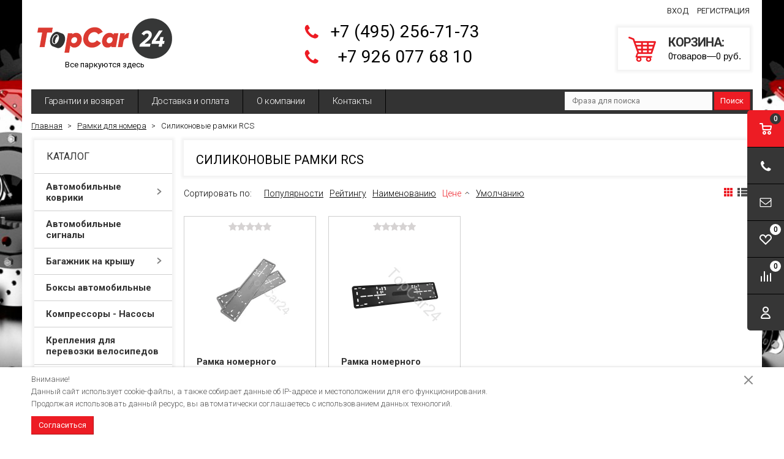

--- FILE ---
content_type: text/html; charset=windows-1251
request_url: https://www.topcar24.ru/ramki-dlja-nomera/silikonovye-ramki-rcs/
body_size: 13575
content:
<!DOCTYPE html><html lang="ru"><head><title>Рамки для номера Силиконовые рамки RCS купить в Москве - цены в интернет-магазине ТОПКАР24.РУ</title><meta http-equiv="Content-Type" content="text/html; charset=windows-1251"><meta name="robots" content="index, follow"><meta name="revisit-after" content="1 days"><meta name="description" content="&#128073;Заказывайте рамки для номера Силиконовые рамки RCS у нас!&#10004; Большой каталог! &#9654;Выгодные цены. Продаем оптом и в розницу. Доставка по Москве и России. &#128666;Самовывоз.&#9742;+7 (495) 256-71-73"><meta name="keywords" content=""><meta name="viewport" content="width=device-width, initial-scale=1"><meta http-equiv="X-UA-Compatible" content="IE=edge"><meta property="og:type" content="website"><meta property="og:site_name" content="TopCar24.ru"><meta property="og:locale" content="ru"><meta property="og:title" content="Рамки для номера Силиконовые рамки RCS купить в Москве - цены в интернет-магазине ТОПКАР24.РУ"><meta property="og:description" content="&#128073;Заказывайте рамки для номера Силиконовые рамки RCS у нас!&#10004; Большой каталог! &#9654;Выгодные цены. Продаем оптом и в розницу. Доставка по Москве и России. &#128666;Самовывоз.&#9742;+7 (495) 256-71-73"><meta property="og:url" content="https://www.topcar24.ru/ramki-dlja-nomera/silikonovye-ramki-rcs/"><meta property="og:image" content="/pictures/menu/original/23.jpeg.webp"><link rel="canonical" href="https://www.topcar24.ru/ramki-dlja-nomera/silikonovye-ramki-rcs/"><base href="https://www.topcar24.ru/"><link rel="icon" href="/favicon.ico" type="image/x-icon"><link rel="shortcut icon" href="/favicon.ico" type="image/x-icon"><link rel="preconnect" href="https://fonts.gstatic.com"><link href="https://fonts.googleapis.com/css2?family=Roboto:wght@300;400;500;700&display=swap" rel="stylesheet"><link rel="stylesheet" href="/templates/min/template_43/__main.css?1759282337"><link rel="stylesheet" href="/templates/min/template_43/_theme_red.css?1734514083"><link rel="stylesheet" href="/templates/min/template_43/__main_dop.css?1605938377"><script>alert_window_type = 'alert_window';alert_window_manual = 'yes';browser_http_accept = 'image/webp';valuta = 'руб.';okruglenie_count = 0;okruglenie_type = '';use_nalichie_count = '';max_count_order = 999;use_order_count_float = 'no';use_price_delimeter = 'yes';use_price_delimeter_symbol = '&nbsp;';use_ed_izm = '';site_phone_fields_mask = '+7 (999) 999-99-99';catalog_tovar_sop_tovary_count_string = '5';catalog_tovar_recomend_tovary_count_string = '4';</script><script src="/templates/min/template_43/__jquery.js?1605937964"></script><script src="/templates/min/template_43/__js_language_1.js?1763776604"></script><script src="/templates/min/template_43/__js_functions.js?1761002958"></script><script src="/templates/min/template_43/__js_shop.js?1763776604"></script></head><body><div style="background: fixed url(/UserFiles/Image/586.jpg) top left no-repeat; background-size: cover;" class="page adaptive"><div class="compare-top"><div class="compare-top-inn"><div class="mini-compare__content" id="compare_area_block"><div id="compare_tovar_template" class="hidden"><div data-name="compare_tovar_elements" class="mini-compare__item"><div class="mini-compare__item-image-block"><a href="" class="mini-compare__item-image-image-link"><img src="" data-name="compare_img" class="mini-compare__item-image-image" alt=""></a></div><div class="mini-compare__item-title">Товар <a href="#" name="compare_href" class="mini-compare__item-title-link"></a> добавлен в сравнение</div><a href="/catalog/compare/" class="mini-compare__item-link">Сравнить</a></div></div><div id="compare_list" class="mini-compare__items"></div></div><span class="compare-top-x">&nbsp;</span></div></div><!--noindex--><div class="privacy-disclaimer"><div class="container"><div class="privacy-disclaimer__content"><p>Внимание!<br />Данный сайт использует cookie-файлы, а также собирает данные об IP-адресе и местоположении для его функционирования.<br />Продолжая использовать данный ресурс, вы автоматически соглашаетесь с использованием данных технологий.</p><div class="privacy-disclaimer__button-block"><button type="button" class="button" data-close="disclaimer">Согласиться</button></div><div class="privacy-disclaimer__close" data-close="disclaimer"></div></div></div></div><!--/noindex--><div class="container pd0 main-container"><div class="top"><table class="table"><tbody><tr><td class="logo"><div><p style="text-align: center;"><a href="/"><img alt="" src="/UserFiles/Image/topcar_logo_color.png" style="width: 220px;" /></a><br />Все паркуются здесь</p></div></td><td class="header-contacts"><div><div class="header-phones"><span class="span"><span data-href="tel:+74952567173">+7 (495) 256-71-73</span></span><span class="span"><span data-href="tel:+79260776810">+7 926 077 68 10</span></span></div></div></td><td class="header-basket"><div class="cabinet"><!--noindex--><a href="#" id="cabinet-signin-opener" class="enter-link enter-link1">Вход</a><span data-href="/users_registration/" class="enter-link enter-link2">Регистрация</span><form action="/users_kabinet_login/" name="BF_users_login_pages" method="post" id="cabinet-signin"><input type="hidden" name="field_type" value="email"><label class="label">E-mail:</label><input type="text" name="email" maxlength="50" value="" class="input-text"><label class="label">Пароль:<a href="/users_forget_password/" class="forget">Забыли пароль?</a></label><input type="password" name="password" maxlength="20" value="" class="input-text"><div class="clearfix buttons"><label class="input-checkbox"><input type="checkbox" name="saveme" value="yes" ><span class="i"></span>Запомнить меня</label><button type="submit" class="cab-button" onclick="return validate_BF_users_form('BF_users_login_pages');">Вход</button></div><a class="close"></a></form><!--/noindex--></div><!--noindex--><div><div class="cart-summary"><span data-url="/order/" class="pointer"><span class="cart-summary__icon"></span><span class="head">Корзина</span><span id="basket_colvo" class="amount">0</span>Товар<span id="basket_text_okonchanie"></span><script>checkOkonchanie(0)</script>&mdash;<span id="basket_summ" class="amount">0</span> руб.</span></div></div><!--/noindex--></td></tr></tbody></table></div></div><div class="container menu-wrapper-container"><div class="menu-wrapper"><div class="main-menu hidden-xs"><ul class="menu clearfix"><li class="item"><a href="/content/garantii/" class="a a">Гарантии и возврат</a><span class="i submenu-opener"></span></li><li class="item"><a href="/content/delivery/" class="a a">Доставка и оплата</a><span class="i submenu-opener"></span></li><li class="item"><a href="/content/about/" class="a a">О компании</a><span class="i submenu-opener"></span></li><li class="item"><a href="/content/contacts/" class="a a">Контакты</a><span class="i submenu-opener"></span></li><li class="dd_menu"><a href="#" class="dropdown-toggle"></a><ul class="dropdown-menu"></ul></li></ul></div><div class="mobile-menu"><ul><li class="catalog-header"><span>Каталог</span></li><li class="menu-item2 a drop"><span data-href="/kovriki-avtomobilnye/">Автомобильные коврики<span class="i"></span></span><span class="i submenu-opener"></span><ul class="catalog-nav-colums"><li class="level-2 a"><span data-href="/kovriki-avtomobilnye/audi/">AUDI<span class="i"></span></span><span class="i submenu-opener"></span></li><li class="level-2 a"><span data-href="/kovriki-avtomobilnye/bmw/">BMW<span class="i"></span></span><span class="i submenu-opener"></span></li><li class="level-2 a"><span data-href="/kovriki-avtomobilnye/cadillac/">CADILLAC<span class="i"></span></span><span class="i submenu-opener"></span></li><li class="level-2 a"><span data-href="/kovriki-avtomobilnye/changan/">Changan<span class="i"></span></span><span class="i submenu-opener"></span></li><li class="level-2 a"><span data-href="/kovriki-avtomobilnye/chery/">CHERY<span class="i"></span></span><span class="i submenu-opener"></span></li><li class="level-2 a"><span data-href="/kovriki-avtomobilnye/chevrolet/">CHEVROLET<span class="i"></span></span><span class="i submenu-opener"></span></li><li class="level-2 a"><span data-href="/kovriki-avtomobilnye/chrysler/">CHRYSLER<span class="i"></span></span><span class="i submenu-opener"></span></li><li class="level-2 a"><span data-href="/kovriki-avtomobilnye/citroen/">CITROEN<span class="i"></span></span><span class="i submenu-opener"></span></li><li class="level-2 a"><span data-href="/kovriki-avtomobilnye/daewoo/">DAEWOO<span class="i"></span></span><span class="i submenu-opener"></span></li><li class="level-2 a"><span data-href="/kovriki-avtomobilnye/datsun/">DATSUN<span class="i"></span></span><span class="i submenu-opener"></span></li><li class="level-2 a"><span data-href="/kovriki-avtomobilnye/dong-feng/">DONG FENG<span class="i"></span></span><span class="i submenu-opener"></span></li><li class="level-2 a"><span data-href="/kovriki-avtomobilnye/exeed/">Exeed<span class="i"></span></span><span class="i submenu-opener"></span></li><li class="level-2 a"><span data-href="/kovriki-avtomobilnye/ford/">FORD<span class="i"></span></span><span class="i submenu-opener"></span></li><li class="level-2 a"><span data-href="/kovriki-avtomobilnye/gac/">GAC<span class="i"></span></span><span class="i submenu-opener"></span></li><li class="level-2 a"><span data-href="/kovriki-avtomobilnye/gaz/">GAZ<span class="i"></span></span><span class="i submenu-opener"></span></li><li class="level-2 a"><span data-href="/kovriki-avtomobilnye/geely/">Geely<span class="i"></span></span><span class="i submenu-opener"></span></li><li class="level-2 a"><span data-href="/kovriki-avtomobilnye/great-wall/">GREAT WALL<span class="i"></span></span><span class="i submenu-opener"></span></li><li class="level-2 a"><span data-href="/kovriki-avtomobilnye/haval/">HAVAL<span class="i"></span></span><span class="i submenu-opener"></span></li><li class="level-2 a"><span data-href="/kovriki-avtomobilnye/honda/">HONDA<span class="i"></span></span><span class="i submenu-opener"></span></li><li class="level-2 a"><span data-href="/kovriki-avtomobilnye/hongqi/">Hongqi<span class="i"></span></span><span class="i submenu-opener"></span></li><li class="level-2 a"><span data-href="/kovriki-avtomobilnye/hyundai/">HYUNDAI<span class="i"></span></span><span class="i submenu-opener"></span></li><li class="level-2 a"><span data-href="/kovriki-avtomobilnye/infiniti/">INFINITI<span class="i"></span></span><span class="i submenu-opener"></span></li><li class="level-2 a"><span data-href="/kovriki-avtomobilnye/jaguar/">JAGUAR<span class="i"></span></span><span class="i submenu-opener"></span></li><li class="level-2 a"><span data-href="/kovriki-avtomobilnye/jeep/">JEEP<span class="i"></span></span><span class="i submenu-opener"></span></li><li class="level-2 a"><span data-href="/kovriki-avtomobilnye/jetour/">Jetour<span class="i"></span></span><span class="i submenu-opener"></span></li><li class="level-2 a"><span data-href="/kovriki-avtomobilnye/kaiyi/">Kaiyi<span class="i"></span></span><span class="i submenu-opener"></span></li><li class="level-2 a"><span data-href="/kovriki-avtomobilnye/kia/">KIA<span class="i"></span></span><span class="i submenu-opener"></span></li><li class="level-2 a"><span data-href="/kovriki-avtomobilnye/land-rover/">LAND ROVER<span class="i"></span></span><span class="i submenu-opener"></span></li><li class="level-2 a"><span data-href="/kovriki-avtomobilnye/lexus/">LEXUS<span class="i"></span></span><span class="i submenu-opener"></span></li><li class="level-2 a"><span data-href="/kovriki-avtomobilnye/lifan/">LIFAN<span class="i"></span></span><span class="i submenu-opener"></span></li><li class="level-2 a"><span data-href="/kovriki-avtomobilnye/mazda/">MAZDA<span class="i"></span></span><span class="i submenu-opener"></span></li><li class="level-2 a"><span data-href="/kovriki-avtomobilnye/mercedes-benz/">MERCEDES-BENZ<span class="i"></span></span><span class="i submenu-opener"></span></li><li class="level-2 a"><span data-href="/kovriki-avtomobilnye/mini/">MINI<span class="i"></span></span><span class="i submenu-opener"></span></li><li class="level-2 a"><span data-href="/kovriki-avtomobilnye/mitsubishi/">MITSUBISHI<span class="i"></span></span><span class="i submenu-opener"></span></li><li class="level-2 a"><span data-href="/kovriki-avtomobilnye/nissan/">NISSAN<span class="i"></span></span><span class="i submenu-opener"></span></li><li class="level-2 a"><span data-href="/kovriki-avtomobilnye/omoda/">OMODA<span class="i"></span></span><span class="i submenu-opener"></span></li><li class="level-2 a"><span data-href="/kovriki-avtomobilnye/opel/">OPEL<span class="i"></span></span><span class="i submenu-opener"></span></li><li class="level-2 a"><span data-href="/kovriki-avtomobilnye/peugeot/">PEUGEOT<span class="i"></span></span><span class="i submenu-opener"></span></li><li class="level-2 a"><span data-href="/kovriki-avtomobilnye/porsche/">PORSCHE<span class="i"></span></span><span class="i submenu-opener"></span></li><li class="level-2 a"><span data-href="/kovriki-avtomobilnye/renault/">RENAULT<span class="i"></span></span><span class="i submenu-opener"></span></li><li class="level-2 a"><span data-href="/kovriki-avtomobilnye/seat/">SEAT<span class="i"></span></span><span class="i submenu-opener"></span></li><li class="level-2 a"><span data-href="/kovriki-avtomobilnye/skoda/">SKODA<span class="i"></span></span><span class="i submenu-opener"></span></li><li class="level-2 a"><span data-href="/kovriki-avtomobilnye/ssangyong/">SSANGYONG<span class="i"></span></span><span class="i submenu-opener"></span></li><li class="level-2 a"><span data-href="/kovriki-avtomobilnye/subaru/">SUBARU<span class="i"></span></span><span class="i submenu-opener"></span></li><li class="level-2 a"><span data-href="/kovriki-avtomobilnye/suzuki/">SUZUKI<span class="i"></span></span><span class="i submenu-opener"></span></li><li class="level-2 a"><span data-href="/kovriki-avtomobilnye/tank/">Tank<span class="i"></span></span><span class="i submenu-opener"></span></li><li class="level-2 a"><span data-href="/kovriki-avtomobilnye/toyota/">TOYOTA<span class="i"></span></span><span class="i submenu-opener"></span></li><li class="level-2 a"><span data-href="/kovriki-avtomobilnye/uaz/">UAZ<span class="i"></span></span><span class="i submenu-opener"></span></li><li class="level-2 a"><span data-href="/kovriki-avtomobilnye/vaz-lada/">VAZ (Lada)<span class="i"></span></span><span class="i submenu-opener"></span></li><li class="level-2 a"><span data-href="/kovriki-avtomobilnye/volkswagen/">VOLKSWAGEN<span class="i"></span></span><span class="i submenu-opener"></span></li><li class="level-2 a"><span data-href="/kovriki-avtomobilnye/volvo/">VOLVO<span class="i"></span></span><span class="i submenu-opener"></span></li><li class="level-2 a"><span data-href="/kovriki-avtomobilnye/moskvich/">Москвич<span class="i"></span></span><span class="i submenu-opener"></span></li></ul></li><li class="menu-item2 a"><span data-href="/avtomobilnye-signaly/">Автомобильные сигналы<span class="i"></span></span><span class="i submenu-opener"></span></li><li class="menu-item2 a drop"><span data-href="/bagazhniki-na-kryshu-avtomobilja/">Багажник на крышу<span class="i"></span></span><span class="i submenu-opener"></span><ul class="catalog-nav-colums"><li class="level-2 a"><span data-href="/bagazhniki-na-kryshu-avtomobilja/audi/">AUDI<span class="i"></span></span><span class="i submenu-opener"></span></li><li class="level-2 a"><span data-href="/bagazhniki-na-kryshu-avtomobilja/bmw/">BMW<span class="i"></span></span><span class="i submenu-opener"></span></li><li class="level-2 a"><span data-href="/bagazhniki-na-kryshu-avtomobilja/byd/">BYD<span class="i"></span></span><span class="i submenu-opener"></span></li><li class="level-2 a"><span data-href="/bagazhniki-na-kryshu-avtomobilja/cadillac/">CADILLAC<span class="i"></span></span><span class="i submenu-opener"></span></li><li class="level-2 a"><span data-href="/bagazhniki-na-kryshu-avtomobilja/chery/">CHERY<span class="i"></span></span><span class="i submenu-opener"></span></li><li class="level-2 a"><span data-href="/bagazhniki-na-kryshu-avtomobilja/chevrolet/">CHEVROLET<span class="i"></span></span><span class="i submenu-opener"></span></li><li class="level-2 a"><span data-href="/bagazhniki-na-kryshu-avtomobilja/chrysler/">CHRYSLER<span class="i"></span></span><span class="i submenu-opener"></span></li><li class="level-2 a"><span data-href="/bagazhniki-na-kryshu-avtomobilja/citroen/">CITROEN<span class="i"></span></span><span class="i submenu-opener"></span></li><li class="level-2 a"><span data-href="/bagazhniki-na-kryshu-avtomobilja/daewoo/">DAEWOO<span class="i"></span></span><span class="i submenu-opener"></span></li><li class="level-2 a"><span data-href="/bagazhniki-na-kryshu-avtomobilja/datsun/">DATSUN<span class="i"></span></span><span class="i submenu-opener"></span></li><li class="level-2 a"><span data-href="/bagazhniki-na-kryshu-avtomobilja/dodge/">DODGE<span class="i"></span></span><span class="i submenu-opener"></span></li><li class="level-2 a"><span data-href="/bagazhniki-na-kryshu-avtomobilja/dong-feng/">DONG FENG<span class="i"></span></span><span class="i submenu-opener"></span></li><li class="level-2 a"><span data-href="/bagazhniki-na-kryshu-avtomobilja/fiat/">FIAT<span class="i"></span></span><span class="i submenu-opener"></span></li><li class="level-2 a"><span data-href="/bagazhniki-na-kryshu-avtomobilja/ford/">FORD<span class="i"></span></span><span class="i submenu-opener"></span></li><li class="level-2 a"><span data-href="/bagazhniki-na-kryshu-avtomobilja/great-wall/">GREAT WALL<span class="i"></span></span><span class="i submenu-opener"></span></li><li class="level-2 a"><span data-href="/bagazhniki-na-kryshu-avtomobilja/honda/">HONDA<span class="i"></span></span><span class="i submenu-opener"></span></li><li class="level-2 a"><span data-href="/bagazhniki-na-kryshu-avtomobilja/hyundai/">HYUNDAI<span class="i"></span></span><span class="i submenu-opener"></span></li><li class="level-2 a"><span data-href="/bagazhniki-na-kryshu-avtomobilja/infiniti/">INFINITI<span class="i"></span></span><span class="i submenu-opener"></span></li><li class="level-2 a"><span data-href="/bagazhniki-na-kryshu-avtomobilja/jaguar/">JAGUAR<span class="i"></span></span><span class="i submenu-opener"></span></li><li class="level-2 a"><span data-href="/bagazhniki-na-kryshu-avtomobilja/jeep/">JEEP<span class="i"></span></span><span class="i submenu-opener"></span></li><li class="level-2 a"><span data-href="/bagazhniki-na-kryshu-avtomobilja/kia/">KIA<span class="i"></span></span><span class="i submenu-opener"></span></li><li class="level-2 a"><span data-href="/bagazhniki-na-kryshu-avtomobilja/land-rover/">LAND ROVER<span class="i"></span></span><span class="i submenu-opener"></span></li><li class="level-2 a"><span data-href="/bagazhniki-na-kryshu-avtomobilja/lexus/">LEXUS<span class="i"></span></span><span class="i submenu-opener"></span></li><li class="level-2 a"><span data-href="/bagazhniki-na-kryshu-avtomobilja/lifan/">LIFAN<span class="i"></span></span><span class="i submenu-opener"></span></li><li class="level-2 a"><span data-href="/bagazhniki-na-kryshu-avtomobilja/mazda/">MAZDA<span class="i"></span></span><span class="i submenu-opener"></span></li><li class="level-2 a"><span data-href="/bagazhniki-na-kryshu-avtomobilja/mercedes-benz/">MERCEDES-BENZ<span class="i"></span></span><span class="i submenu-opener"></span></li><li class="level-2 a"><span data-href="/bagazhniki-na-kryshu-avtomobilja/mitsubishi/">MITSUBISHI<span class="i"></span></span><span class="i submenu-opener"></span></li><li class="level-2 a"><span data-href="/bagazhniki-na-kryshu-avtomobilja/nissan/">NISSAN<span class="i"></span></span><span class="i submenu-opener"></span></li><li class="level-2 a"><span data-href="/bagazhniki-na-kryshu-avtomobilja/opel/">OPEL<span class="i"></span></span><span class="i submenu-opener"></span></li><li class="level-2 a"><span data-href="/bagazhniki-na-kryshu-avtomobilja/peugeot/">PEUGEOT<span class="i"></span></span><span class="i submenu-opener"></span></li><li class="level-2 a"><span data-href="/bagazhniki-na-kryshu-avtomobilja/porsche/">PORSCHE<span class="i"></span></span><span class="i submenu-opener"></span></li><li class="level-2 a"><span data-href="/bagazhniki-na-kryshu-avtomobilja/renault/">RENAULT<span class="i"></span></span><span class="i submenu-opener"></span></li><li class="level-2 a"><span data-href="/bagazhniki-na-kryshu-avtomobilja/seat/">SEAT<span class="i"></span></span><span class="i submenu-opener"></span></li><li class="level-2 a"><span data-href="/bagazhniki-na-kryshu-avtomobilja/skoda/">SKODA<span class="i"></span></span><span class="i submenu-opener"></span></li><li class="level-2 a"><span data-href="/bagazhniki-na-kryshu-avtomobilja/ssangyong/">SSANGYONG<span class="i"></span></span><span class="i submenu-opener"></span></li><li class="level-2 a"><span data-href="/bagazhniki-na-kryshu-avtomobilja/subaru/">SUBARU<span class="i"></span></span><span class="i submenu-opener"></span></li><li class="level-2 a"><span data-href="/bagazhniki-na-kryshu-avtomobilja/suzuki/">SUZUKI<span class="i"></span></span><span class="i submenu-opener"></span></li><li class="level-2 a"><span data-href="/bagazhniki-na-kryshu-avtomobilja/tagaz/">TAGAZ<span class="i"></span></span><span class="i submenu-opener"></span></li><li class="level-2 a"><span data-href="/bagazhniki-na-kryshu-avtomobilja/toyota/">TOYOTA<span class="i"></span></span><span class="i submenu-opener"></span></li><li class="level-2 a"><span data-href="/bagazhniki-na-kryshu-avtomobilja/uaz/">UAZ<span class="i"></span></span><span class="i submenu-opener"></span></li><li class="level-2 a"><span data-href="/bagazhniki-na-kryshu-avtomobilja/vaz-lada/">VAZ (Lada)<span class="i"></span></span><span class="i submenu-opener"></span></li><li class="level-2 a"><span data-href="/bagazhniki-na-kryshu-avtomobilja/volkswagen/">VOLKSWAGEN<span class="i"></span></span><span class="i submenu-opener"></span></li><li class="level-2 a"><span data-href="/bagazhniki-na-kryshu-avtomobilja/volvo/">VOLVO<span class="i"></span></span><span class="i submenu-opener"></span></li><li class="level-2 a"><span data-href="/bagazhniki-na-kryshu-avtomobilja/zotye/">ZOTYE<span class="i"></span></span><span class="i submenu-opener"></span></li></ul></li><li class="menu-item2 a"><span data-href="/boksy-avtomobilnye/">Боксы автомобильные<span class="i"></span></span><span class="i submenu-opener"></span></li><li class="menu-item2 a"><span data-href="/kompressory-nasosy/">Компрессоры - Насосы<span class="i"></span></span><span class="i submenu-opener"></span></li><li class="menu-item2 a"><span data-href="/kreplenija-dlja-perevozki-velosipedov/">Крепления для перевозки велосипедов<span class="i"></span></span><span class="i submenu-opener"></span></li><li class="menu-item2 a"><span data-href="/kreplenija-dlja-perevozki-lyzh-i-snoubordov/">Крепления для перевозки лыж и сноубордов<span class="i"></span></span><span class="i submenu-opener"></span></li><li class="menu-item2 a drop"><span data-href="/setki-organajzery-v-bagazhnik-avto-tent/">Сетки/Органайзеры в багажник/Авто тент<span class="i"></span></span><span class="i submenu-opener"></span><ul class="catalog-nav-colums"><li class="level-2 a"><span data-href="/setki-organajzery-v-bagazhnik-avto-tent/avto-tent/">Автотент<span class="i"></span></span><span class="i submenu-opener"></span></li><li class="level-2 a"><span data-href="/setki-organajzery-v-bagazhnik-avto-tent/organajzery-v-avtomobil/">Органайзеры в автомобиль<span class="i"></span></span><span class="i submenu-opener"></span></li><li class="level-2 a"><span data-href="/setki-organajzery-v-bagazhnik-avto-tent/setki-v-bagazhnik/">Сетки в багажник<span class="i"></span></span><span class="i submenu-opener"></span></li></ul></li><li class="menu-item2 a"><span data-href="/tovary-dlja-tehosmotra/">Товары для техосмотра<span class="i"></span></span><span class="i submenu-opener"></span></li><li class="menu-item2 a"><span data-href="/schetki-stekloochistitelja/">Щетки стеклоочистителя<span class="i"></span></span><span class="i submenu-opener"></span></li><li class="menu-item2 a_active drop"><span data-href="/ramki-dlja-nomera/">Рамки для номера<span class="i"></span></span><span class="i submenu-opener"></span><ul class="catalog-nav-colums"><li class="level-2 a"><span data-href="/ramki-dlja-nomera/ramka-nomernogo-znaka-rcs-light/">Рамка номерного знака RCS Light<span class="i"></span></span><span class="i submenu-opener"></span></li><li class="level-2 a_active"><span data-href="/ramki-dlja-nomera/silikonovye-ramki-rcs/">Силиконовые рамки RCS<span class="i"></span></span><span class="i submenu-opener"></span></li></ul></li><li class="catalog-header"><span>Информация</span></li><li class="item"><span data-href="/content/garantii/" class="a">Гарантии и возврат</span><span class="i submenu-opener"></span></li><li class="item"><span data-href="/content/delivery/" class="a">Доставка и оплата</span><span class="i submenu-opener"></span></li><li class="item"><span data-href="/content/about/" class="a">О компании</span><span class="i submenu-opener"></span></li><li class="item"><span data-href="/content/contacts/" class="a">Контакты</span><span class="i submenu-opener"></span></li></ul></div><div class="mobile-menu-text visible-xs"><span>Меню</span></div><div class="mobile-menu-opener visible-xs"><span></span></div><div class="header-search"><div class="header-search-inn"><!--noindex--><div class="search catalog-search"><form action="/find/" method="get" name="BF_catalog_find_fields" data-action="/find_fast/" class="catalog-search__form"><input type="text" id="CFF_find" name="find" value="" class="" placeholder="Фраза для поиска" onKeyUp="fast_search();" autocomplete="off"><button type="submit" class="search-button" onclick="return validate_BF_catalog_find_fields();">Поиск</button></form><div class="catalog-search__result-window" id="catalog_search_result_window"><div class="catalog-search__result-items" id="catalog_search_result_elements"></div><div class="catalog-search__result-footer"><a href="#" onclick="return fast_search_show_results();" class="catalog-search__result-footer-link">Показать все</a></div></div><script>function validate_BF_catalog_find_fields(){if($('#CFF_find').val() == ''){var text = 'Введите фразу для поиска!';alert_window_show('dialog_message', 'dialog_message_text', '', text, '$(\'#CFF_find\').focus();');return false;}return true;}</script></div><!--/noindex--></div></div></div></div><div class="breadcrumbs-place"></div><div class="container padding main-container index-ttl-mrg"><div class="side-content"><div class="catalog-nav catalog-nav-3 catalog-nav-inner-60h hidden-xs"><ul class="catalog-menu-megamenu" id="catalog-menu-megamenu"><li class="catalog-header"><span>Каталог</span></li><li class="menu-item2 a drop"><a href="/kovriki-avtomobilnye/">Автомобильные коврики<span class="i"></span></a><span class="i submenu-opener"></span><ul class="catalog-nav-colums"><div class="wrap"><li class="level-2 a"><span class="catalog-nav-image" data-href="/kovriki-avtomobilnye/audi/"><img src="/pictures/menu/menu/copy_96.jpg.webp" alt="AUDI"></span><a href="/kovriki-avtomobilnye/audi/">AUDI<span class="i"></span></a><span class="i submenu-opener"></span></li><li class="level-2 a"><span class="catalog-nav-image" data-href="/kovriki-avtomobilnye/bmw/"><img src="/pictures/menu/menu/copy_97.jpg.webp" alt="BMW"></span><a href="/kovriki-avtomobilnye/bmw/">BMW<span class="i"></span></a><span class="i submenu-opener"></span></li><li class="level-2 a"><span class="catalog-nav-image" data-href="/kovriki-avtomobilnye/cadillac/"><img src="/pictures/menu/menu/copy_98.jpg.webp" alt="CADILLAC"></span><a href="/kovriki-avtomobilnye/cadillac/">CADILLAC<span class="i"></span></a><span class="i submenu-opener"></span></li><li class="level-2 a"><a href="/kovriki-avtomobilnye/changan/">Changan<span class="i"></span></a><span class="i submenu-opener"></span></li><li class="level-2 a"><span class="catalog-nav-image" data-href="/kovriki-avtomobilnye/chery/"><img src="/pictures/menu/menu/copy_chery_2.jpg.webp" alt="CHERY"></span><a href="/kovriki-avtomobilnye/chery/">CHERY<span class="i"></span></a><span class="i submenu-opener"></span></li><li class="level-2 a"><span class="catalog-nav-image" data-href="/kovriki-avtomobilnye/chevrolet/"><img src="/pictures/menu/menu/copy_5_194.jpg.webp" alt="CHEVROLET"></span><a href="/kovriki-avtomobilnye/chevrolet/">CHEVROLET<span class="i"></span></a><span class="i submenu-opener"></span></li><li class="level-2 a"><span class="catalog-nav-image" data-href="/kovriki-avtomobilnye/chrysler/"><img src="/pictures/menu/menu/copy_99.jpg.webp" alt="CHRYSLER"></span><a href="/kovriki-avtomobilnye/chrysler/">CHRYSLER<span class="i"></span></a><span class="i submenu-opener"></span></li><li class="level-2 a"><span class="catalog-nav-image" data-href="/kovriki-avtomobilnye/citroen/"><img src="/pictures/menu/menu/copy_100.jpg.webp" alt="CITROEN"></span><a href="/kovriki-avtomobilnye/citroen/">CITROEN<span class="i"></span></a><span class="i submenu-opener"></span></li><li class="level-2 a"><span class="catalog-nav-image" data-href="/kovriki-avtomobilnye/daewoo/"><img src="/pictures/menu/menu/copy_101.jpg.webp" alt="DAEWOO"></span><a href="/kovriki-avtomobilnye/daewoo/">DAEWOO<span class="i"></span></a><span class="i submenu-opener"></span></li><li class="level-2 a"><span class="catalog-nav-image" data-href="/kovriki-avtomobilnye/datsun/"><img src="/pictures/menu/menu/copy_datsun_3.jpg.webp" alt="DATSUN"></span><a href="/kovriki-avtomobilnye/datsun/">DATSUN<span class="i"></span></a><span class="i submenu-opener"></span></li><li class="level-2 a"><span class="catalog-nav-image" data-href="/kovriki-avtomobilnye/dong-feng/"><img src="/pictures/menu/menu/copy_dong_feng_2.jpg.webp" alt="DONG FENG"></span><a href="/kovriki-avtomobilnye/dong-feng/">DONG FENG<span class="i"></span></a><span class="i submenu-opener"></span></li><li class="level-2 a"><a href="/kovriki-avtomobilnye/exeed/">Exeed<span class="i"></span></a><span class="i submenu-opener"></span></li><li class="level-2 a"><span class="catalog-nav-image" data-href="/kovriki-avtomobilnye/ford/"><img src="/pictures/menu/menu/copy_102.jpg.webp" alt="FORD"></span><a href="/kovriki-avtomobilnye/ford/">FORD<span class="i"></span></a><span class="i submenu-opener"></span></li><li class="level-2 a"><a href="/kovriki-avtomobilnye/gac/">GAC<span class="i"></span></a><span class="i submenu-opener"></span></li><li class="level-2 a"><span class="catalog-nav-image" data-href="/kovriki-avtomobilnye/gaz/"><img src="/pictures/menu/menu/copy_103.jpg.webp" alt="GAZ"></span><a href="/kovriki-avtomobilnye/gaz/">GAZ<span class="i"></span></a><span class="i submenu-opener"></span></li><li class="level-2 a"><a href="/kovriki-avtomobilnye/geely/">Geely<span class="i"></span></a><span class="i submenu-opener"></span></li><li class="level-2 a"><span class="catalog-nav-image" data-href="/kovriki-avtomobilnye/great-wall/"><img src="/pictures/menu/menu/copy_great_wall_logo_3.jpg.webp" alt="GREAT WALL"></span><a href="/kovriki-avtomobilnye/great-wall/">GREAT WALL<span class="i"></span></a><span class="i submenu-opener"></span></li><li class="level-2 a"><span class="catalog-nav-image" data-href="/kovriki-avtomobilnye/haval/"><img src="/pictures/menu/menu/555.jpg.webp" alt="HAVAL"></span><a href="/kovriki-avtomobilnye/haval/">HAVAL<span class="i"></span></a><span class="i submenu-opener"></span></li></div><div class="wrap"><li class="level-2 a"><span class="catalog-nav-image" data-href="/kovriki-avtomobilnye/honda/"><img src="/pictures/menu/menu/copy_104.jpg.webp" alt="HONDA"></span><a href="/kovriki-avtomobilnye/honda/">HONDA<span class="i"></span></a><span class="i submenu-opener"></span></li><li class="level-2 a"><a href="/kovriki-avtomobilnye/hongqi/">Hongqi<span class="i"></span></a><span class="i submenu-opener"></span></li><li class="level-2 a"><span class="catalog-nav-image" data-href="/kovriki-avtomobilnye/hyundai/"><img src="/pictures/menu/menu/copy_105.jpg.webp" alt="HYUNDAI"></span><a href="/kovriki-avtomobilnye/hyundai/">HYUNDAI<span class="i"></span></a><span class="i submenu-opener"></span></li><li class="level-2 a"><span class="catalog-nav-image" data-href="/kovriki-avtomobilnye/infiniti/"><img src="/pictures/menu/menu/copy_106.jpg.webp" alt="INFINITI"></span><a href="/kovriki-avtomobilnye/infiniti/">INFINITI<span class="i"></span></a><span class="i submenu-opener"></span></li><li class="level-2 a"><span class="catalog-nav-image" data-href="/kovriki-avtomobilnye/jaguar/"><img src="/pictures/menu/menu/copy_107.jpg.webp" alt="JAGUAR"></span><a href="/kovriki-avtomobilnye/jaguar/">JAGUAR<span class="i"></span></a><span class="i submenu-opener"></span></li><li class="level-2 a"><span class="catalog-nav-image" data-href="/kovriki-avtomobilnye/jeep/"><img src="/pictures/menu/menu/copy_jeep_6.jpg.webp" alt="JEEP"></span><a href="/kovriki-avtomobilnye/jeep/">JEEP<span class="i"></span></a><span class="i submenu-opener"></span></li><li class="level-2 a"><a href="/kovriki-avtomobilnye/jetour/">Jetour<span class="i"></span></a><span class="i submenu-opener"></span></li><li class="level-2 a"><a href="/kovriki-avtomobilnye/kaiyi/">Kaiyi<span class="i"></span></a><span class="i submenu-opener"></span></li><li class="level-2 a"><span class="catalog-nav-image" data-href="/kovriki-avtomobilnye/kia/"><img src="/pictures/menu/menu/copy_1_342.jpg.webp" alt="KIA"></span><a href="/kovriki-avtomobilnye/kia/">KIA<span class="i"></span></a><span class="i submenu-opener"></span></li><li class="level-2 a"><span class="catalog-nav-image" data-href="/kovriki-avtomobilnye/land-rover/"><img src="/pictures/menu/menu/copy_lend_rover_3.jpg.webp" alt="LAND ROVER"></span><a href="/kovriki-avtomobilnye/land-rover/">LAND ROVER<span class="i"></span></a><span class="i submenu-opener"></span></li><li class="level-2 a"><span class="catalog-nav-image" data-href="/kovriki-avtomobilnye/lexus/"><img src="/pictures/menu/menu/copy_lexus_4.jpg.webp" alt="LEXUS"></span><a href="/kovriki-avtomobilnye/lexus/">LEXUS<span class="i"></span></a><span class="i submenu-opener"></span></li><li class="level-2 a"><span class="catalog-nav-image" data-href="/kovriki-avtomobilnye/lifan/"><img src="/pictures/menu/menu/copy_logo_lifan_2.jpg.webp" alt="LIFAN"></span><a href="/kovriki-avtomobilnye/lifan/">LIFAN<span class="i"></span></a><span class="i submenu-opener"></span></li><li class="level-2 a"><span class="catalog-nav-image" data-href="/kovriki-avtomobilnye/mazda/"><img src="/pictures/menu/menu/copy_mazda_3.jpg.webp" alt="MAZDA"></span><a href="/kovriki-avtomobilnye/mazda/">MAZDA<span class="i"></span></a><span class="i submenu-opener"></span></li><li class="level-2 a"><span class="catalog-nav-image" data-href="/kovriki-avtomobilnye/mercedes-benz/"><img src="/pictures/menu/menu/copy_mercedes_2.jpg.webp" alt="MERCEDES-BENZ"></span><a href="/kovriki-avtomobilnye/mercedes-benz/">MERCEDES-BENZ<span class="i"></span></a><span class="i submenu-opener"></span></li><li class="level-2 a"><span class="catalog-nav-image" data-href="/kovriki-avtomobilnye/mini/"><img src="/pictures/menu/menu/copy_mini_6.jpg.webp" alt="MINI"></span><a href="/kovriki-avtomobilnye/mini/">MINI<span class="i"></span></a><span class="i submenu-opener"></span></li><li class="level-2 a"><span class="catalog-nav-image" data-href="/kovriki-avtomobilnye/mitsubishi/"><img src="/pictures/menu/menu/copy_mitsubishi_3.jpg.webp" alt="MITSUBISHI"></span><a href="/kovriki-avtomobilnye/mitsubishi/">MITSUBISHI<span class="i"></span></a><span class="i submenu-opener"></span></li><li class="level-2 a"><span class="catalog-nav-image" data-href="/kovriki-avtomobilnye/nissan/"><img src="/pictures/menu/menu/copy_nissan_3.jpg.webp" alt="NISSAN"></span><a href="/kovriki-avtomobilnye/nissan/">NISSAN<span class="i"></span></a><span class="i submenu-opener"></span></li><li class="level-2 a"><a href="/kovriki-avtomobilnye/omoda/">OMODA<span class="i"></span></a><span class="i submenu-opener"></span></li></div><div class="wrap"><li class="level-2 a"><span class="catalog-nav-image" data-href="/kovriki-avtomobilnye/opel/"><img src="/pictures/menu/menu/copy_opel_3.jpg.webp" alt="OPEL"></span><a href="/kovriki-avtomobilnye/opel/">OPEL<span class="i"></span></a><span class="i submenu-opener"></span></li><li class="level-2 a"><span class="catalog-nav-image" data-href="/kovriki-avtomobilnye/peugeot/"><img src="/pictures/menu/menu/copy_peugeot_3.jpg.webp" alt="PEUGEOT"></span><a href="/kovriki-avtomobilnye/peugeot/">PEUGEOT<span class="i"></span></a><span class="i submenu-opener"></span></li><li class="level-2 a"><span class="catalog-nav-image" data-href="/kovriki-avtomobilnye/porsche/"><img src="/pictures/menu/menu/copy_porsche_2.jpg.webp" alt="PORSCHE"></span><a href="/kovriki-avtomobilnye/porsche/">PORSCHE<span class="i"></span></a><span class="i submenu-opener"></span></li><li class="level-2 a"><span class="catalog-nav-image" data-href="/kovriki-avtomobilnye/renault/"><img src="/pictures/menu/menu/copy_renault_3.jpg.webp" alt="RENAULT"></span><a href="/kovriki-avtomobilnye/renault/">RENAULT<span class="i"></span></a><span class="i submenu-opener"></span></li><li class="level-2 a"><span class="catalog-nav-image" data-href="/kovriki-avtomobilnye/seat/"><img src="/pictures/menu/menu/copy_seat_2.jpg.webp" alt="SEAT"></span><a href="/kovriki-avtomobilnye/seat/">SEAT<span class="i"></span></a><span class="i submenu-opener"></span></li><li class="level-2 a"><span class="catalog-nav-image" data-href="/kovriki-avtomobilnye/skoda/"><img src="/pictures/menu/menu/copy_skoda_3.jpg.webp" alt="SKODA"></span><a href="/kovriki-avtomobilnye/skoda/">SKODA<span class="i"></span></a><span class="i submenu-opener"></span></li><li class="level-2 a"><span class="catalog-nav-image" data-href="/kovriki-avtomobilnye/ssangyong/"><img src="/pictures/menu/menu/copy_ssangyong_3.jpg.webp" alt="SSANGYONG"></span><a href="/kovriki-avtomobilnye/ssangyong/">SSANGYONG<span class="i"></span></a><span class="i submenu-opener"></span></li><li class="level-2 a"><span class="catalog-nav-image" data-href="/kovriki-avtomobilnye/subaru/"><img src="/pictures/menu/menu/copy_subaru_3.jpg.webp" alt="SUBARU"></span><a href="/kovriki-avtomobilnye/subaru/">SUBARU<span class="i"></span></a><span class="i submenu-opener"></span></li><li class="level-2 a"><span class="catalog-nav-image" data-href="/kovriki-avtomobilnye/suzuki/"><img src="/pictures/menu/menu/copy_suzuki_3.jpg.webp" alt="SUZUKI"></span><a href="/kovriki-avtomobilnye/suzuki/">SUZUKI<span class="i"></span></a><span class="i submenu-opener"></span></li><li class="level-2 a"><a href="/kovriki-avtomobilnye/tank/">Tank<span class="i"></span></a><span class="i submenu-opener"></span></li><li class="level-2 a"><span class="catalog-nav-image" data-href="/kovriki-avtomobilnye/toyota/"><img src="/pictures/menu/menu/copy_toyota_3.jpg.webp" alt="TOYOTA"></span><a href="/kovriki-avtomobilnye/toyota/">TOYOTA<span class="i"></span></a><span class="i submenu-opener"></span></li><li class="level-2 a"><span class="catalog-nav-image" data-href="/kovriki-avtomobilnye/uaz/"><img src="/pictures/menu/menu/uaz_logotip_2.jpg.webp" alt="UAZ"></span><a href="/kovriki-avtomobilnye/uaz/">UAZ<span class="i"></span></a><span class="i submenu-opener"></span></li><li class="level-2 a"><span class="catalog-nav-image" data-href="/kovriki-avtomobilnye/vaz-lada/"><img src="/pictures/menu/menu/copy_vaz_3.jpg.webp" alt="VAZ (Lada)"></span><a href="/kovriki-avtomobilnye/vaz-lada/">VAZ (Lada)<span class="i"></span></a><span class="i submenu-opener"></span></li><li class="level-2 a"><span class="catalog-nav-image" data-href="/kovriki-avtomobilnye/volkswagen/"><img src="/pictures/menu/menu/copy_volkswagen_3.jpg.webp" alt="VOLKSWAGEN"></span><a href="/kovriki-avtomobilnye/volkswagen/">VOLKSWAGEN<span class="i"></span></a><span class="i submenu-opener"></span></li><li class="level-2 a"><span class="catalog-nav-image" data-href="/kovriki-avtomobilnye/volvo/"><img src="/pictures/menu/menu/copy_volvo_3.jpg.webp" alt="VOLVO"></span><a href="/kovriki-avtomobilnye/volvo/">VOLVO<span class="i"></span></a><span class="i submenu-opener"></span></li><li class="level-2 a"><a href="/kovriki-avtomobilnye/moskvich/">Москвич<span class="i"></span></a><span class="i submenu-opener"></span></li></div></ul></li><li class="menu-item2 a"><a href="/avtomobilnye-signaly/">Автомобильные сигналы<span class="i"></span></a><span class="i submenu-opener"></span></li><li class="menu-item2 a drop"><a href="/bagazhniki-na-kryshu-avtomobilja/">Багажник на крышу<span class="i"></span></a><span class="i submenu-opener"></span><ul class="catalog-nav-colums"><div class="wrap"><li class="level-2 a"><span class="catalog-nav-image" data-href="/bagazhniki-na-kryshu-avtomobilja/audi/"><img src="/pictures/menu/menu/copy_30.jpg.webp" alt="AUDI"></span><a href="/bagazhniki-na-kryshu-avtomobilja/audi/">AUDI<span class="i"></span></a><span class="i submenu-opener"></span></li><li class="level-2 a"><span class="catalog-nav-image" data-href="/bagazhniki-na-kryshu-avtomobilja/bmw/"><img src="/pictures/menu/menu/copy_31.jpg.webp" alt="BMW"></span><a href="/bagazhniki-na-kryshu-avtomobilja/bmw/">BMW<span class="i"></span></a><span class="i submenu-opener"></span></li><li class="level-2 a"><span class="catalog-nav-image" data-href="/bagazhniki-na-kryshu-avtomobilja/byd/"><img src="/pictures/menu/menu/logotip-byd.jpg.webp" alt="BYD"></span><a href="/bagazhniki-na-kryshu-avtomobilja/byd/">BYD<span class="i"></span></a><span class="i submenu-opener"></span></li><li class="level-2 a"><span class="catalog-nav-image" data-href="/bagazhniki-na-kryshu-avtomobilja/cadillac/"><img src="/pictures/menu/menu/copy_32.jpg.webp" alt="CADILLAC"></span><a href="/bagazhniki-na-kryshu-avtomobilja/cadillac/">CADILLAC<span class="i"></span></a><span class="i submenu-opener"></span></li><li class="level-2 a"><span class="catalog-nav-image" data-href="/bagazhniki-na-kryshu-avtomobilja/chery/"><img src="/pictures/menu/menu/copy_chery.jpg.webp" alt="CHERY"></span><a href="/bagazhniki-na-kryshu-avtomobilja/chery/">CHERY<span class="i"></span></a><span class="i submenu-opener"></span></li><li class="level-2 a"><span class="catalog-nav-image" data-href="/bagazhniki-na-kryshu-avtomobilja/chevrolet/"><img src="/pictures/menu/menu/copy_5_1.jpg.webp" alt="CHEVROLET"></span><a href="/bagazhniki-na-kryshu-avtomobilja/chevrolet/">CHEVROLET<span class="i"></span></a><span class="i submenu-opener"></span></li><li class="level-2 a"><span class="catalog-nav-image" data-href="/bagazhniki-na-kryshu-avtomobilja/chrysler/"><img src="/pictures/menu/menu/copy_33.jpg.webp" alt="CHRYSLER"></span><a href="/bagazhniki-na-kryshu-avtomobilja/chrysler/">CHRYSLER<span class="i"></span></a><span class="i submenu-opener"></span></li><li class="level-2 a"><span class="catalog-nav-image" data-href="/bagazhniki-na-kryshu-avtomobilja/citroen/"><img src="/pictures/menu/menu/copy_34.jpg.webp" alt="CITROEN"></span><a href="/bagazhniki-na-kryshu-avtomobilja/citroen/">CITROEN<span class="i"></span></a><span class="i submenu-opener"></span></li><li class="level-2 a"><span class="catalog-nav-image" data-href="/bagazhniki-na-kryshu-avtomobilja/daewoo/"><img src="/pictures/menu/menu/copy_35.jpg.webp" alt="DAEWOO"></span><a href="/bagazhniki-na-kryshu-avtomobilja/daewoo/">DAEWOO<span class="i"></span></a><span class="i submenu-opener"></span></li><li class="level-2 a"><span class="catalog-nav-image" data-href="/bagazhniki-na-kryshu-avtomobilja/datsun/"><img src="/pictures/menu/menu/copy_datsun.jpg.webp" alt="DATSUN"></span><a href="/bagazhniki-na-kryshu-avtomobilja/datsun/">DATSUN<span class="i"></span></a><span class="i submenu-opener"></span></li><li class="level-2 a"><span class="catalog-nav-image" data-href="/bagazhniki-na-kryshu-avtomobilja/dodge/"><img src="/pictures/menu/menu/copy_36.jpg.webp" alt="DODGE"></span><a href="/bagazhniki-na-kryshu-avtomobilja/dodge/">DODGE<span class="i"></span></a><span class="i submenu-opener"></span></li><li class="level-2 a"><span class="catalog-nav-image" data-href="/bagazhniki-na-kryshu-avtomobilja/dong-feng/"><img src="/pictures/menu/menu/copy_dong_feng.jpg.webp" alt="DONG FENG"></span><a href="/bagazhniki-na-kryshu-avtomobilja/dong-feng/">DONG FENG<span class="i"></span></a><span class="i submenu-opener"></span></li><li class="level-2 a"><span class="catalog-nav-image" data-href="/bagazhniki-na-kryshu-avtomobilja/fiat/"><img src="/pictures/menu/menu/copy_37.jpg.webp" alt="FIAT"></span><a href="/bagazhniki-na-kryshu-avtomobilja/fiat/">FIAT<span class="i"></span></a><span class="i submenu-opener"></span></li><li class="level-2 a"><span class="catalog-nav-image" data-href="/bagazhniki-na-kryshu-avtomobilja/ford/"><img src="/pictures/menu/menu/copy_38.jpg.webp" alt="FORD"></span><a href="/bagazhniki-na-kryshu-avtomobilja/ford/">FORD<span class="i"></span></a><span class="i submenu-opener"></span></li><li class="level-2 a"><span class="catalog-nav-image" data-href="/bagazhniki-na-kryshu-avtomobilja/great-wall/"><img src="/pictures/menu/menu/copy_great_wall_logo.jpg.webp" alt="GREAT WALL"></span><a href="/bagazhniki-na-kryshu-avtomobilja/great-wall/">GREAT WALL<span class="i"></span></a><span class="i submenu-opener"></span></li></div><div class="wrap"><li class="level-2 a"><span class="catalog-nav-image" data-href="/bagazhniki-na-kryshu-avtomobilja/honda/"><img src="/pictures/menu/menu/copy_40.jpg.webp" alt="HONDA"></span><a href="/bagazhniki-na-kryshu-avtomobilja/honda/">HONDA<span class="i"></span></a><span class="i submenu-opener"></span></li><li class="level-2 a"><span class="catalog-nav-image" data-href="/bagazhniki-na-kryshu-avtomobilja/hyundai/"><img src="/pictures/menu/menu/copy_41.jpg.webp" alt="HYUNDAI"></span><a href="/bagazhniki-na-kryshu-avtomobilja/hyundai/">HYUNDAI<span class="i"></span></a><span class="i submenu-opener"></span></li><li class="level-2 a"><span class="catalog-nav-image" data-href="/bagazhniki-na-kryshu-avtomobilja/infiniti/"><img src="/pictures/menu/menu/copy_42.jpg.webp" alt="INFINITI"></span><a href="/bagazhniki-na-kryshu-avtomobilja/infiniti/">INFINITI<span class="i"></span></a><span class="i submenu-opener"></span></li><li class="level-2 a"><span class="catalog-nav-image" data-href="/bagazhniki-na-kryshu-avtomobilja/jaguar/"><img src="/pictures/menu/menu/copy_43.jpg.webp" alt="JAGUAR"></span><a href="/bagazhniki-na-kryshu-avtomobilja/jaguar/">JAGUAR<span class="i"></span></a><span class="i submenu-opener"></span></li><li class="level-2 a"><span class="catalog-nav-image" data-href="/bagazhniki-na-kryshu-avtomobilja/jeep/"><img src="/pictures/menu/menu/copy_jeep.jpg.webp" alt="JEEP"></span><a href="/bagazhniki-na-kryshu-avtomobilja/jeep/">JEEP<span class="i"></span></a><span class="i submenu-opener"></span></li><li class="level-2 a"><span class="catalog-nav-image" data-href="/bagazhniki-na-kryshu-avtomobilja/kia/"><img src="/pictures/menu/menu/copy_1_16.jpg.webp" alt="KIA"></span><a href="/bagazhniki-na-kryshu-avtomobilja/kia/">KIA<span class="i"></span></a><span class="i submenu-opener"></span></li><li class="level-2 a"><span class="catalog-nav-image" data-href="/bagazhniki-na-kryshu-avtomobilja/land-rover/"><img src="/pictures/menu/menu/copy_lend_rover.jpg.webp" alt="LAND ROVER"></span><a href="/bagazhniki-na-kryshu-avtomobilja/land-rover/">LAND ROVER<span class="i"></span></a><span class="i submenu-opener"></span></li><li class="level-2 a"><span class="catalog-nav-image" data-href="/bagazhniki-na-kryshu-avtomobilja/lexus/"><img src="/pictures/menu/menu/copy_lexus.jpg.webp" alt="LEXUS"></span><a href="/bagazhniki-na-kryshu-avtomobilja/lexus/">LEXUS<span class="i"></span></a><span class="i submenu-opener"></span></li><li class="level-2 a"><span class="catalog-nav-image" data-href="/bagazhniki-na-kryshu-avtomobilja/lifan/"><img src="/pictures/menu/menu/copy_logo_lifan.jpg.webp" alt="LIFAN"></span><a href="/bagazhniki-na-kryshu-avtomobilja/lifan/">LIFAN<span class="i"></span></a><span class="i submenu-opener"></span></li><li class="level-2 a"><span class="catalog-nav-image" data-href="/bagazhniki-na-kryshu-avtomobilja/mazda/"><img src="/pictures/menu/menu/copy_mazda.jpg.webp" alt="MAZDA"></span><a href="/bagazhniki-na-kryshu-avtomobilja/mazda/">MAZDA<span class="i"></span></a><span class="i submenu-opener"></span></li><li class="level-2 a"><span class="catalog-nav-image" data-href="/bagazhniki-na-kryshu-avtomobilja/mercedes-benz/"><img src="/pictures/menu/menu/copy_mercedes.jpg.webp" alt="MERCEDES-BENZ"></span><a href="/bagazhniki-na-kryshu-avtomobilja/mercedes-benz/">MERCEDES-BENZ<span class="i"></span></a><span class="i submenu-opener"></span></li><li class="level-2 a"><span class="catalog-nav-image" data-href="/bagazhniki-na-kryshu-avtomobilja/mitsubishi/"><img src="/pictures/menu/menu/copy_mitsubishi.jpg.webp" alt="MITSUBISHI"></span><a href="/bagazhniki-na-kryshu-avtomobilja/mitsubishi/">MITSUBISHI<span class="i"></span></a><span class="i submenu-opener"></span></li><li class="level-2 a"><span class="catalog-nav-image" data-href="/bagazhniki-na-kryshu-avtomobilja/nissan/"><img src="/pictures/menu/menu/copy_nissan.jpg.webp" alt="NISSAN"></span><a href="/bagazhniki-na-kryshu-avtomobilja/nissan/">NISSAN<span class="i"></span></a><span class="i submenu-opener"></span></li><li class="level-2 a"><span class="catalog-nav-image" data-href="/bagazhniki-na-kryshu-avtomobilja/opel/"><img src="/pictures/menu/menu/copy_opel.jpg.webp" alt="OPEL"></span><a href="/bagazhniki-na-kryshu-avtomobilja/opel/">OPEL<span class="i"></span></a><span class="i submenu-opener"></span></li><li class="level-2 a"><span class="catalog-nav-image" data-href="/bagazhniki-na-kryshu-avtomobilja/peugeot/"><img src="/pictures/menu/menu/copy_peugeot.jpg.webp" alt="PEUGEOT"></span><a href="/bagazhniki-na-kryshu-avtomobilja/peugeot/">PEUGEOT<span class="i"></span></a><span class="i submenu-opener"></span></li></div><div class="wrap"><li class="level-2 a"><span class="catalog-nav-image" data-href="/bagazhniki-na-kryshu-avtomobilja/porsche/"><img src="/pictures/menu/menu/copy_porsche.jpg.webp" alt="PORSCHE"></span><a href="/bagazhniki-na-kryshu-avtomobilja/porsche/">PORSCHE<span class="i"></span></a><span class="i submenu-opener"></span></li><li class="level-2 a"><span class="catalog-nav-image" data-href="/bagazhniki-na-kryshu-avtomobilja/renault/"><img src="/pictures/menu/menu/copy_renault.jpg.webp" alt="RENAULT"></span><a href="/bagazhniki-na-kryshu-avtomobilja/renault/">RENAULT<span class="i"></span></a><span class="i submenu-opener"></span></li><li class="level-2 a"><span class="catalog-nav-image" data-href="/bagazhniki-na-kryshu-avtomobilja/seat/"><img src="/pictures/menu/menu/copy_seat.jpg.webp" alt="SEAT"></span><a href="/bagazhniki-na-kryshu-avtomobilja/seat/">SEAT<span class="i"></span></a><span class="i submenu-opener"></span></li><li class="level-2 a"><span class="catalog-nav-image" data-href="/bagazhniki-na-kryshu-avtomobilja/skoda/"><img src="/pictures/menu/menu/copy_skoda.jpg.webp" alt="SKODA"></span><a href="/bagazhniki-na-kryshu-avtomobilja/skoda/">SKODA<span class="i"></span></a><span class="i submenu-opener"></span></li><li class="level-2 a"><span class="catalog-nav-image" data-href="/bagazhniki-na-kryshu-avtomobilja/ssangyong/"><img src="/pictures/menu/menu/copy_ssangyong.jpg.webp" alt="SSANGYONG"></span><a href="/bagazhniki-na-kryshu-avtomobilja/ssangyong/">SSANGYONG<span class="i"></span></a><span class="i submenu-opener"></span></li><li class="level-2 a"><span class="catalog-nav-image" data-href="/bagazhniki-na-kryshu-avtomobilja/subaru/"><img src="/pictures/menu/menu/copy_subaru.jpg.webp" alt="SUBARU"></span><a href="/bagazhniki-na-kryshu-avtomobilja/subaru/">SUBARU<span class="i"></span></a><span class="i submenu-opener"></span></li><li class="level-2 a"><span class="catalog-nav-image" data-href="/bagazhniki-na-kryshu-avtomobilja/suzuki/"><img src="/pictures/menu/menu/copy_suzuki.jpg.webp" alt="SUZUKI"></span><a href="/bagazhniki-na-kryshu-avtomobilja/suzuki/">SUZUKI<span class="i"></span></a><span class="i submenu-opener"></span></li><li class="level-2 a"><span class="catalog-nav-image" data-href="/bagazhniki-na-kryshu-avtomobilja/tagaz/"><img src="/pictures/menu/menu/copy_tagaz.jpg.webp" alt="TAGAZ"></span><a href="/bagazhniki-na-kryshu-avtomobilja/tagaz/">TAGAZ<span class="i"></span></a><span class="i submenu-opener"></span></li><li class="level-2 a"><span class="catalog-nav-image" data-href="/bagazhniki-na-kryshu-avtomobilja/toyota/"><img src="/pictures/menu/menu/copy_toyota.jpg.webp" alt="TOYOTA"></span><a href="/bagazhniki-na-kryshu-avtomobilja/toyota/">TOYOTA<span class="i"></span></a><span class="i submenu-opener"></span></li><li class="level-2 a"><span class="catalog-nav-image" data-href="/bagazhniki-na-kryshu-avtomobilja/uaz/"><img src="/pictures/menu/menu/uaz_logotip_3.jpg.webp" alt="UAZ"></span><a href="/bagazhniki-na-kryshu-avtomobilja/uaz/">UAZ<span class="i"></span></a><span class="i submenu-opener"></span></li><li class="level-2 a"><span class="catalog-nav-image" data-href="/bagazhniki-na-kryshu-avtomobilja/vaz-lada/"><img src="/pictures/menu/menu/copy_vaz.jpg.webp" alt="VAZ (Lada)"></span><a href="/bagazhniki-na-kryshu-avtomobilja/vaz-lada/">VAZ (Lada)<span class="i"></span></a><span class="i submenu-opener"></span></li><li class="level-2 a"><span class="catalog-nav-image" data-href="/bagazhniki-na-kryshu-avtomobilja/volkswagen/"><img src="/pictures/menu/menu/copy_volkswagen.jpg.webp" alt="VOLKSWAGEN"></span><a href="/bagazhniki-na-kryshu-avtomobilja/volkswagen/">VOLKSWAGEN<span class="i"></span></a><span class="i submenu-opener"></span></li><li class="level-2 a"><span class="catalog-nav-image" data-href="/bagazhniki-na-kryshu-avtomobilja/volvo/"><img src="/pictures/menu/menu/copy_volvo.jpg.webp" alt="VOLVO"></span><a href="/bagazhniki-na-kryshu-avtomobilja/volvo/">VOLVO<span class="i"></span></a><span class="i submenu-opener"></span></li><li class="level-2 a"><span class="catalog-nav-image" data-href="/bagazhniki-na-kryshu-avtomobilja/zotye/"><img src="/pictures/menu/menu/zotye1_3.jpg.webp" alt="ZOTYE"></span><a href="/bagazhniki-na-kryshu-avtomobilja/zotye/">ZOTYE<span class="i"></span></a><span class="i submenu-opener"></span></li></div></ul></li><li class="menu-item2 a"><a href="/boksy-avtomobilnye/">Боксы автомобильные<span class="i"></span></a><span class="i submenu-opener"></span></li><li class="menu-item2 a"><a href="/kompressory-nasosy/">Компрессоры - Насосы<span class="i"></span></a><span class="i submenu-opener"></span></li><li class="menu-item2 a"><a href="/kreplenija-dlja-perevozki-velosipedov/">Крепления для перевозки велосипедов<span class="i"></span></a><span class="i submenu-opener"></span></li><li class="menu-item2 a"><a href="/kreplenija-dlja-perevozki-lyzh-i-snoubordov/">Крепления для перевозки лыж и сноубордов<span class="i"></span></a><span class="i submenu-opener"></span></li><li class="menu-item2 a drop"><a href="/setki-organajzery-v-bagazhnik-avto-tent/">Сетки/Органайзеры в багажник/Авто тент<span class="i"></span></a><span class="i submenu-opener"></span><ul class="catalog-nav-colums"><div class="wrap"><li class="level-2 a"><span class="catalog-nav-image" data-href="/setki-organajzery-v-bagazhnik-avto-tent/avto-tent/"><img src="/pictures/menu/menu/tent.jpg.webp" alt="Автотент"></span><a href="/setki-organajzery-v-bagazhnik-avto-tent/avto-tent/">Автотент<span class="i"></span></a><span class="i submenu-opener"></span></li></div><div class="wrap"><li class="level-2 a"><span class="catalog-nav-image" data-href="/setki-organajzery-v-bagazhnik-avto-tent/organajzery-v-avtomobil/"><img src="/pictures/menu/menu/3d_sumka_grey.jpg.webp" alt="Органайзеры в автомобиль"></span><a href="/setki-organajzery-v-bagazhnik-avto-tent/organajzery-v-avtomobil/">Органайзеры в автомобиль<span class="i"></span></a><span class="i submenu-opener"></span></li></div><div class="wrap"><li class="level-2 a"><span class="catalog-nav-image" data-href="/setki-organajzery-v-bagazhnik-avto-tent/setki-v-bagazhnik/"><img src="/pictures/menu/menu/set_005_1_1.jpg.webp" alt="Сетки в багажник"></span><a href="/setki-organajzery-v-bagazhnik-avto-tent/setki-v-bagazhnik/">Сетки в багажник<span class="i"></span></a><span class="i submenu-opener"></span></li></div></ul></li><li class="menu-item2 a"><a href="/tovary-dlja-tehosmotra/">Товары для техосмотра<span class="i"></span></a><span class="i submenu-opener"></span></li><li class="menu-item2 a"><a href="/schetki-stekloochistitelja/">Щетки стеклоочистителя<span class="i"></span></a><span class="i submenu-opener"></span></li><li class="menu-item2 a_active drop"><a href="/ramki-dlja-nomera/">Рамки для номера<span class="i"></span></a><span class="i submenu-opener"></span><ul class="catalog-nav-colums"><div class="wrap"><li class="level-2 a"><span class="catalog-nav-image" data-href="/ramki-dlja-nomera/ramka-nomernogo-znaka-rcs-light/"><img src="/pictures/menu/menu/8_9.jpg.webp" alt="Рамка номерного знака RCS Light"></span><a href="/ramki-dlja-nomera/ramka-nomernogo-znaka-rcs-light/">Рамка номерного знака RCS Light<span class="i"></span></a><span class="i submenu-opener"></span></li></div><div class="wrap"><li class="level-2 a_active"><span class="catalog-nav-image" data-href="/ramki-dlja-nomera/silikonovye-ramki-rcs/"><img src="/pictures/menu/menu/23.jpeg.webp" alt="Силиконовые рамки RCS"></span><span data-href="/ramki-dlja-nomera/silikonovye-ramki-rcs/">Силиконовые рамки RCS<span class="i"></span></span><span class="i submenu-opener"></span></li></div></ul></li></ul></div><div id="podbor_block"></div><div class="banners"><div><p> </p><p><span style="color: black; font-size: 16px; font-weight: 400; margin-left: 20px;">ТИПЫ КРЕПЛЕНИЙ</span></p><table border="0" cellpadding="3" cellspacing="1" width="100%"><tbody><tr><td style="text-align: center;" width="50%"><p><br /><span data-href="/content/tipy-kreplenij/kreplenie-kleshnja/" style="text-decoration: none;"><img alt="" src="/UserFiles/Image/shchetka_9.jpg" style="width: 105px; height: 49px;" /> Клешня</span></p></td><td style="text-align: center;" width="50%"><br /><span data-href="/content/tipy-kreplenij/kreplenie-krjuchok/" style="text-decoration: none;"><img alt="" src="/UserFiles/Image/shchetka_8.jpg" style="width: 105px; height: 49px;" /> Крючок</span></td></tr><tr><td style="text-align: center;" width="50%"><p><br /><span data-href="/content/tipy-kreplenij/kreplenie-shtykovoj-zamok/" style="text-decoration: none;"><img alt="" src="/UserFiles/Image/shchetka_5.jpg" style="width: 105px; height: 49px;" /> Штыковой</span></p></td><td style="text-align: center;" width="50%"><br /><span data-href="/content/tipy-kreplenij/kreplenie-stopornyj-shtift/" style="text-decoration: none;"><img alt="" src="/UserFiles/Image/shchetka_6.jpg" style="width: 105px; height: 49px;" /> Стопорный штифт</span></td></tr><tr><td style="text-align: center;" width="50%"><br /><span data-href="/content/tipy-kreplenij/kreplenie-nazhimnaja-knopka/" style="text-decoration: none;"><img alt="" src="/UserFiles/Image/shchetka_2.jpg" style="width: 105px; height: 49px;" /> Нажимная кнопка</span></td><td style="text-align: center;" width="50%"><br /><span data-href="/content/tipy-kreplenij/kreplenie-bokovoj-zazhim/" style="text-decoration: none;"><img alt="" src="/UserFiles/Image/shchetka_3.jpg" style="width: 105px; height: 49px;" /> Боковой зажим</span></td></tr><tr><td style="text-align: center;" width="50%"><br /><span data-href="/content/tipy-kreplenij/kreplenie-dvojnoj-vint/" style="text-decoration: none;"><img alt="" src="/UserFiles/Image/shchetka_10.jpg" style="width: 105px; height: 49px;" /> Двойной винт</span></td><td style="text-align: center;" width="50%"><br /><span data-href="/content/tipy-kreplenij/kreplenie-bokovoj-shtyr/" style="text-decoration: none;"><img alt="" src="/UserFiles/Image/shchetka_7.jpg" style="width: 105px; height: 49px;" /> Боковой штырь</span></td></tr><tr><td style="text-align: center;" width="50%"><br /><span data-href="/content/tipy-kreplenij/kreplenie-verhnij-zamok/" style="text-decoration: none;"><img alt="" src="/UserFiles/Image/shchetka_4.jpg" style="width: 105px; height: 49px;" /> Верхний замок</span></td><td style="text-align: center;" width="50%"><br /><span data-href="/content/tipy-kreplenij/kreplenie-bokovoj-montazh/" style="text-decoration: none;"><img alt="" src="/UserFiles/Image/shchetka_1.jpg" style="width: 105px; height: 49px;" /> Боковой монтаж</span></td></tr><tr><td style="text-align: center;" width="50%"><br /><span data-href="/content/tipy-kreplenij/kreplenie-gwb044/" style="text-decoration: none;"><img alt="" src="/UserFiles/Image/shchetka_20.jpg" style="width: 105px; height: 49px;" /> GWB044</span></td><td style="text-align: center;" width="50%"><br /><span data-href="/content/tipy-kreplenij/kreplenie-gwb045/" style="text-decoration: none;"><img alt="" src="/UserFiles/Image/shchetka_22.jpg" style="width: 105px; height: 49px;" /> GWB045</span></td></tr><tr><td style="text-align: center;" width="50%"><br /><span data-href="/content/tipy-kreplenij/kreplenie-gwb046/" style="text-decoration: none;"><img alt="" src="/UserFiles/Image/shchetka_21.jpg" style="width: 105px; height: 49px;" /> GWB046</span></td></tr></tbody></table></div></div><div class="proizvod-block"><div class="block-header clearfix"><span class="title">Производители</span></div><div class="block-content block-list"><ul><li class="brands-menu__item a"><a href="/brands/aileron/" class="a">AILERON</a></li><li class="brands-menu__item a"><a href="/brands/airman/" class="a">AirMan</a></li><li class="brands-menu__item a"><a href="/brands/asp/" class="a">ASP</a></li><li class="brands-menu__item a"><a href="/brands/aviel/" class="a">Aviel</a></li><li class="brands-menu__item a"><a href="/brands/avs/" class="a">AVS</a></li><li class="brands-menu__item a"><a href="/brands/boratex/" class="a">Boratex</a></li><li class="brands-menu__item a"><a href="/brands/can-otomotiv/" class="a">Can Otomotiv</a></li><li class="brands-menu__item a"><a href="/brands/carfashion/" class="a">CarFashion</a></li><li class="brands-menu__item a"><a href="/brands/inter/" class="a">INTER</a></li><li class="brands-menu__item a"><a href="/brands/lux-ljuks/" class="a">LUX (Люкс)</a></li><li class="brands-menu__item a hidden"><a href="/brands/maxbox/" class="a">MaxBox</a></li><li class="brands-menu__item a hidden"><a href="/brands/menabo/" class="a">Menabo</a></li><li class="brands-menu__item a hidden"><a href="/brands/norplast/" class="a">Norplast</a></li><li class="brands-menu__item a hidden"><a href="/brands/novline/" class="a">Novline</a></li><li class="brands-menu__item a hidden"><a href="/brands/peruzzo/" class="a">Peruzzo</a></li><li class="brands-menu__item a hidden"><a href="/brands/satori/" class="a">Satori</a></li><li class="brands-menu__item a hidden"><a href="/brands/seintex/" class="a">SeiNtex</a></li><li class="brands-menu__item a hidden"><a href="/brands/sotra/" class="a">Sotra</a></li></ul></div><div class="block-footer clearfix"><a href="#" class="all" onclick="fields_show_all(this, '.brands-menu__item'); return false;" data-text_hide="Скрыть" data-text_all="Показать все">Показать все</a></div></div><div class="catalog-actions"><div class="block-header clearfix"><span class="title">Акции товаров</span></div><div class="block-content block-list"><ul><li class="a a_new"><a href="/offers/new/">Новинки</a></li><li class="a a_spec"><a href="/offers/spec/">Спецпредложения</a></li><li class="a a_hit"><a href="/offers/hit/">Хиты продаж</a></li></ul></div></div><div class="feeds"><div class="block-header clearfix"><span class="title">Отзывы покупателей</span></div><div class="feeds-content"><div class="feeds-item"><p style="text-align: center;"><img alt="" src="/UserFiles/Image/ban_img_yandex_market.jpg" width="100%" /></p></div></div></div></div><div class="main-content"><div><div class="bread-crumbs hidden"><div class="container"><ul itemscope="" itemtype="http://schema.org/BreadcrumbList"><li itemprop="itemListElement" itemscope="" itemtype="http://schema.org/ListItem"><a href="https://www.topcar24.ru/" itemprop="item"><span itemprop="name">Главная</span><meta itemprop="position" content="1"></a></li><li itemprop="itemListElement" itemscope="" itemtype="http://schema.org/ListItem"><a href="https://www.topcar24.ru/ramki-dlja-nomera/" itemprop="item"><span itemprop="name">Рамки для номера</span><meta itemprop="position" content="2"></a></li><li itemprop="itemListElement" itemscope="" itemtype="http://schema.org/ListItem"><span itemprop="item" content="https://www.topcar24.ru/ramki-dlja-nomera/silikonovye-ramki-rcs/"><span itemprop="name">Силиконовые рамки RCS</span><meta itemprop="position" content="3"></span></li></ul></div></div><div class="index-header clearfix index-header-mrg"><h1 class="index-header-h2">Силиконовые рамки RCS</h1></div><main id="catalog_podbor_ajax_content"><div class="toolbar toolbar-top"><!--noindex--><div class="row"><div class="col-sm-10 clearfix"><div class="catalog-sort"><span class="toolbar-title">Сортировать по:</span><a href="#" onclick="return change_sorting('catalog', 'viewsDESC', '/ramki-dlja-nomera/silikonovye-ramki-rcs/page1/');" class="a">Популярности</a><a href="#" onclick="return change_sorting('catalog', 'rating_votes_ratingDESC', '/ramki-dlja-nomera/silikonovye-ramki-rcs/page1/');" class="a">Рейтингу</a><a href="#" onclick="return change_sorting('catalog', 'nameDESC', '/ramki-dlja-nomera/silikonovye-ramki-rcs/page1/');" class="a">Наименованию</a><a href="#" onclick="return change_sorting('catalog', 'priceDESC', '/ramki-dlja-nomera/silikonovye-ramki-rcs/page1/');" class="a active active-up">Цене</a><a href="#" onclick="return change_sorting('catalog', '', '/ramki-dlja-nomera/silikonovye-ramki-rcs/page1/');" class="a">Умолчанию</a></div></div><div class="col-sm-2 clearfix"><div class="catalog-view"><a class="grid active" title="Карточками" href="#" onclick="return catalog_type_vyvod('card');"></a><a class="list" title="Списком" href="#" onclick="return catalog_type_vyvod('spisok');"></a></div></div></div><!--/noindex--></div><div class="products-grid"><div class="product-item"><div class="product-item-inner contrast-border"><div class="rate"><div class="rate__stars" title="0"><div style="width:0%"></div></div></div><div class="action_icons"></div><div class="picture zoomin"><span data-href="/product/ramka-nomernogo-znaka-rcs-silikon-seraja/"><img data-src="/pictures/tovar/card/67.jpg.webp" alt="Рамка номерного знака RCS силикон серая" class="lazy"></span></div><div class="small-buttons"><div data-fancybox="" data-caption="" data-src="/pictures/tovar/original/67.jpg.webp" class="zoom fancybox small-button"></div><div class="small-button product-item__compare-block product-item__compare-block_type_grid product-item__compare-block" data-compare_tovar_button="13524"><a href="#" title="Добавить в сравнение" class="product-item__compare-link" onclick="compare_item_add('13524', 'Рамка номерного знака RCS силикон серая', '43073', '1&nbsp;750', '/pictures/tovar/dop/67.jpg.webp'); return false;"></a></div><div title="Добавить в избранное" class="small-button product__favorite" data-catalog_favorites_tovar_button_add="13524" onclick="catalog_favorites_item_add('13524', 'Рамка номерного знака RCS силикон серая'); return false;"></div><div title="Удалить из избранного" class="small-button product__favorite product__favorite_remove hidden" data-catalog_favorites_tovar_button_delete="13524" onclick="catalog_favorites_item_delete('13524', 'Рамка номерного знака RCS силикон серая'); return false;"></div></div><div class="title product-item__title_4row"><a href="/product/ramka-nomernogo-znaka-rcs-silikon-seraja/" title="Рамка номерного знака RCS силикон серая">Рамка номерного знака RCS силикон серая</a></div><div class="nalichie_status-wrapper"><div class="nalichie_status nalichie-no tovar_form_spisok_nalichie_status_13524">Нет в наличии</div></div><div class="price_block"><div class="price_block-inner"><div class="price"><span id="tovar_form_spisok_price13524">1&nbsp;750</span> руб.</div><div class="old_price"></div></div></div></div></div><div class="product-item"><div class="product-item-inner contrast-border"><div class="rate"><div class="rate__stars" title="0"><div style="width:0%"></div></div></div><div class="action_icons"></div><div class="picture zoomin"><span data-href="/product/ramka-nomernogo-znaka-rcs-chernaja-silikon/"><img data-src="/pictures/tovar/card/45.jpeg.webp" alt="Рамка номерного знака RCS силикон чёрная" class="lazy"></span></div><div class="small-buttons"><div data-fancybox="" data-caption="" data-src="/pictures/tovar/original/45.jpeg.webp" class="zoom fancybox small-button"></div><div class="small-button product-item__compare-block product-item__compare-block_type_grid product-item__compare-block" data-compare_tovar_button="13523"><a href="#" title="Добавить в сравнение" class="product-item__compare-link" onclick="compare_item_add('13523', 'Рамка номерного знака RCS силикон чёрная', '43073', '1&nbsp;750', '/pictures/tovar/dop/45.jpeg.webp'); return false;"></a></div><div title="Добавить в избранное" class="small-button product__favorite" data-catalog_favorites_tovar_button_add="13523" onclick="catalog_favorites_item_add('13523', 'Рамка номерного знака RCS силикон чёрная'); return false;"></div><div title="Удалить из избранного" class="small-button product__favorite product__favorite_remove hidden" data-catalog_favorites_tovar_button_delete="13523" onclick="catalog_favorites_item_delete('13523', 'Рамка номерного знака RCS силикон чёрная'); return false;"></div></div><div class="title product-item__title_4row"><a href="/product/ramka-nomernogo-znaka-rcs-chernaja-silikon/" title="Рамка номерного знака RCS силикон чёрная">Рамка номерного знака RCS силикон чёрная</a></div><div class="nalichie_status-wrapper"><div class="nalichie_status nalichie-no tovar_form_spisok_nalichie_status_13523">Нет в наличии</div></div><div class="price_block"><div class="price_block-inner"><div class="price"><span id="tovar_form_spisok_price13523">1&nbsp;750</span> руб.</div><div class="old_price"></div></div></div></div></div></div><div class="toolbar toolbar-bottom"><div class="row"><div class="col-xs-12 clearfix"><div class="page-numbers"><span class="page-arrow page-prev active"></span><span class="link active">1</span><span class="page-arrow page-next active"></span></div></div></div></div></main><div class="additional-place hidden"><div class="associated-place"></div><div class="recommended-place"></div></div></div></div></div><div class="page-footer"><div class="page-footer-bg1 pd0 footer-padding-fix"><div class="right-block clearfix"><div><div class="col-md-3 col-sm-12 footer-contacts-wrapper"><div class="footer-contacts"><div class="contacts-phone clearfix"><span><span data-href="tel:+74952567173">+7 (495) 256-71-73</span></span><span><span data-href="tel:+79260776810">+7 926 077 68 10</span></span></div><div class="footer-callback"><span class="pointer" onclick="alert_window('callback', 'callback_pages_text', 'Обратный звонок', '', '', 'no'); return false;">Обратный звонок</span></div><div class="dop-contacts"><div class="footer-contacts__item footer-contacts__item_email"><span data-href="mailto:info@topcar24.ru" class="footer-contacts__link">info@topcar24.ru</span></div><div class="footer-contacts__item footer-contacts__item_whatsapp"><span data-href="whatsapp://send?phone=89636398801">89636398801</span><br><span data-href="whatsapp://send?phone=89261255279">89261255279</span></div><div class="footer-contacts__item footer-contacts__item_viber"><span data-href="viber://add?number=89636398801">89636398801</span></div><div class="footer-contacts__item footer-contacts__item_schedule">Пн-Пт: с 09:00 до 19:00<br>Сб-Вс: с 09:00 до 18:00</div><div class="footer-contacts__item footer-contacts__item_address">г. Москва, м. Молодежная, ул. Горбунова 12/2</span></div></div><div class="socials"><span>Мы в соцсетях:</span><ul><li><span data-href="https://t.me/www.topcar24.ru" data-target="_blank" rel="nofollow" class="telegram"></span></li></ul></div></div></div><div class="col-xs-4 col-md-3 col-sm-4 footer-menu-col"><ul class="footer-menu"><li class="footer-menu-title"><a href="/content/rekomenduem/" class="a">Рекомендуем</a></li><li><a href="/catalog/offers/new/" class="a">Новинки</a></li><li><a href="/catalog/offers/spec/" class="a">Спецпредложения</a></li><li><a href="/catalog/offers/hit/" class="a">Хиты продаж</a></li></ul></div><div class="col-xs-4 col-md-3 col-sm-4 footer-menu-col"><ul class="footer-menu"><li class="footer-menu-title"><a href="/content/informatsija/" class="a">Информация</a></li><li><a href="/content/delivery/" class="a">Доставка и оплата</a></li><li><a href="/content/about/" class="a">О компании</a></li><li><a href="/content/contacts/" class="a">Контакты</a></li><li><a href="/articles" class="a">Статьи</a></li></ul></div><div class="col-xs-4 col-md-3 col-sm-4 footer-menu-col"><ul class="footer-menu"><li class="footer-menu-title"><a href="/content/pokupateljam/" class="a">Покупателям</a></li><li><a href="/users_kabinet/" class="a">Личный кабинет</a></li><li><a href="/users_kabinet_order_statistic/" class="a">Архив заказов</a></li><li><a href="/users_kabinet_change_info/" class="a">Личные данные</a></li><li><a href="/users_registration/" class="a">Регистрация</a></li><li><a href="/users_forget_password/" class="a">Забыли пароль?</a></li></ul></div></div></div></div><div class="page-footer-bg2"><div class="left-block"><div class="copyright">© Copyright 2008-2026 TopCar24.ru<br>Все права защищены.<br><span data-href="/sitemap/">Карта сайта</span><div class="privacy-footer"><!--noindex--><p>Используя данный ресурс, вы принимаете <span data-href="/info152/">Соглашение об использовании сайта</span>.</p><!--/noindex--></div><div class="pay_system_icons"><p><a href="/content/delivery/"><img alt="" height="20" src="/templates/template_43/img/pay_icon_visa.png" width="35" /><img alt="" height="20" src="/templates/template_43/img/pay_icon_yandexmoney.png" width="35" /><img alt="" height="20" src="/templates/template_43/img/pay_icon_mastercard.png" width="35" /><img alt="" height="20" src="/templates/template_43/img/pay_icon_webmoney.png" width="35" /><img alt="" height="20" src="/templates/template_43/img/pay_icon_qiwi.png" width="35" /><img alt="" height="20" src="/templates/template_43/img/pay_icon_mir.png" width="35" /></a></p></div></div><div class="counters"><script async src="https://www.googletagmanager.com/gtag/js?id=UA-154978007-1"></script><script> window.dataLayer = window.dataLayer || []; function gtag(){dataLayer.push(arguments);} gtag('js', new Date()); gtag('config', 'UA-154978007-1');</script><script src="//code.jivosite.com/widget/XcvbNbHwM2" async></script><script type="text/javascript" > (function(m,e,t,r,i,k,a){m[i]=m[i]||function(){(m[i].a=m[i].a||[]).push(arguments)}; m[i].l=1*new Date();k=e.createElement(t),a=e.getElementsByTagName(t)[0],k.async=1,k.src=r,a.parentNode.insertBefore(k,a)}) (window, document, "script", "https://mc.yandex.ru/metrika/tag.js", "ym"); ym(56838676, "init", { clickmap:true, trackLinks:true, accurateTrackBounce:true, webvisor:true });</script><noscript><div><img src="https://mc.yandex.ru/watch/56838676" style="position:absolute; left:-9999px;" alt="" /></div></noscript></div><div class="dev"><a href="http://www.expertplus.ru" target="_blank" rel="nofollow" class="weblink"><img src="/templates/template_43/img/expertplus_logo.png" width="80" height="44" alt="Веб-студия ExpertPlus.ru" />Создание и продвижение интернет-магазина - ExpertPlus.ru</a></div></div></div></div><!--noindex--><div id="sendmail" class="popup popup-form"><header></header><div class="popup__section"><div id="sendmail_pages"><div id="sendmail_pages_alert_area" class="page-text text hidden"></div><div class="page-text text" id="sendmail_pages_text_block"><p>Если у вас возник вопрос, на который вы хотите получить ответ, напишите нам! <br />Мы постараемся ответить вам в самое ближайшее время!</p></div><div id="sendmail_pages_error"></div><form id="sendmail_pages_form" action="/forms/sendmail/" name="sendmail_pages" method="post" class="form-vertical"><input type="hidden" name="action" value="show" class="hidden"><input type="hidden" name="status_form" value="send" class="hidden"><input type="hidden" name="type_form" value="ajax" class="hidden"><input type="hidden" name="type_config" value="pages" class="hidden"><div class="clearfix"><label class="label">Ваше имя: <span class="required">*</span></label><input type="text" name="name" value="" maxlength="100" class="input-text"></div><div class="clearfix"><label class="label">E-mail: <span class="required">*</span></label><input type="text" name="email" value="" maxlength="50" class="input-text"></div><div class="clearfix"><label class="label">Тема сообщения: <span class="required">*</span></label><input type="text" name="subject" value="" maxlength="100" class="input-text"></div><div class="clearfix"><label class="label">Текст сообщения: <span class="required">*</span></label><textarea rows="3" cols="33" name="message" class="input-textarea"></textarea></div><div class="clearfix"><label class="label">Код проверки: <span class="required">*</span></label><input type="hidden" name="captcha_id" value="66709978"><div class="captcha"><img src="/captcha/66709978.jpg" id="captcha_sendmail_pages" alt=""><input type="text" name="captcha_text" maxlength="10" class="input-text"></div></div><div class="footnote"><span class="i"></span>Поля, помеченные <span class="required">*</span>, являются обязательными для заполнения.</div><div class="clearfix"><div class="privacy-forms privacy-forms_button_right"><div class="privacy-forms__text"><!--noindex--><p>Отправляя форму, вы даете согласие на обработку персональных данных и принимаете <span data-href="/info152/" data-target="_blank">Соглашение об использовании сайта</span>.</p><!--/noindex--></div><div class="privacy-forms__button-block"><button type="submit" onclick="return validate_sendmail_pages();" class="button">Отправить</button></div></div></div></form><div id="sendmail_pages_button_eshe" class="hidden"><button onclick="$('#sendmail_pages_form').show();$('#sendmail_pages_text_block').show();$('#sendmail_pages_button_eshe').hide();$('#sendmail_pages_alert_area').hide();popup_window_center('sendmail');" class="button button-fast-more">Отправить еще</button></div></div><script>function validate_sendmail_pages(){var f = document.sendmail_pages;var params = {name: $('#sendmail_pages [name="name"]').val(),email: $('#sendmail_pages [name="email"]').val(),subject: $('#sendmail_pages [name="subject"]').val(),message: $('#sendmail_pages [name="message"]').val(),captcha_id: $('#sendmail_pages [name="captcha_id"]').val(),captcha_text: $('#sendmail_pages [name="captcha_text"]').val(),action: 'show',status_form: 'send',type_form: 'ajax',type_config: 'pages',};var counter = 0;for (var key in params){counter++;}if(counter > 0){$.post('/forms/sendmail/', params,function(text, success){if(success){if(text != ''){var errors = new Array();/* дополнительная проверка ошибок */if(defined('current_validate_sendmail_pages')){errors = current_validate_sendmail_pages(f);}if((text.match(/errors/))||(errors.length > 0)){var text_array = text.split('~~~'); if(text_array[1] != '') errors.push(text_array[1]); alert_window_show('dialog_message', 'dialog_message_text', '', errors.join('<br>'), '');}else{$('#sendmail_pages_alert_area').html(text);$('#sendmail_pages_alert_area').show();$('#sendmail_pages_form').hide();$('#sendmail_pages_text_block').hide();$('#sendmail_pages_button_eshe').show();popup_window_center('sendmail');}}}else{alert_window_show('dialog_message', 'dialog_message_text', '', 'Нет соединения с сервером!', '');}});return false;}return true;}</script></div></div><!--/noindex--><!--noindex--><div id="callback" class="popup popup-form"><header></header><div class="popup__section"><div id="callback_pages"><div id="callback_pages_alert_area" class="page-text text hidden"></div><div class="page-text text" id="callback_pages_text_block"><p>Если по какой-то причине вы не можете позвонить нам, мы с удовольствием сами перезвоним вам.<br />Для этого оставьте свои данные в форме ниже, и наши специалисты обязательно свяжутся с вами в ближайшее время.</p></div><div id="callback_pages_error"></div><form id="callback_pages_form" action="/forms/callback/" name="callback_pages" method="post" class="form-vertical"><input type="hidden" name="action" value="show" class="hidden"><input type="hidden" name="status_form" value="send" class="hidden"><input type="hidden" name="type_form" value="ajax" class="hidden"><input type="hidden" name="type_config" value="pages" class="hidden"><div class="clearfix"><label class="label">Ваше имя: <span class="required">*</span></label><input type="text" name="name" value="" maxlength="100" class="input-text"></div><div class="clearfix"><label class="label">E-mail: </label><input type="text" name="email" value="" maxlength="50" class="input-text"></div><div class="clearfix"><label class="label">Телефон: <span class="required">*</span></label><input type="text" name="phone" value="" maxlength="50" class="input-text"></div><div class="clearfix"><label class="label">Комментарий: </label><textarea rows="3" cols="33" name="message" class="input-textarea"></textarea></div><div class="clearfix"><label class="label">Код проверки: <span class="required">*</span></label><input type="hidden" name="captcha_id" value="66709979"><div class="captcha"><img src="/captcha/66709979.jpg" id="captcha_callback_pages" alt=""><input type="text" name="captcha_text" maxlength="10" class="input-text"></div></div><div class="footnote"><span class="i"></span>Поля, помеченные <span class="required">*</span>, являются обязательными для заполнения.</div><div class="clearfix"><div class="privacy-forms privacy-forms_button_right"><div class="privacy-forms__text"><!--noindex--><p>Отправляя форму, вы даете согласие на обработку персональных данных и принимаете <span data-href="/info152/" data-target="_blank">Соглашение об использовании сайта</span>.</p><!--/noindex--></div><div class="privacy-forms__button-block"><button type="submit" onclick="return validate_callback_pages();" class="button">Заказать</button></div></div></div></form><div id="callback_pages_button_eshe" class="hidden"><button onclick="$('#callback_pages_form').show();$('#callback_pages_text_block').show();$('#callback_pages_button_eshe').hide();$('#callback_pages_alert_area').hide();popup_window_center('callback');" class="button button-fast-more">Заказать еще</button></div></div><script>function validate_callback_pages(){var f = document.callback_pages;var params = {name: $('#callback_pages [name="name"]').val(),email: $('#callback_pages [name="email"]').val(),phone: $('#callback_pages [name="phone"]').val(),message: $('#callback_pages [name="message"]').val(),captcha_id: $('#callback_pages [name="captcha_id"]').val(),captcha_text: $('#callback_pages [name="captcha_text"]').val(),action: 'show',status_form: 'send',type_form: 'ajax',type_config: 'pages',};var counter = 0;for (var key in params){counter++;}if(counter > 0){$.post('/forms/callback/', params,function(text, success){if(success){if(text != ''){var errors = new Array();/* дополнительная проверка ошибок */if(defined('current_validate_callback_pages')){errors = current_validate_callback_pages(f);}if((text.match(/errors/))||(errors.length > 0)){var text_array = text.split('~~~'); if(text_array[1] != '') errors.push(text_array[1]); alert_window_show('dialog_message', 'dialog_message_text', '', errors.join('<br>'), '');}else{$('#callback_pages_alert_area').html(text);$('#callback_pages_alert_area').show();$('#callback_pages_form').hide();$('#callback_pages_text_block').hide();$('#callback_pages_button_eshe').show();popup_window_center('callback');}}}else{alert_window_show('dialog_message', 'dialog_message_text', '', 'Нет соединения с сервером!', '');}});return false;}return true;}</script></div></div><!--/noindex--><div class="fixed-links"><div class="fixed-links__item fixed-links__item_cart"><span data-href="/order/" id="basket_colvo_title" class="fixed-links__item-link" title="0 руб."><span class="fixed-links__item-amount"><span id="basket_colvo_fixed">0</span></span><span id="basket_summ_fixed" class="hidden">0</span></span></div><div class="fixed-links__item fixed-links__item_callback"><span onclick="alert_window('callback', 'callback_pages_text', 'Обратный звонок', '', '', 'no'); return false;" class="fixed-links__item-link" title="Обратный звонок"></span></div><div class="fixed-links__item fixed-links__item_sendmail"><span onclick="alert_window('sendmail', 'sendmail_pages_text', 'Обратная связь', '', '', 'no'); return false;" class="fixed-links__item-link" title="Обратная связь"></span></div><div class="fixed-links__item fixed-links__item_favorite"><span data-href="/catalog/favorites/" class="fixed-links__item-link" title="Избранное"><span class="fixed-links__item-amount"><span id="catalog_favorites_count_items">0</span></span></span></div><div class="fixed-links__item fixed-links__item_compare"><span data-href="/catalog/compare/" class="fixed-links__item-link" title="Сравнение"><span class="fixed-links__item-amount"><span id="compare_amount">0</span></span></span><script>var compare_no_items = '<div id="compare_no_items">Нет товаров для сравнения!</div>';var compare_alert_window = 'no';var compare_delete_on_double_click = 'yes';</script></div><div class="fixed-links__item fixed-links__item_account"><span data-href="/users_kabinet/" class="fixed-links__item-link" title="Личный кабинет"></span></div></div><!--noindex--><div id="dialog_message" class="popup"><header></header><div class="popup__section"></div></div><!--/noindex--><div id="up" title="Наверх"></div><div id="overlay" class="overlay"></div></div><link rel="stylesheet" href="/templates/min/template_43/jquery.fancybox.min.css?1605937965"><script src="/templates/min/template_43/lazyload.min.js?1670494262"></script><script src="/templates/min/template_43/__jquery.maskedinput.min.js?1605937965"></script><script src="/templates/min/template_43/slick.min.js?1605937965"></script><script src="/templates/min/template_43/__jquery.jscrollpane.min.js?1605937966"></script><script src="/templates/min/template_43/__jquery.mousewheel.js?1605937966"></script><script src="/templates/min/template_43/jquery-ui.min.js?1605937966"></script><script src="/templates/min/template_43/jquery.ui.touch-punch.min.js?1605937966"></script><script src="/templates/min/template_43/jquery.fancybox.min.js?1605937966"></script><script>$.fancybox.defaults.hash = false;</script><script src="/templates/min/template_43/__js_compare.js?1640782570"></script><script src="/templates/min/template_43/__js_catalog_favorites.js?1640782570"></script><script src="/templates/min/template_43/__jquery.MetaData.js?1605937966"></script><script src="/templates/min/template_43/__jquery.rating.pack.js?1605937966"></script><script>$.fn.rating.options.starWidth = '14'; var rating_show_interval = 0.5;</script><script src="/templates/min/template_43/__jquery.countdown.min.js?1670469632"></script><script src="/templates/min/template_43/__site.js?1759282337"></script><script src="/templates/min/template_43/__site_dop.js?1605937965"></script></body></html>

--- FILE ---
content_type: text/css
request_url: https://www.topcar24.ru/templates/min/template_43/__main.css?1759282337
body_size: 29898
content:
:root{--color1:#ffbb00}:focus::-webkit-input-placeholder{color:transparent}:focus:-moz-placeholder{color:transparent}:focus::-moz-placeholder{color:transparent}:focus::placeholder{color:transparent}.container{margin-right:auto;margin-left:auto;padding-left:15px;padding-right:15px}@media (min-width:768px){.container{width:750px}}@media (min-width:992px){.container{width:970px}}@media (min-width:1200px){.container{width:1170px}}.row{margin-left:-15px;margin-right:-15px}[class^=col-]{position:relative;min-height:1px;padding-left:15px;padding-right:15px;float:left;width:100%}.col-xs-12{width:100%}.col-xs-11{width:91.66666667%}.col-xs-10{width:83.33333333%}.col-xs-9{width:75%}.col-xs-8{width:66.66666667%}.col-xs-7{width:58.33333333%}.col-xs-6{width:50%}.col-xs-5{width:41.66666667%}.col-xs-4{width:33.33333333%}.col-xs-3{width:25%}.col-xs-2{width:16.66666667%}.col-xs-1{width:8.33333333%}@media (min-width:768px){.col-sm-12{width:100%}.col-sm-10{width:83.33333333%}.col-sm-8{width:66.66666667%}.col-sm-6{width:50%}.col-sm-4{width:33.33333333%}.col-sm-2{width:16.66666667%}}@media (min-width:992px){.col-md-4{width:33.33333333%}.col-md-3{width:25%}}.clearfix:after,
.clearfix:before,
.container:after,
.container:before,
.row:after,
.row:before{content:'';display:table}.clearfix:after,
.container:after,
.row:after{clear:both}.visible-lg,
.visible-md,
.visible-sm,
.visible-xs{display:none!important}@media (max-width:767px){.visible-xs{display:block!important}}@media (max-width:767px){.hidden-xs{display:none!important}}.slick-slider{position:relative;display:block;box-sizing:border-box;-webkit-user-select:none;-moz-user-select:none;-ms-user-select:none;user-select:none;-webkit-touch-callout:none;-khtml-user-select:none;-ms-touch-action:pan-y;touch-action:pan-y;-webkit-tap-highlight-color:transparent}.slick-list{position:relative;display:block;overflow:hidden;margin:0;padding:0}.slick-list:focus{outline:0}.slick-list.dragging{cursor:pointer;cursor:hand}.slick-slider .slick-list,
.slick-slider .slick-track{-webkit-transform:translate3d(0,0,0);-moz-transform:translate3d(0,0,0);-ms-transform:translate3d(0,0,0);-o-transform:translate3d(0,0,0);transform:translate3d(0,0,0)}.slick-track{position:relative;top:0;left:0;display:block}.slick-track:after,
.slick-track:before{display:table;content:''}.slick-track:after{clear:both}.slick-loading .slick-track{visibility:hidden}.slick-slide{display:none;float:left;height:100%;min-height:1px}[dir=rtl] .slick-slide{float:right}.slick-slide img{display:block}.slick-slide.slick-loading img{display:none}.slick-slide.dragging img{pointer-events:none}.slick-initialized .slick-slide{display:block}.slick-loading .slick-slide{visibility:hidden}.slick-vertical .slick-slide{display:block;height:auto}.slick-arrow.slick-hidden{display:none}.slick-loading .slick-list{background:#fff url(/templates/template_43/img/ajax-loader.gif) center center no-repeat}.slick-next,
.slick-prev{font-size:0;line-height:0;position:absolute;top:50%;display:block;width:20px;height:20px;padding:0;-webkit-transform:translate(0,-50%);-ms-transform:translate(0,-50%);transform:translate(0,-50%);cursor:pointer;color:transparent;border:none;outline:0;background:0 0}.slick-next:focus,
.slick-next:hover,
.slick-prev:focus,
.slick-prev:hover{color:transparent;outline:0;background:0 0}.slick-prev{left:0}.slick-next{right:0}.slick-dotted.slick-slider{margin-bottom:30px}.slick-dots{position:absolute;bottom:-25px;display:block;width:100%;padding:0;margin:0;list-style:none;text-align:center}.slick-dots li{position:relative;display:inline-block;width:20px;height:20px;margin:0 5px;padding:0;cursor:pointer}.slick-dots li button{display:none}.ui-draggable-handle{-ms-touch-action:none;touch-action:none}.ui-helper-hidden{display:none}.ui-helper-hidden-accessible{border:0;clip:rect(0 0 0 0);height:1px;margin:-1px;overflow:hidden;padding:0;position:absolute;width:1px}.ui-helper-reset{margin:0;padding:0;border:0;outline:0;line-height:1.3;text-decoration:none;font-size:100%;list-style:none}.ui-helper-clearfix:after,
.ui-helper-clearfix:before{content:"";display:table;border-collapse:collapse}.ui-helper-clearfix:after{clear:both}.ui-helper-zfix{width:100%;height:100%;top:0;left:0;position:absolute;opacity:0;filter:Alpha(Opacity=0)}.ui-front{z-index:100}.ui-state-disabled{cursor:default!important;pointer-events:none}.ui-icon{display:inline-block;vertical-align:middle;margin-top:-.25em;position:relative;text-indent:-99999px;overflow:hidden;background-repeat:no-repeat}.ui-widget-icon-block{left:50%;margin-left:-8px;display:block}.ui-widget-overlay{position:fixed;top:0;left:0;width:100%;height:100%}.ui-slider{position:relative;text-align:left}.ui-slider .ui-slider-handle{position:absolute;z-index:2;width:1.2em;height:1.2em;cursor:default;-ms-touch-action:none;touch-action:none}.ui-slider .ui-slider-range{position:absolute;z-index:1;font-size:.7em;display:block;border:0;background-position:0 0}.ui-slider.ui-state-disabled .ui-slider-handle,
.ui-slider.ui-state-disabled .ui-slider-range{filter:inherit}.ui-slider-horizontal{height:.8em}.ui-slider-horizontal .ui-slider-handle{top:-.3em;margin-left:-.6em}.ui-slider-horizontal .ui-slider-range{top:0;height:100%}.ui-slider-horizontal .ui-slider-range-min{left:0}.ui-slider-horizontal .ui-slider-range-max{right:0}.ui-slider-vertical{width:.8em;height:100px}.ui-slider-vertical .ui-slider-handle{left:-.3em;margin-left:0;margin-bottom:-.6em}.ui-slider-vertical .ui-slider-range{left:0;width:100%}.ui-slider-vertical .ui-slider-range-min{bottom:0}.ui-slider-vertical .ui-slider-range-max{top:0}@-ms-viewport{width:auto!important}html{font-family:sans-serif;-ms-text-size-adjust:100%;-webkit-text-size-adjust:100%}body{margin:0}article,
aside,
details,
figcaption,
figure,
footer,
header,
hgroup,
main,
menu,
nav,
section,
summary{display:block}audio,
canvas,
progress,
video{display:inline-block;vertical-align:baseline}audio:not([controls]){display:none;height:0}[hidden],
template{display:none}a{background-color:transparent}a:active,
a:hover{outline:0}abbr[title]{border-bottom:1px dotted}b,
strong{font-weight:500}dfn{font-style:italic}h1{font-size:2em;margin:.67em 0}mark{background:#ff0;color:#000}small{font-size:80%}sub,
sup{font-size:75%;line-height:0;position:relative;vertical-align:baseline}sup{top:-.5em}sub{bottom:-.25em}img{border:0}svg:not(:root){overflow:hidden}figure{margin:1em 40px}hr{box-sizing:content-box;height:0}pre{overflow:auto}code,
kbd,
pre,
samp{font-family:monospace,monospace;font-size:1em}button,
input,
optgroup,
select,
textarea{color:inherit;font:inherit;margin:0}button{overflow:visible}button,
select{text-transform:none}button,
html input[type=button],
input[type=reset],
input[type=submit]{-webkit-appearance:button;cursor:pointer}button[disabled],
html input[disabled]{cursor:default}button::-moz-focus-inner,
input::-moz-focus-inner{border:0;padding:0}input{line-height:normal}input[type=checkbox],
input[type=radio]{box-sizing:border-box;padding:0}input[type=number]::-webkit-inner-spin-button,
input[type=number]::-webkit-outer-spin-button{height:auto}input[type=search]{-webkit-appearance:textfield;box-sizing:content-box}input[type=search]::-webkit-search-cancel-button,
input[type=search]::-webkit-search-decoration{-webkit-appearance:none}fieldset{border:1px solid silver;margin:0 2px;padding:.35em .625em .75em}legend{border:0;padding:0}textarea{overflow:auto}optgroup{font-weight:700}td,
th{padding:0}body{min-width:280px;font-family:Roboto,Helvetica,Arial,sans-serif;font-weight:300;font-size:13px;line-height:20px;color:#777}*{font-family:Roboto,Helvetica,Arial,sans-serif;-webkit-box-sizing:border-box;-moz-box-sizing:border-box;box-sizing:border-box}:after,:before{font-family:Roboto,Helvetica,Arial,sans-serif;-webkit-box-sizing:border-box;-moz-box-sizing:border-box;box-sizing:border-box}input,
textarea{outline:0;border-radius:0;-webkit-appearance:none}a{outline:0;text-decoration:underline;color:#333;cursor:pointer}a:hover{color:#ffba00;outline:0}a:focus,
a:hover{outline:0}.nolink,
a[href^="tel:"]{text-decoration:none!important}input::-ms-clear{display:none}::-ms-clear{width:0;height:0}button{outline:0;border:0;background:0 0}ol,
ul{list-style:none;margin:0;padding:0}::-moz-selection{background:#b3d4fc;text-shadow:none}::selection{background:#b3d4fc;text-shadow:none}hr{display:block;height:1px;border:0;border-top:1px solid #ccc;margin:1em 0;padding:0}audio,
canvas,
iframe,
img,
svg,
video{vertical-align:middle}fieldset{border:0;margin:0;padding:0}textarea{resize:vertical}a[href^="tel:"]{text-decoration:none!important}.hidden{display:none}.vis_hidden{visibility:hidden}.vis_visible{visibility:visible}.nowrap{white-space:nowrap}.va-top{vertical-align:top!important}.va-middle{vertical-align:middle!important}.text-center{text-align:center}.text-right{text-align:right}.text-left{text-align:left}.mt-0{margin-top:0}.mb-20{margin-bottom:20px}.pd0{padding:0}.rel{position:relative}.pointer,
a span{cursor:pointer}[data-fancybox]{cursor:pointer}img:not([src]){visibility:hidden}@-moz-document url-prefix(){img:-moz-loading{visibility:hidden}}.clearfix:after,
.clearfix:before{content:"";display:table}.clearfix:after{clear:both}.rotate-180,
.rotate-90{filter:none}.rotate-90{-webkit-transform:rotate(90deg);-ms-transform:rotate(90deg);transform:rotate(90deg)}.rotate-180{-webkit-transform:rotate(180deg);-ms-transform:rotate(180deg);transform:rotate(180deg)}.text{font-size:14px;line-height:1.5;font-weight:300}.text h1,
.text h2,
.text h3,
.text h4,
.text h5,
.text h6{margin-top:1em;margin-bottom:0;font-weight:500;color:#333}.text h1{font-size:30px}.text h2{font-size:26px}.text h3{font-size:22px}.text h4{font-size:19px}.text h5{font-size:18px}.text h6{font-size:16px}.text a:hover{text-decoration:none}.text p{margin:0;margin-top:1em}.text p:first-child{margin-top:0}.text .video{margin-bottom:14px}.text ol,
.text ul{margin-top:1em;margin-left:1.5em}.text ol:first-child,
.text ul:first-child{margin-top:0}.text ol li,
.text ul li{position:relative;margin-top:.25em;padding-left:2em}.text ol li:first-child,
.text ul li:first-child{margin-top:0}.text ol{counter-reset:li;list-style:none}.text ul li{display:list-item;list-style:disc outside;padding-left:1em;margin-left:1em}.text ol > li:before{content:counter(li) '.';counter-increment:li;position:absolute;top:0;left:0}.text hr{display:block;height:1px;margin:1em 0;background:#cfcfcf}.text img{display:inline-block;height:auto!important;max-width:100%;margin:0}.text img.align-left{margin:0 10px 5px 0}.text img.align-right{margin:0 0 5px 10px}.text h1:first-child,
.text h2:first-child,
.text h3:first-child,
.text h4:first-child,
.text h5:first-child,
.text h6:first-child,
.text ol:first-child,
.text p:first-child,
.text ul:first-child{margin-top:0}.text blockquote{font-style:italic}.text iframe{max-width:100%}table.table{border-collapse:collapse;border-spacing:0}.text div.table{overflow-x:scroll}.text .table,
.text table{margin-top:1em}.text .table:first-child,
.text table:first-child{margin-top:0}.text table th{padding:8px;font-weight:700;text-align:left}.text table td{padding:8px}.index-header,
.page-title{background:#fff;color:#333;min-height:54px;line-height:1.4;margin:0 0 20px;padding:12px 20px;position:relative;text-transform:uppercase;box-shadow:0 0 4px 4px rgba(0,0,0,.05)}.index-header-h2,
.page-title h1{float:left;margin:6px 0 0;font-size:20px;font-weight:400}.index-header-all{float:right;padding:0 20px;height:38px;line-height:38px;font-size:16px;vertical-align:middle;text-transform:none;background:#fb0;border:0 solid #da9f00;border-width:0 1px 1px 0;text-decoration:none;color:#333}.index-header-all:hover{text-decoration:none;color:#333;background:#fccb33}.bread-crumbs .container{background:#fff;padding-top:6px}.bread-crumbs ul{display:block;font-size:0;line-height:1}.bread-crumbs ul li{color:#000;font-size:13px;line-height:16px;font-weight:300;display:inline-block;vertical-align:top;position:relative;padding-right:24px;margin-top:6px}.bread-crumbs ul li:last-child{padding-right:0}.bread-crumbs ul li:after{content:'>';font-size:12px;position:absolute;top:0;right:9px;display:block}.bread-crumbs ul li:last-child:after{display:none}.bread-crumbs ul li a{color:#000;-webkit-transition:color ease-out 70ms;-moz-transition:color ease-out 70ms;-o-transition:color ease-out 70ms;transition:color ease-out 70ms;text-decoration:underline}.bread-crumbs ul li a:hover{color:#ffa200;text-decoration:none}.form-block{margin-bottom:19px}.errors + .form-block,
.message + .form-block{margin-top:-11px}.links a + a{margin-left:19px}.input-multiselect,
.input-select,
.input-text,
.input-textarea{width:100%;height:36px;padding:0 15px 0 10px;border:1px solid #cfcfcf;font-size:13px;font-weight:300;font-family:Roboto,Helvetica,Arial,sans-serif;line-height:36px;color:#777;background:#fff;-webkit-appearance:none;box-sizing:border-box}.input-multiselect{padding:0}.col-sm-4 .label{font-size:13px;line-height:16px}html input.input-text[disabled],
html textarea.input-textarea[disabled]{background:#eee}.label{display:block;margin-bottom:6px;line-height:16px;font-size:14px;color:#333}.label .required{color:#333}.input-multiselect,
.input-select,
.input-text,
.input-textarea{width:100%;height:36px;padding:4px 8px;padding:0 15px 0 10px;border:1px solid #cfcfcf;font-size:13px;font-weight:300;font-family:Roboto,Helvetica,Arial,sans-serif;line-height:36px;color:#777;background:#fff;-webkit-appearance:none;box-sizing:border-box;-moz-box-sizing:border-box}.input-multiselect{padding:0}.input-select{position:relative;overflow:hidden;z-index:1}.input-select span{z-index:1;font-weight:300;font-size:13px;line-height:1;color:#777;white-space:nowrap;padding:10px 0 10px 0}.input-select .i{position:absolute;top:0;right:0;width:36px;height:36px;z-index:2;box-shadow:1px 0 10px 5px #fff;background:url(/templates/template_43/img/select.png) 100% 50% no-repeat;background-color:#fff;vertical-align:middle}.input-select select{position:absolute;top:0;left:0;width:100%;height:100%;opacity:0;z-index:3}.input-textarea{padding-top:5px;padding-bottom:5px;height:86px;line-height:18px;resize:none;display:block}.input-multiselect{height:auto}.input-checkbox,
.input-radio{position:relative;display:block;margin:10px 0 0;font-size:13px;line-height:1.3;color:#333;font-weight:500;padding-left:25px}.input-checkbox input,
.input-radio input{display:none}.input-checkbox .i,
.input-radio .i{position:absolute;display:inline-block;border:1px solid #cfcfcf;vertical-align:middle;overflow:hidden;top:-1px;left:0}.input-radio .i{border-radius:50%;width:16px;height:16px;margin-right:9px}.input-checkbox input:checked + .i:after,
.input-radio input:checked + .i:after{content:'';position:absolute;top:2px;left:2px;width:6px;height:6px;border-radius:2px;background:#333}.input-checkbox .i{width:19px;height:18px;margin-right:9px;margin-top:-1px}.input-checkbox input:checked + .i:after{position:absolute;display:block;width:19px;height:18px;top:-1px;left:-1px;background-image:url(/templates/template_43/img/checkbox.png);background-color:#ffa200;background-position:50% 50%;background-repeat:no-repeat}.input-radio input:checked + .i:after{width:10px;height:10px;left:50%;top:50%;margin:-5px 0 0 -5px;border:2px solid #ffac00;border-radius:50%;background:#fff}.form-vertical .input-text,
.form-vertical .input-textarea{margin-bottom:19px;background:#fff!important}.form-vertical .comment-textarea{margin-bottom:0}.form-vertical .label{color:#4d4d4d}.form-vertical .title{margin:0 0 13px;width:100%;display:flex;align-items:center}.form-vertical .title > span{font-size:18px;line-height:26px;border-bottom:2px solid #fb0;float:left}.form-vertical .title > a{margin-left:auto}.form-horizontal .form-block{margin-bottom:20px}.form-horizontal .links a + a{margin:0 0 0 20px}.required{color:#e62222!important}.captcha img{float:left;margin-right:10px;border:1px solid #cfcfcf;border-radius:2px}.popup .captcha img{border:1px solid #cfcfcf}.captcha .input-text{float:left;width:152px;height:52px;text-align:center;font-size:29px}.footnote{padding-left:23px;position:relative;padding-bottom:20px;margin-bottom:26px;border-bottom:1px solid #cfcfcf;font-size:14px}.footnote .i{position:absolute;left:0;top:3px;background:url(/templates/template_43/img/warning.png) no-repeat 0 0;width:14px;height:13px;display:block}.footnote-empty{padding-left:23px;position:relative;padding-bottom:7px;margin-bottom:26px;border-bottom:1px solid #cfcfcf}.button{padding:6px 11px;font-size:13px;line-height:16px;font-weight:400;text-transform:none;background:#fb0;border:1px solid #fb0;text-decoration:none;color:#333;border-bottom-color:#da9f00;border-right-color:#da9f00;display:inline-block}button.button{font-family:Roboto,Helvetica,Arial,sans-serif}.button:hover{text-decoration:none;color:#333;background:#fccb33}.button-reset{background:#3b3b3b;color:#fff;padding:7px 10px;float:right;font-size:14px;font-weight:500;border-color:#333;line-height:19px;text-transform:uppercase;border:1px solid #333}.button-reset:hover{color:#fff;background:#525252}.button.button-filter{padding:7px 10px;float:right;font-size:14px;font-weight:500;line-height:19px;text-transform:uppercase;margin:0 0 0 18px}.button-fast{padding:6px 11px;font-size:13px;line-height:16px;font-weight:400;text-transform:none;text-decoration:none;border:#333 1px solid;color:#333;background:0 0!important}.button-fast:hover{background:#333!important;color:#fb0}.button.button-disabled{background:#fff;color:#333;border:1px solid #333;cursor:default;text-align:center}.button.button-disabled:hover{background:#fff;color:#333}.button.button-pay{float:right}.number-order-wrapper .button-pay{margin-bottom:20px}.button.button-large{float:right;padding:12px 20px 13px;font-size:14px;line-height:16px}.form-buttons{font-size:0}.form-buttons .button + .button{float:left}.form-buttons .button{float:right}.main-container{position:relative;background:#fff;padding-top:15px}.main-container.pd0{padding-top:0px}.side-content{width:225px;float:left;padding-top:0}.side-content.side-content-right{display:table-cell}.page-footer{background:#fff;clear:both}.side-content .block{margin-bottom:30px;float:left;width:100%}.block-header{background:#fff;color:#333;min-height:54px;line-height:54px;position:relative;text-transform:uppercase;font-size:16px;font-weight:400;padding-left:20px;display:block}.side-content .block-header{padding-right:20px;line-height:1.4;padding-top:17px;padding-bottom:15px;min-height:auto}.side-content .articles-news,
.side-content .last-news{padding:0 20px 21px;background:#fff}.side-content .block .all{float:left;padding:15px 0 0;font-size:14px;text-decoration:none;color:#fb0;transition:all ease .1s;text-decoration:underline}.side-content .block .all:hover{text-decoration:none}.catalog_dop .block-header{background:#fff;color:#333;min-height:54px;line-height:54px;box-shadow:0 0 4px 4px rgba(0,0,0,.05);margin:0 0 20px;padding:0 20px;position:relative;text-transform:uppercase;text-align:right}.catalog_dop .block-header .title{float:left;margin:0;font-size:20px;font-weight:400}.sop_tovary{position:relative;margin:0 0 25px}.recomend_tovary .products-grid,
.sop_tovary .products-grid{margin:-10px 0 0!important;visibility:hidden}.recomend_tovary .slick-list,
.sop_tovary .slick-list{padding:0!important;margin:0 -10px!important}.padding{padding-left:20px;padding-right:20px}.page-footer .padding{background:#f6f6f7;padding-top:25px;padding-bottom:39px}.top{padding:30px 0 30px;margin:0 auto;position:relative}.top table{width:100%}.top table td{vertical-align:middle}.logo{width:270px;padding:0 20px}.logo > div{max-width:230px;transition:all ease .1s;position:relative;color:#000;font-weight:400}.logo > div a{text-decoration:none}.logo > div img{max-width:100%}.logo p{margin:0}.logo > div .text-logo{color:#333;font-size:27px;font-weight:300;line-height:29px;display:block}.logo > div .text-logo a{color:#333;text-decoration:none}.logo > div .slogan{color:#898989;display:block;font-size:13px;font-weight:300;line-height:14px;margin-top:6px;padding:0}.image-logo{margin-left:auto;margin-right:auto;display:block}.image-logo + .slogan{text-align:center}.cart-summary{margin:17px 0 0;color:#77777b;text-transform:lowercase;display:block;box-shadow:0 0 4px 4px rgba(0,0,0,.05);font-weight:400;font-size:15px;line-height:22px;box-sizing:border-box;white-space:nowrap;float:right;position:relative}.cart-summary .pointer{display:block;padding:16px 14px 11px 82px;font-family:'Roboto Condensed',Arial,Helvetica,sans-serif}.cart-summary__icon{background-image:url(/templates/template_43/img/icon-cart.png);background-repeat:no-repeat;background-position:center center;background-color:#fb0;width:55px;height:51px;display:block;position:absolute;left:12px;top:10px;border-left:1px solid #fff}.cart-summary .pointer:hover{color:#ffa200}.cart-summary .head{margin:0 0 4px;font-family:Roboto,Arial,Helvetica,sans-serif;font-weight:700;font-size:20px;line-height:16px;letter-spacing:-1px;text-transform:uppercase;color:#333;display:block}.cart-summary .head:after{content:":"}.cart-summary .amount{font-family:Roboto,Arial,Helvetica,sans-serif;font-size:14px;letter-spacing:-.3px}.header-contacts{vertical-align:middle!important;text-align:center}.header-contacts > div{position:relative;top:-4px;display:inline-block}.header-contacts > div .header-phones{display:block;margin:9px 0 0}.header-contacts > div .header-phones .span{font-size:28px;display:block;line-height:28px;color:#000;padding:0 0 0 42px;font-weight:400;white-space:nowrap;position:relative}.header-contacts > div .header-phones .span:before{content:'';position:absolute;display:block;background-image:url(/templates/template_43/img/icon-phone.png);background-repeat:no-repeat;background-position:0 0;background-color:#fb0;width:23px;height:26px;left:0;top:1px}.header-contacts > div .header-phones .span + .span{margin-top:13px}.header-contacts > div .header-phones .span a{color:#000;text-decoration:none!important}.header-contacts > div .header-callback{display:block;margin:0 0 0 43px;text-align:right}.header-contacts > div .header-callback a{color:#ffa200;display:inline-block;font-size:10px;text-transform:uppercase;letter-spacing:.1px;transition:all ease .1s}.header-contacts > div .header-callback a:hover{color:#292929;text-decoration:none}.menu-wrapper-container{background:#fff}.menu-wrapper{height:40px;letter-spacing:-.3px;background:#333}.main-menu{padding:0}.main-menu > ul{position:relative}.main-menu > ul > li.item{display:block;float:left;font-size:16px;line-height:39px;position:relative;text-align:center;white-space:nowrap}.main-menu > ul > li > .a{color:#fff;font-size:15px;text-decoration:none;display:block;padding:0 22px;line-height:39px;transition:color .3s;border-right:1px solid #000}.main-menu > ul > li > .a_active,
.main-menu > ul > li:hover > .a{background:#292929;color:#ffa200}.main-menu > ul > li ul,
.main-menu > ul > li.dd_menu > ul > li > ul{position:absolute;min-width:220px;margin:0;background:#fff;left:0;top:100%;display:none;z-index:7}.main-menu > ul > li.dd_menu ul{right:0;left:auto}.main-menu > ul > li.dd_menu > ul > li:hover > ul,
.main-menu > ul > li:hover > ul{display:block}.main-menu > ul > li > ul > li{display:block;width:100%;white-space:normal;position:relative}.main-menu > ul > li > ul > li > .a,
.main-menu > ul > li.dd_menu > ul > li > ul > li > .a{display:block;padding:12px 18px;background:#333;text-decoration:none;text-align:left;font-size:13px;line-height:16px;transition:all ease .1s;color:#fff}.main-menu > ul > li > ul > li > .a_active,
.main-menu > ul > li > ul > li > a:hover{background:#292929;color:#ffa200}.main-menu > ul > li.drop > .a{padding-right:28px}.main-menu > ul > li.drop > .a:after{position:absolute;right:11px;top:18px;width:7px;height:4px;background:url(/templates/template_43/img/main-nav-after2.png) 0 0;content:''}ul.menu li.dd_menu{float:right;display:none;width:41px;position:absolute;right:0;top:0;height:39px}ul.menu li.dd_menu > a:before{content:'';position:absolute;left:50%;top:50%;margin:-2px 0 0 -8px;width:15px;height:3px;background:url(/templates/template_43/img/ai.png) -157px -10px no-repeat}ul.menu li.dd_menu .dropdown-toggle{display:block;height:39px}.main-menu > ul > li.dd_menu > ul > li > ul{left:auto;right:100%;top:0;z-index:3}ul.menu li.dd_menu ul li{width:auto!important}.main-menu li.dd_menu ul li{background:#333}.main-menu li.dd_menu ul li > .a_active,
.main-menu li.dd_menu ul li > a:hover{background:#292929;color:#ffa200}.main-menu > ul > li.cabinet{white-space:normal!important}.main-menu li.dd_menu .cabinet li,
.main-menu li.dd_menu .cabinet li:hover{background-color:transparent!important}.main-menu li.dd_menu .cabinet{min-width:220px}#cabinet-signin{display:none;position:absolute;width:255px;height:210px;background:#fff;box-shadow:0 0 4px 4px rgba(0,0,0,.05);z-index:102;top:32px;right:0;padding:18px 19px 20px 19px;box-sizing:border-box;text-align:left;border-top:5px solid #ffa300;border-bottom:5px solid #333}#cabinet-signin:after{content:'';position:absolute;left:50%;top:-29px;margin-left:-12px;width:16px;height:10px;z-index:103;border:12px solid transparent;border-bottom:12px solid #ffa200}#cabinet-signin ul{display:block;position:static;width:auto;min-width:auto!important}.cabinet{text-align:right;margin:-23px 0 0}.cabinet .enter-link{display:inline-block;color:#333;font-size:13px;line-height:15px;text-decoration:none;text-transform:uppercase;margin:0 0 0 14px;font-weight:400}.cabinet .enter-link:hover{text-decoration:none;color:#ffa200}.cabinet .enter-span{display:inline-block;color:#ffa200;font-size:13px;line-height:15px;text-decoration:none;font-weight:300;white-space:nowrap;overflow:hidden;box-sizing:border-box;position:relative;margin:0 0 0 14px}.cabinet .enter-span a{text-decoration:underline;color:#333;display:inline-block;margin:0 0 0 12px}.cabinet .enter-span a:hover{text-decoration:none;color:#ffa200}.cabinet .links#cabinet-signin{width:185px;height:185px;right:18px;padding:17px 18px 2px 18px}.cabinet .links#cabinet-signin:before{right:10px}.cabinet .links#cabinet-signin:after{right:10px}.cabinet .links li{text-align:left;display:list-item;margin-bottom:15px;padding-left:25px;position:relative}.cabinet .links li a{font-weight:300;color:#212121}.cabinet .links li a:hover{color:#ffa200}.cabinet .links li a:before{position:absolute;top:4px;left:0;display:block;width:13px;height:13px;background:url(/templates/template_43/img/sprite-cabinet-links.png) 0 0;content:""}.cabinet .links li:nth-child(2) a:before{background-position:-13px 0}.cabinet .links li:nth-child(3) a:before{background-position:-26px 0}.cabinet .links li:nth-child(4) a:before{background-position:-39px 0}.cabinet .links li a:hover,
.cabinet .links li.active a{background-color:transparent!important;text-decoration:none}.cabinet .label{color:#4c4c4c;font-size:13px;margin-bottom:6px;line-height:14px;position:relative;font-weight:300}.cabinet .input-text{margin-bottom:15px;height:32px}.cabinet .forget{position:absolute;right:1px;top:0;font-size:13px;color:#ffa200;text-decoration:underline}.cabinet .forget:hover{text-decoration:none}.cabinet .buttons{border-top:0;margin:8px 0 20px 0;padding:0}.cabinet .input-checkbox{font-size:13px;color:#4c4c4c;line-height:16px;margin:6px 0 0 0;position:relative;display:block;float:left;font-weight:300}.cabinet .cab-button{display:block;float:right;height:28px;border:0 solid #da9f00;border-width:0 1px 1px 0;padding:0 16px;color:#333;font-size:13px;text-decoration:none;font-weight:500;background:#fb0}.cabinet .cab-button:hover{background:#ffa200}.cabinet .close{position:absolute;top:10px;right:10px;width:13px;height:13px;background:url(/templates/template_43/img/ico_delivery_close.png) no-repeat}.cabinet .close:hover{opacity:.8}.dd_menu .cabinet .enter-span:after{width:0}.dd_menu .cabinet:hover{background:#333}.last-news{overflow:hidden;padding:0 10px 20px;margin:0 -10px}.last-news-item{display:inline-block;vertical-align:top;width:24.5%;padding:0 10px}.last-news-item-title{font-size:16px;color:#333;font-weight:500;margin:0 0 13px 0}.last-news-item-title a{text-decoration:none;font-size:16px;color:#333;font-weight:500}.last-news-item-title a:hover{color:#fb0}.last-news-item-date{font-size:14px;color:#fb0;font-weight:500}.last-news p{font-size:13px;color:#7d7d7d;font-weight:300;line-height:18px}.last-news-item-txt{position:relative;max-height:200px;overflow-y:hidden;padding:0 0 20px}.last-news-item-txt:after{background:#fff;background:linear-gradient(to bottom,transparent 0,#fff 100%);position:absolute;bottom:0;left:0;height:70px;width:100%;content:""}.main-content{padding-left:244px}.main-content > div{width:100%;float:left;padding-bottom:50px}.main-content.main-content-right-sidebar{padding-left:0}.main-content.main-content-right-sidebar .index-header{margin:0 0 20px 245px}.main-content.main-content-right-sidebar .catalog_dop .index-header,
.main-content.main-content-right-sidebar .subcategories .index-header{margin:0 0 20px 0}.main-content.main-content-right-sidebar .product-full-wrapper{position:relative;display:table;width:100%;table-layout:fixed}.main-content.main-content-right-sidebar .product-full-wrapper-main-column{padding-right:24px;display:table-cell;vertical-align:top}.main-content.main-content-right-sidebar .product-full-wrapper-main-column{padding-right:24px;display:block;float:left;max-width:100%}.catalog-nav{margin-bottom:30px;position:relative;box-shadow:0 0 4px 4px rgba(0,0,0,.05)}.catalog-nav .submenu-opener{display:none!important;}.catalog-nav .catalog-header{min-height:54px;line-height:54px;position:relative}.catalog-nav-inner .catalog-menu-megamenu{box-shadow:0 0 4px 4px rgba(0,0,0,.05)}.catalog-nav .catalog-header span{background-color:#fff;color:#333;text-transform:uppercase;font-size:16px;font-weight:400;text-decoration:none;padding-left:20px;display:block}.catalog-nav-inner .catalog-header span{box-shadow:0 0 4px 4px rgba(0,0,0,.05)}.catalog-nav > ul li{display:block;width:100%;position:relative}.catalog-nav > ul.catalog-menu-default li:not(.catalog-header){background:#fff}.catalog-nav > ul.catalog-menu-default li > a{display:block;padding:12px 19px;background:#fff;border-top:1px solid #cfcfcf;text-decoration:none;text-align:left;position:relative;color:#333;font-size:15px;line-height:18px;font-weight:300;transition:all ease .1s}.catalog-nav > ul.catalog-menu-default li.drop > a,
.catalog-nav > ul.catalog-menu-megamenu > li.drop > a{padding-right:34px}.catalog-nav > ul.catalog-menu-default li.a_active > span{display:block;padding:12px 19px;background:#fff;border-top:1px solid #cfcfcf;text-decoration:none;text-align:left;position:relative;color:#ffba00;font-size:15px;line-height:18px;font-weight:300;transition:all ease .1s}.catalog-nav > ul.catalog-menu-default li > a > .i,
.catalog-nav > ul.catalog-menu-default li.a_active > span > .i{content:'';position:absolute;right:17px;top:50%;width:7px;height:12px;display:block;background:url(/templates/template_43/img/catalog-nav-after.png) no-repeat;opacity:0;margin-top:-6px;background-position:0 -48px}.catalog-nav > ul.catalog-menu-default > li.drop > a > .i,
.catalog-nav > ul.catalog-menu-default > li.drop > ul > li.drop > a > .i{opacity:1}.catalog-nav > ul.catalog-menu-default > li > ul > li ul > li:last-child > a,
.catalog-nav > ul.catalog-menu-default > li > ul > li:last-child > a,
.catalog-nav > ul.catalog-menu-default > li:last-child > a{border-bottom-width:1px}.catalog-nav > ul.catalog-menu-default li.a_active > span,
.catalog-nav > ul.catalog-menu-default li:hover > a{color:#ffba00;display:block}.catalog-nav > ul.catalog-menu-default li.a_active > a > .i,
.catalog-nav > ul.catalog-menu-default li:hover > a > .i{background-position:0 0}.catalog-nav > ul.catalog-menu-default > li > ul{display:none;position:absolute;left:100%;top:0;width:220px;z-index:3;box-shadow:0 0 4px 4px rgba(0,0,0,.1)}.catalog-nav > ul.catalog-menu-default > li.drop:hover > ul{display:block}.catalog-nav > ul.catalog-menu-default > li > ul > li > ul{display:none;position:absolute;left:100%;top:0;width:220px;margin-left:-1px;box-shadow:0 0 4px 4px rgba(0,0,0,.1);z-index:2}.catalog-nav > ul.catalog-menu-default > li > ul > li.drop:hover > ul{display:block}.catalog-nav > ul.catalog-menu-default > li.drop > a > .i,
.catalog-nav > ul.catalog-menu-default > li.drop > ul > li.drop > a > .i,
.catalog-nav > ul.catalog-menu-default li.a_active > span > .i{opacity:1}.catalog-nav > ul.catalog-menu-default > li > ul > li ul > li:last-child > a,
.catalog-nav > ul.catalog-menu-default > li > ul > li:last-child > a,
.catalog-nav > ul.catalog-menu-default > li:last-child > a{border-bottom-width:1px}.catalog-nav > ul.catalog-menu-default > li.a_active > a,
.catalog-nav > ul.catalog-menu-default > li:hover > a{color:#ffba00}.catalog-nav > ul.catalog-menu-default > li.a_active > a:before,
.catalog-nav > ul.catalog-menu-default > li:hover > a:before{opacity:1}.catalog-nav > ul.catalog-menu-default > li.a_active > a > .i,
.catalog-nav > ul.catalog-menu-default > li:hover > a > .i,
.catalog-nav > ul.catalog-menu-default li.a_active > span > .i{background-position:0 0}.catalog-nav-inner-60h{min-height:60px}.catalog-nav-inner > ul > li:not(.catalog-header){display:none}.catalog-nav-inner > ul > li.catalog-header{cursor:pointer}.catalog-nav-inner > ul > li.catalog-header:after{content:'';width:12px;height:10px;background:url(/templates/template_43/img/ai.png) no-repeat -6px -48px;display:block;position:absolute;right:15px;top:22px}.catalog-nav-inner{margin-bottom:0;width:225px;position:relative;box-shadow:none}.catalog-nav-inner > ul{position:absolute;width:100%;left:0;top:0;z-index:6}.catalog-nav > ul.catalog-menu-megamenu > li:not(.catalog-header){background:#fff;border-top:1px solid #cfcfcf}.catalog-nav > ul.catalog-menu-megamenu > li > a{display:block;padding:12px 19px;background:#fff;text-decoration:none;text-align:left;position:relative;color:#333;font-size:15px;line-height:18px;font-weight:300;transition:all ease .1s}.catalog-nav > ul.catalog-menu-megamenu > li.a_active > span:not(.i){display:block;padding:12px 19px;background:#fff;text-decoration:none;text-align:left;position:relative;color:#ffba00;font-size:15px;line-height:18px;font-weight:300;transition:all ease .1s}.catalog-nav > ul.catalog-menu-megamenu > li > a > .i{content:'';position:absolute;right:17px;top:50%;width:7px;height:12px;display:block;background:url(/templates/template_43/img/catalog-nav-after.png) no-repeat;opacity:0;margin-top:-6px;background-position:0 -48px}.catalog-nav > ul.catalog-menu-megamenu .level-2 a{padding:0!important}.catalog-nav > ul.catalog-menu-megamenu > li.drop > a > .i,
.catalog-nav > ul.catalog-menu-megamenu > li.drop > ul > li.drop > a > .i{opacity:1}.catalog-nav > ul.catalog-menu-megamenu > li > ul > li ul > li:last-child > a,
.catalog-nav > ul.catalog-menu-megamenu > li > ul > li:last-child > a,
.catalog-nav > ul.catalog-menu-megamenu > li:last-child > a{border-bottom-width:1px}.catalog-nav > ul.catalog-menu-megamenu > li.a_active > a,
.catalog-nav > ul.catalog-menu-megamenu > li:hover > a{color:#ffba00}.catalog-nav > ul.catalog-menu-megamenu > li.a_active > a:before,
.catalog-nav > ul.catalog-menu-megamenu > li:hover > a:before{opacity:1}.catalog-nav > ul.catalog-menu-megamenu > li.a_active > a > .i,
.catalog-nav > ul.catalog-menu-megamenu > li:hover > a > .i{background-position:0 0}.catalog-nav > ul.catalog-menu-megamenu > li > ul{max-width:940px;width:940px;padding:20px 0;background:#fff;display:none;position:absolute;left:100%;top:0;margin-left:0;z-index:101;box-shadow:#000 0 2px 10px 0}.catalog-nav > ul.catalog-menu-megamenu > li > ul > .wrap{padding:5px 30px 20px 24px;float:left;width:33.33%;position:relative}.catalog-nav > ul.catalog-menu-megamenu > li > ul > .wrap > li{padding:10px 0 0 70px;margin-bottom:20px}.catalog-nav > ul.catalog-menu-megamenu > li > ul > .wrap > li:last-child{margin-bottom:0}.catalog-nav > ul.catalog-menu-megamenu > li > ul > .wrap > li > .catalog-nav-image{width:50px;height:50px;position:absolute;left:0;top:0;cursor:pointer}.catalog-nav > ul.catalog-menu-megamenu > li > ul > .wrap > li > .catalog-nav-image img{position:absolute;top:0;right:0;bottom:0;left:0;max-width:100%;max-height:100%;margin:auto}.catalog-nav > ul.catalog-menu-megamenu > li > ul > .wrap > li > a,
.catalog-nav > ul.catalog-menu-megamenu > li > ul > .wrap > li > span{font-size:13px;line-height:20px;font-weight:600;text-decoration:none}.catalog-nav > ul.catalog-menu-megamenu > li > ul > .wrap > li > a:hover{color:#ffba00}.catalog-nav > ul.catalog-menu-megamenu > li.drop > ul:hover{display:block!important;opacity:1!important}.catalog-nav > ul.catalog-menu-megamenu > li > ul > .wrap > li > ul > li{margin-top:2px}.catalog-nav > ul.catalog-menu-megamenu > li > ul > .wrap > li > ul > li > a,
.catalog-nav > ul.catalog-menu-megamenu > li > ul > .wrap > li > ul > li > span{color:#1d2029;font-size:12px}.catalog-nav > ul.catalog-menu-megamenu > li > ul > .wrap > li > ul > li > a:hover{text-decoration:none}.banners{margin-bottom:30px;float:left;width:100%}.banners p{margin:0}.banners > div{border-radius:2px;overflow:hidden}.banners > div + div{margin-top:20px}.banners img{display:block;max-width:100%;height:auto!important}.product-banners{margin-bottom:26px}.product-banners-header{font-size:16px;color:#333;display:block;font-weight:500;margin:0;padding:0 0 20px 0}.product-banners > div > div{padding:0 0 0 75px;position:relative;min-height:54px;margin-bottom:20px}.product-banners > div > div:last-child{margin-bottom:0}.product-banners > div p{margin:0}.product-banners > div a{text-decoration:none}.product-banners > div img{margin-left:0!important;margin-right:0!important;position:absolute;left:0;top:0;border:2px solid #e9e9e9;border-radius:4px}.last-articles-block{box-shadow:0 0 4px 4px rgba(0,0,0,.05);position:relative;margin:0 0 60px}.last-articles-block .all{position:absolute;bottom:-33px}.last-articles-item{padding:0 0 20px;margin:0 0 20px;border-bottom:1px solid #cfcfcf;overflow:hidden}.last-articles-item:last-child{padding:0;margin:0;border-bottom:0}.last-articles-item a{color:#333;text-decoration:none}.last-articles-item a:hover{color:#fb0;text-decoration:underline}.last-articles-item__image-block{border-radius:100%;width:60px;position:relative;height:60px;overflow:hidden;float:left;box-shadow:#000 inset 0 0 3px 0;margin-top:6px}.last-articles-item__image-block + .title{padding:0 0 0 80px}.last-articles-item__image{position:absolute;top:0;right:0;bottom:0;left:0;max-width:100%;max-height:100%;margin:auto;min-height:60px;min-width:60px}.last-articles-item:hover .last-articles-item__image{opacity:.5}.news-list .news-list__item{margin-top:15px;padding-top:15px}.news-list .news-list__item:first-child{margin-top:0;padding-top:0;border:0}.news-list .news-list__item .news-list__title{font-size:18px;line-height:20px;display:block;font-weight:500;margin:0 0 13px 0}.news-list .news-list__item .news-list__title .news-list__title-link{text-decoration:none;-webkit-transition:color ease-out 20ms;-moz-transition:color ease-out 20ms;-o-transition:color ease-out 20ms;transition:color ease-out 20ms;color:#333}.news-list .news-list__item .news-list__title .news-list__title-link:hover{color:#ffa200}.news-list .news-list__item .news-list__date{font-size:14px;color:#ffa200;font-weight:500;margin:0 0 12px 0}.news-list__image-block{width:190px;float:left}.news-list__image{max-width:100%;-webkit-transition:all ease-out .2s;-moz-transition:all ease-out .2s;-o-transition:all ease-out .2s;transition:all ease-out .2s}.news-list__image-block + .news-list__content-wrapper{padding-left:220px}.news-list__image-link:hover .news-list__image{-webkit-filter:saturate(1.7);filter:saturate(1.7)}.articles-list__item{margin-top:30px;padding:0 0 30px;border-bottom:1px solid #cfcfcf}.articles-list:last-child{padding:0 0 15px;border-bottom:0}.articles-list__title{font-size:16px;line-height:20px;display:block;font-weight:500}.articles-list__title-link{text-decoration:none;color:#333;-webkit-transition:color ease-out 20ms;-moz-transition:color ease-out 20ms;-o-transition:color ease-out 20ms;transition:color ease-out 20ms}.articles-list__title-link:hover{color:#333}.articles-list__date{font-size:12px;line-height:12px;margin:0 0 10px;padding:0;color:#333}.articles-list__text{color:#888;font-size:13px;margin-top:9px}.articles-list__image-block{width:190px;float:left}.articles-list__image{max-width:100%;-webkit-transition:all ease-out .2s;-moz-transition:all ease-out .2s;-o-transition:all ease-out .2s;transition:all ease-out .2s}.articles-list__image-block + .articles-list__content-wrapper{padding-left:220px}.articles-list__image-link:hover .articles-list__image{-webkit-filter:saturate(1.7);filter:saturate(1.7)}.articles-item__date,
.news-item__date{font-size:14px;color:#ffa200;font-weight:500;margin:0 0 12px 0}.sourse{margin-top:20px}.controls{margin-top:20px;font-weight:500;color:#333}.controls a{font-weight:500;color:#333;text-decoration:underline}.controls a:hover{text-decoration:none}.last-actions__header{display:block;color:#fff;height:40px;line-height:40px;margin:0 0 20px}.last-actions__title{color:#fff;text-transform:uppercase;font-size:16px;line-height:40px;text-decoration:none;padding-left:20px;display:block;background-color:#12589c}.last-actions__all{float:left;padding:15px 0 0;width:100%;font-size:14px;color:#fb0;transition:all ease .1s;text-decoration:underline}.last-actions__all:hover{text-decoration:none}.action-list{font-size:0;margin:0 0 30px}.action-list__item{display:block}.action-list__item-inner{background:#fff;border:1px solid #d6d9dc;min-height:110px;overflow:hidden;margin:20px 0 0 0;padding:10px 10px 10px 113px;position:relative}.action-list__title{color:#035d9e;font-size:14px;font-weight:500;line-height:16px;text-transform:uppercase}.action-list__title-link{text-decoration:none}.action-list__title-link:hover{text-decoration:none;color:#fb0}.action-list__date{line-height:18px;font-size:14px;color:#fb0;margin:0 0 5px}.action-list__text{color:#7d7d7d;font-size:13px;margin-top:4px}.action-list__image-block{width:100px;height:100px;position:absolute;left:4px;top:4px;overflow:hidden;display:table}.action-list__image-link{display:table-cell;vertical-align:middle}.action-list__image{-webkit-transition:all ease-out .2s;-moz-transition:all ease-out .2s;-o-transition:all ease-out .2s;transition:all ease-out .2s;max-width:100%;vertical-align:top}.action-list__image_nopicture{position:absolute;top:0;right:0;bottom:0;left:0;max-width:100%;max-height:100%;margin:auto}.action-list__content-wrapper{line-height:16px}.action-item__date{font-size:13px;line-height:20px;color:#888}.last-actions17{margin:0 0 60px;box-shadow:0 0 4px 4px rgba(0,0,0,.05)}.last-actions17_all-d{margin:0 0 -33px}.last-actions17_all{font-size:14px;color:#fb0;transition:all ease .1s;text-decoration:underline}.last-actions17_all:hover{text-decoration:none}.last-actions17-list{overflow:hidden}.last-actions17_item{display:block;margin:0 0 20px;border-bottom:1px solid #cfcfcf}.last-actions17_item:last-child{margin:0 0 15px;border-bottom:0}.last-actions17_title{color:#035d9e;font-size:14px;line-height:18px}.last-actions17_title-link{text-decoration:none}.last-actions17_title-link:hover{color:#fb0}.last-actions17_date{line-height:18px;font-size:14px;color:#fb0;margin:0 0 2px;display:block;font-weight:500}.last-actions17_text{color:#888;font-size:13px;margin-top:9px}.last-actions17_image-block{width:225px;position:relative;height:137px;text-align:center;overflow:hidden}.last-actions17_image-link{display:block}.last-actions17_content-wrapper{display:table-cell;line-height:16px;padding:13px 20px 18px}.proizvod-block{margin-bottom:30px;float:left;width:100%;box-shadow:0 0 4px 4px rgba(0,0,0,.05);margin:0 0 60px}.proizvod-block ul{padding:13px 0 12px;padding-top:0}.proizvod-block > ul li{display:block;width:100%;position:relative}.proizvod-block ul li > a{word-wrap:break-word;border-top:1px solid #cfcfcf;display:block;padding:12px 19px;background:#fff;text-decoration:none;text-align:left;position:relative;color:#333;font-size:15px;line-height:18px;transition:all ease .1s;font-weight:300}.proizvod-block ul li.a_active > a,
.proizvod-block ul li:hover > a{color:#fb0}.proizvod-block ul li.a_active > a:before,
.proizvod-block ul li:hover > a:before{opacity:1}.proizvod-block .block-footer{margin:0 0 -33px;width:100%}.proizvod-block .block-footer a{font-size:14px;color:#fb0;transition:all ease .1s;text-decoration:underline}.proizvod-block .block-footer a:hover{text-decoration:none}.catalog-actions{margin-bottom:30px;float:left;width:100%;box-shadow:0 0 4px 4px rgba(0,0,0,.05)}.catalog-actions ul{padding:13px 0 0;padding-top:0}.catalog-actions > ul li{display:block;width:100%;position:relative}.catalog-actions ul li > a{border-top:1px solid #cfcfcf;display:block;padding:12px 19px;background:#fff;text-decoration:none;text-align:left;position:relative;color:#333;font-size:15px;line-height:18px;transition:all ease .1s;font-weight:300}.catalog-actions ul li.a_active > a,
.catalog-actions ul li:hover > a{color:#fb0}.catalog-actions ul li.a_active > a:before,
.catalog-actions ul li:hover > a:before{opacity:1}.popup{position:fixed;z-index:100;top:50%;left:50%;display:none;width:520px;margin-left:-260px;padding:10px 10px 10px;background:#fff;box-shadow:0 0 20px rgba(0,0,0,.5);border-radius:4px}.popup > header{background:#eee;font-size:16px;line-height:1.4;text-transform:uppercase;color:#333;padding:9px 40px 9px 20px;font-weight:700;border-radius:4px}.popup > .popup__section,
.popup > .section,
.popup > header + div,
.popup > section{padding:15px 20px}.popup > .popup__footer,
.popup > footer{padding:0 15px;border-top:1px solid #d6d9dc;text-align:center}.popup .button{display:inline-block;float:none;margin:20px 5px 15px;color:#333;text-decoration:none;text-transform:uppercase;font-weight:500;background:#fb0;height:39px;padding:11px 14px;font-size:14px;box-sizing:border-box;border:0 solid #da9f00;border-width:0 1px 1px 0}.popup .button:hover{color:#fff;background:#ffa200}.popup .close{position:absolute;top:24px;right:24px;width:13px;height:13px;background-image:url(/templates/template_43/img/closer.png);background-color:#ffa200;background-position:0 0;background-repeat:no-repeat}.popup-static{position:absolute}.overlay{position:fixed;z-index:99;top:0;left:0;width:100%;height:100%;display:none;background:rgba(0,0,0,.5)}.popup-form{width:520px;margin-left:-260px}.popup-form #callback_pages_alert_area,
.popup-form #sendmail_pages_alert_area{margin:0;display:none;border:0;padding:0}.popup-form .button{float:right;margin:0}#sendmail_pages_button_eshe:after{content:".";display:block;height:0;clear:both;visibility:hidden}.main-slider{position:relative;margin-bottom:20px}.main-slider__item p{margin:0}.main-slider-out{margin:0 0 20px}.main-slider .slick-slide img{max-width:100%;height:auto!important}.main-slider .slick-slide p{margin:0}.main-slider .slick-dots{bottom:17px;text-align:center;height:10px;font-size:0}.main-slider .slick-dots li{width:10px;height:10px;margin:0 4px;border-radius:50%;border:2px solid grey}.main-slider .slick-dots li.slick-active,
.main-slider .slick-dots li:hover{background:grey}.main-slider .slick-dots li button{display:none}.main-slider .slick-arrow{width:32px;border-radius:50%;height:32px;z-index:2;background-repeat:no-repeat;background-color:#fb0;background-image:url(/templates/template_43/img/bx_controls.png);opacity:0}.main-slider:hover .slick-arrow{opacity:.5}.main-slider .slick-arrow:hover{background-color:#333;opacity:1}.main-slider .slick-prev{left:30px;background-position:0 -33px}.main-slider .slick-prev:hover{background-position:0 0;opacity:1}.main-slider .slick-next{right:30px;background-position:-43px -33px}.main-slider .slick-next:hover{background-position:-43px 0}.main-slider .slick-list{padding:10px;box-shadow:0 0 4px 4px rgba(0,0,0,.05)}.slick-slider{table-layout:fixed;width:100%;display:table;margin-left:0!important;margin-right:0!important}.slick-slider .slick-slide{outline:0}.slick-initialized{visibility:visible!important}.slick-arrow:before{display:none!important}.slick-dotted.slick-slider{margin-bottom:26px}.edges{margin-bottom:20px;background:#fff;min-height:73px;box-shadow:0 0 4px 4px rgba(0,0,0,.05)}.edges-table{display:table;width:100%}.edges p{margin:5px 0 0}.edges > div > div{display:table-cell;position:relative;padding-left:70px;padding-right:10px;vertical-align:middle;height:71px;width:25%;font-size:13px;color:#555;line-height:18px}.edges div img{max-height:50px;max-width:50px;margin-left:-60px!important;margin-right:0!important;float:left;margin-top:-5px}.products-category{margin-bottom:20px;width:100%}.products-category .catalog-category-item{border:1px solid #fff;overflow:hidden;position:relative;width:25%;float:left;height:231px;-moz-transition:all .1s ease;-o-transition:all .1s ease;-ms-transition:all .1s ease;transition:all .1s ease;background:#fff}.products-category .catalog-category-item.long{width:50%}.products-category .catalog-category-item .catalog-category-item-hover{color:#333;text-decoration:none;opacity:0;background-color:rgba(0,0,0,.5);-webkit-transition:opacity .8s cubic-bezier(.19,1,.22,1);transition:opacity .8s cubic-bezier(.19,1,.22,1);position:absolute;display:block;width:100%;height:100%;z-index:2}.products-category .catalog-category-item:hover .catalog-category-item-hover{opacity:1}.products-category .catalog-category-item .catalog-category-item-header{position:absolute;bottom:20px;z-index:2;color:#333;display:block;left:20px;right:20px}.products-category .catalog-category-item .catalog-category-item-header span{font-weight:500;font-size:18px;background:#fb0;padding:3px 8px 2px;display:inline-block}.products-category .catalog-category-item .catalog-category-item-img img{-webkit-transition:-webkit-transform .6s cubic-bezier(.19,1,.22,1);transition:transform .6s cubic-bezier(.19,1,.22,1);overflow:hidden;z-index:1;position:absolute;top:0;right:0;bottom:0;left:0;margin:auto;display:block;max-width:100%;max-height:100%}.products-category .catalog-category-item:hover .catalog-category-item-img img{-webkit-transform:scale(1.25);transform:scale(1.25)}.seo-text{color:#333;padding:25px 0 0;margin-top:45px}.brands-card-outer + .seo-text,
.brands-list-outer + .seo-text,
.catalog-proizvod-slider + .seo-text{margin-top:0}.main-text{position:relative;margin:30px 0 0}.main-text_has_image{padding:0 0 0 250px}.main-text__image-block{position:absolute;left:0;top:0;width:230px;margin:0;display:block}.main-text h1{display:block;margin:0 0 19px;width:100%;float:left;font-size:28px;color:#333;line-height:34px;font-weight:400}.page-text{margin-bottom:20px}.page-text.popup-banner{margin-bottom:0}.rating{display:none;height:15px;overflow:hidden}.rating .star-rating-control{display:block;width:70px;height:15px}.rating-add{height:15px}.rating-add form{float:left}.rating .rating_interval,
.rating .rating_show input,
.rating .rating_vote input,
.rating-add input{display:none}.rating-add .star-rating-control{float:left;display:block;width:90px;height:15px}.rating .rating_text{font-size:11px;margin-right:5px}.rating .rating_show,
.rating .rating_vote{float:left}div.rating-cancel,
div.rating-loader,
div.star-rating{float:left;width:14px;height:15px;text-indent:-999em;cursor:pointer;display:block;background:0 0;overflow:hidden}div.rating-cancel,
div.rating-cancel a{background:url(/templates/template_43/img/rating_delete.gif) no-repeat 0 -16px}div.rating-cancel,
div.rating-loader{margin:0 0 0 5px;float:right}div.star-rating,
div.star-rating a{background:url(/templates/template_43/img/rating_star.png) no-repeat 0 0}div.rating-loader{background:url(/templates/template_43/img/rating_loader.gif) no-repeat 0 0}div.rating-cancel a,
div.star-rating a{display:block;width:14px;height:100%;background-position:0 0;border:0}div.star-rating-on a{background-position:0 -16px!important}div.star-rating-hover a{background-position:0 -32px}div.star-rating-readonly a{cursor:default!important}div.star-rating{background:0 0!important;overflow:hidden!important}.catalog-proizvod-slider{padding:25px 20px;overflow:hidden;background:#fff;box-shadow:0 0 4px 4px rgba(0,0,0,.05)}.catalog-proizvod-slider .catalog-proizvod-slider-item{overflow:hidden}.catalog-proizvod-slider .catalog-proizvod-slider-item .pic{position:relative;display:block;margin:0 10px}.catalog-proizvod-slider .catalog-proizvod-slider-item img{position:absolute;top:0;right:0;bottom:0;left:0;max-width:100%;max-height:100%;margin:auto;-webkit-transition:all ease .5s;-moz-transition:all ease .5s;-o-transition:all ease .5s;transition:all ease .5s;-webkit-filter:grayscale(100%);filter:grayscale(100%);opacity:.5}.catalog-proizvod-slider .catalog-proizvod-slider-item:hover img{opacity:1;filter:none;-webkit-filter:grayscale(0)}.catalog-proizvod-slider .slick-arrow{z-index:2;width:32px;height:32px;left:10px;border-radius:50%;background-repeat:no-repeat;background-color:#fb0;background-image:url(/templates/template_43/img/bx_controls.png)}.catalog-proizvod-slider .slick-arrow.slick-disabled,
.catalog-proizvod-slider .slick-arrow:hover{background-color:#333}.catalog-proizvod-slider .slick-next{left:auto;right:10px;background-position:-43px -33px}.catalog-proizvod-slider .slick-next:hover{background-position:-43px 0}.catalog-proizvod-slider .slick-prev:hover{background-position:0 0}.catalog-proizvod-slider .slick-prev.slick-disabled{cursor:default;opacity:.3;background-position:0 0}.catalog-proizvod-slider .slick-next.slick-disabled{cursor:default;opacity:.3;background-position:-43px 0}.brands-wrap{margin-top:40px}.brands-card{font-size:0;text-align:center;margin:-20px -10px 0}.brands-card-outer{padding:25px 20px;overflow:hidden;background:#fff;box-shadow:0 0 4px 4px rgba(0,0,0,.05)}.brands-card__item{margin:20px 10px 0;display:inline-block;vertical-align:top;width:166px;text-align:center}.brands-card__item-link{text-decoration:none;color:#333}.brands-card__item-image-block{position:relative;display:block}.brands-card__item-title{display:block;color:#333;font-weight:400;font-size:14px;line-height:1.2;overflow:hidden;white-space:nowrap;text-overflow:ellipsis;margin-top:4px;transition:all .25s ease-in-out;-moz-transition:all .25s ease-in-out;-webkit-transition:all .25s ease-in-out}.brands-card__item-link:hover .brands-card__item-title{color:#fb0}.brands-card__item-image{position:absolute;top:0;right:0;bottom:0;left:0;max-width:100%;max-height:100%;margin:auto}.brands-list{margin:0 -5px;-webkit-columns:4 auto;columns:4 auto;-moz-column-gap:0;-webkit-column-gap:0;column-gap:0}.brands-list-outer{padding:25px 20px;overflow:hidden;background:#fff;box-shadow:0 0 4px 4px rgba(0,0,0,.05)}.brands-list__item{padding:0 5px}.brands-list__item-link{color:#333;font-weight:500;font-size:14px;line-height:1.2;overflow:hidden;white-space:nowrap;text-overflow:ellipsis;margin-top:10px;display:inline-block}.brands-list__item-link:hover{color:#fb0}.page-footer .right-block{padding:36px 0 28px 0}.page-footer .left-block{display:table;width:100%}.page-footer .copyright{display:table-cell;font-size:13px;line-height:18px;vertical-align:middle;color:#fff;font-weight:300;padding:0 20px;height:140px;white-space:nowrap}.page-footer .pay_system_icons{margin:5px 0 0}.page-footer .copyright a{color:#fb0;text-decoration:underline}.page-footer .copyright a:hover{text-decoration:none}.page-footer .counters{display:table-cell;vertical-align:middle;padding:0 20px;text-align:center;font-size:0}.page-footer .counters a{text-decoration:none}.page-footer .counters img{display:inline-block;margin:3px;opacity:.5;transition:opacity .5s;-o-transition:opacity .5s;-ms-transition:opacity .5s;-moz-transition:opacity .5s;-webkit-transition:opacity .5s}.page-footer .counters a:hover img{opacity:1}.page-footer .dev{position:relative;padding:5px 20px 0 117px;width:370px;display:table-cell;font-size:13px;line-height:16px;vertical-align:middle;color:#fff;font-weight:300;height:140px}.dev .weblink{position:relative;display:flex;align-items:center;min-height:32px;padding:0 0 0 90px;line-height:1.2;}.dev a{color:#fb0;text-decoration:underline}.dev a:hover{text-decoration:none}.dev img{display:block;width:80px!important;height:auto;position:absolute;left:0;top:0;}.page-footer-bg1{background:#f9f9f9}.page-footer-bg2{background:#333;position:relative}.page-footer-bg1 .right-block,
.page-footer-bg2 .left-block{max-width:1208px;margin:0 auto}.footer-menu-wrapper{float:right;padding:0 20px}.footer-contacts-wrapper{float:right}.footer-menu li{color:#333;font-size:13px;font-weight:300;margin:0 0 8px}.footer-menu li.footer-menu-title{margin:0 0 20px 0;font-size:18px;font-weight:500;color:#333;text-transform:uppercase}.footer-menu li:not(.footer-menu-title) .a{color:#333;font-size:13px;font-weight:300}.footer-menu li.footer-menu-title .a{text-decoration:none}.footer-menu li .a_active,
.footer-menu li a:hover{color:#fb0;text-decoration:none}.footer-contacts{padding-left:34px}.footer-contacts .footer-callback{padding-left:36px;color:#333;display:block;font-size:10px;text-transform:uppercase;letter-spacing:.1px;transition:all ease .1s}.footer-contacts .footer-callback span{color:#333;display:inline-block;font-size:10px;text-transform:uppercase;text-decoration:none;letter-spacing:.1px;transition:all ease .1s}.footer-contacts .footer-callback span:hover{color:#1d2029;text-decoration:underline}.footer-contacts__item{overflow:hidden;margin-top:15px;padding:0 0 0 36px;color:#888;font-size:13px;line-height:18px;font-weight:400;position:relative}.footer-contacts__item:first-child{margin-top:15px}.footer-contacts__item a,
.footer-contacts__link{color:#888;font-size:13px;line-height:18px;text-decoration:none}.footer-contacts__item a:hover,
.footer-contacts__link:hover{color:#1d2029;text-decoration:none}.footer-contacts__item:before{content:'';position:absolute;width:26px;height:26px;display:block;left:0;top:50%;margin-top:-13px;background-image:url(/templates/template_43/img/footer-contacts__item.png);background-repeat:no-repeat}.footer-contacts__item_phone:before{background-position:0 0}.footer-contacts__item_email:before{background-position:0 -26px}.footer-contacts__item_whatsapp:before{background-position:0 -78px}.footer-contacts__item_viber:before{background-position:0 -52px}.footer-contacts__item_telegram:before{background-position:0 -104px}.footer-contacts__item_address:before{background-position:0 -130px}.footer-contacts__item_max:before{background-position:0 -156px}.footer-contacts__item_skype:before{background-position:0 -182px}.footer-contacts__item_schedule:before{background-position:0 -208px}.contacts-phone{overflow:hidden;padding:0 0 0 36px;color:#888;font-size:13px;line-height:18px;font-weight:400;position:relative}.contacts-phone:before{content:'';position:absolute;width:26px;height:26px;display:block;left:0;top:50%;margin-top:-13px;background-image:url(/templates/template_43/img/footer-contacts__item.png);background-repeat:no-repeat;background-position:0 0}.footer-contacts .contacts-phone > span{color:#1d2029;font-size:15px;display:block;float:left;width:100%;font-weight:700}.footer-contacts .contacts-phone > span a{color:#333;text-decoration:none!important}.footer-contacts .contacts-email,
.footer-contacts .contacts-skype{position:relative;margin-top:10px}.footer-contacts .contacts-email a,
.footer-contacts .contacts-skype a{color:#888;font-size:13px;line-height:18px;text-decoration:none}.footer-contacts .contacts-email a:hover,
.footer-contacts .contacts-skype a:hover{color:#1d2029;text-decoration:none}.socials{margin-top:15px}.socials span{color:#888;font-size:13px;margin:0 0 3px;font-weight:400;display:block}.socials ul{font-size:0;margin:0 -2px}.socials ul li{padding:2px;display:inline-block;vertical-align:top}.socials ul li a{transition:opacity ease .5s;float:left;width:43px;height:43px;overflow:hidden;background-image:url(/misc/img/socials.svg);background-repeat:no-repeat;border-radius:3px}.socials ul li a:hover{opacity:.8}.socials ul li a.vk{background-position:0 -188px}.socials ul li a.ok{background-position:-47px -188px}.socials ul li a.facebook{background-position:-94px -188px}.socials ul li a.twitter{background-position:0 -235px}.socials ul li a.instagram{background-position:-141px -329px}.socials ul li a.moimir{background-position:-376px -235px}.socials ul li a.telegram{background-position:-329px -329px}.socials ul li a.lj{background-position:-141px -235px}.socials ul li a.youtube{background-position:-94px -329px}.socials ul li a.max{background-position:-141px -188px}.action-tabs{text-align:left;font-size:0;margin:0 0 14px;min-height:40px;background:#333;padding:6px 20px}.action-tabs li{vertical-align:top;font-size:16px;margin-right:20px;line-height:25px;float:left}.action-tabs li span{cursor:pointer;font-size:16px;line-height:20px;border-bottom:2px solid transparent;padding:0 0 2px;font-weight:500;color:#ddebf4;text-transform:uppercase}.action-tabs li:hover span{color:#fff}.action-tabs.active span{color:#fff;border-bottom:2px solid #fff}.action_icons{position:absolute;top:46px;left:11px;display:block;width:74px;z-index:2;pointer-events:none}.product__gift + .action_icons{top:51px}.products-list .action_icons{top:19px;left:0}.products-list .product__gift + .action_icons{top:44px}.product-full.product-item .action_icons{top:25px;left:0}.product-full.product-item .product__gift + .action_icons{top:44px}.action_ico{height:24px;width:100%;margin-bottom:2px}.action_ico_spec{background:url(/templates/template_43/img/ico_sale.png)}.action_ico_hit{background:url(/templates/template_43/img/ico_hits.png)}.action_ico_new{background:url(/templates/template_43/img/ico_news.png)}.contrast-border{border:1px solid #cfcfcf}.contrast-border:hover{border:1px solid #fb0}.product-item__compare-block,
.product-item__compare-block_disable,
.product__favorite{cursor:pointer}.product-item .picture{position:relative;overflow:hidden}.product-item .picture img:not(.empty){position:absolute;top:0;right:0;bottom:0;left:0;max-width:100%;max-height:100%;margin:auto}.product-item .title{display:block}.product-item .title a{text-decoration:none;font-size:15px;line-height:20px;font-weight:700;color:#333;transition:color ease-out 20ms}.product-item .title a:hover{color:#fb0}.product-item .proizvod_description{font-size:12px;color:#4d4d4d;line-height:15px;margin:6px 0 2px}.product-item .proizvod_description a{text-decoration:underline;color:#4d4d4d}.product-item .proizvod_description a:hover{color:#fb0;text-decoration:none}.product-item .price_block .price{font-size:20px;font-weight:600;line-height:20px;margin-bottom:8px;color:#fb0}.product-item .price_block .old_price{display:inline-block;vertical-align:top;margin-top:0;float:none;font-size:18px;line-height:15px;font-weight:400;color:#727272;text-decoration:line-through}.product-item .input-select{text-align:left}.product-item .amount{white-space:nowrap;border:1px solid #cfcfcf;font-size:0;margin:0 auto;display:inline-block;height:30px;vertical-align:top;background:#fff}.product-item .amount.hidden{display:none!important}.product-item .amount .amount-minus,
.product-item .amount .amount-plus{font-size:0;line-height:28px;height:28px;width:24px;display:inline-block;cursor:pointer;vertical-align:top}.product-item .amount .amount-minus:before,
.product-item .amount .amount-plus:before{opacity:.7;display:inline-block;content:'';width:24px;height:28px;background:url(/templates/template_43/img/ai.png) -21px -191px no-repeat;vertical-align:middle}.product-item .amount .amount-plus:before{background-position:5px -191px}.product-item .amount .amount-minus:hover:before,
.product-item .amount .amount-plus:hover:before{opacity:1}.product-item .amount .input{border:0;background:#f7f7f7;color:#666;font-size:13px;height:28px;border-radius:0;text-align:center;line-height:13px;padding:7px 13px}.product-item .amount .amount-minus + .input,
.product-item .amount .minus + .input{border-left:1px solid #cfcfcf;border-right:1px solid #cfcfcf}.product-item .opisanie_small{font-size:13px;color:#717171;font-weight:300;line-height:18px;margin:0}.product-item .properties{color:#4c4c4c;font-weight:500;font-size:11px;margin:5px 0 0 0;line-height:17px}.product-item .properties .properties-item{word-wrap:break-word;font-weight:300}.product-item .properties .properties-item span{font-weight:500}.product-item .properties .properties-item + .properties-title{margin-top:1px}.product-item .properties .properties-title{color:#4c4c4c;font-weight:700;font-size:13px;margin:4px 0 0 0}.product-item .properties ul{padding:0}.product-item .properties ul li{padding:0 0 0 8px;position:relative;color:#4c4c4c;font-weight:300;font-size:11px;line-height:16px}.product-item .properties ul li:before{content:'';border-radius:50%;width:2px;position:absolute;top:6px;left:0;height:2px;background:#4c4c4c}.product-item .opisanie_small + .properties{margin-top:15px}.product-item .nalichie_status{padding-left:20px;position:relative;font-size:12px;color:#888;display:inline-block}.product-item .nalichie_status:before{content:'';position:absolute;display:block;width:14px;height:14px;left:0;top:4px}.product-item .nalichie-yes:before{background:url(/templates/template_43/img/ai.png) -112px -51px}.product-item .nalichie-no:before{background:url(/templates/template_43/img/ai.png) -112px -132px}.product-item .nalichie-zakaz:before{background:url(/templates/template_43/img/ai.png) -112px -87px}.products-grid{font-size:0;margin:-10px -10px 10px}.products-grid:not(.slick-slider){display:flex;flex-wrap:wrap}.products-grid .product-item{display:inline-block;vertical-align:top;width:25%;padding:10px;float:none;margin:0;font-size:13px;position:relative}.products-grid:not(.slick-slider) .product-item{display:flex;flex-wrap:wrap}.products-grid .product-item .product-item-inner{padding:10px 20px 61px;background:#fff;height:100%;width:100%}.additional_is_recommended .products-grid .product-item .product-item-inner{padding-bottom:20px}.products-grid .product-item .product-item-inner:hover{border:1px solid #fb0}.products-grid .product-item .product-item-inner .picture{width:170px;height:170px;margin:0 auto 14px}.products-grid .product-item .product-item-inner .small-buttons{position:absolute;right:15px;top:15px}.products-grid .product-item .product-item-inner .small-buttons .small-button{display:block;width:26px;height:26px;overflow:hidden;opacity:0;transition:opacity .3s ease;margin-bottom:5px}.products-grid .product-item .product-item-inner:hover .small-buttons .small-button{opacity:1}.products-grid .product-item .product-item-inner .small-buttons .small-button:hover{background-color:#e3e3e3}.products-grid .product-item .product-item-inner .product-item__compare-block_disable{opacity:.8!important;background-color:#fb0!important}.products-grid .product-item .product-item-inner:hover .product-item__compare-block_disable{opacity:1!important}.products-grid .product-item .product-item-inner .zoom{background:url(/templates/template_43/img/ai.png) no-repeat -71px 1px;cursor:pointer}.products-grid .product-item .product-item-inner .product-item__compare-link{display:block;width:26px;height:26px;background:url(/templates/template_43/img/ai.png) no-repeat -235px -83px}.products-grid .product-item .product-item-inner .product-item__compare-block_disable .product-item__compare-link{background:url(/templates/template_43/img/ai.png) no-repeat -260px -83px}.products-grid .product__favorite:after{content:'';display:block;width:26px;height:26px;background-image:url(/templates/template_43/img/product__favorite.png);background-repeat:no-repeat;background-position:0 0}.products-grid .product__favorite_remove:after{background-position:0 -26px}.products-grid .product__favorite_remove{opacity:.8!important;background-color:#fb0!important}.products-grid .product-item .product-item-inner:hover .product__favorite_remove{opacity:1!important}.products-grid .product-item .product-item-inner .small-buttons .small-button.hidden{display:none}.products-grid .small-button_opisanie_small_and_properties{display:none!important}.products-grid .opisanie_small_and_properties-close{display:none}.products-grid .product-item .product-item-inner .title{overflow:hidden}.products-grid .product__sku{line-height:1.1;margin:8px 0 0 0;font-size:13px;color:#333}.products-grid .product-item .product-item-inner .rate,
.products-grid .product-item .product-item-inner .rating{display:block;margin:0 auto 20px;width:70px}.products-grid .product-item .product-item-inner .amount-and-buttons{position:absolute;left:30px;right:30px;bottom:30px}.products-grid .product-item .amount{float:left;margin-top:11px}.products-grid .product-item .amount .product__amount-count{font-size:11px;text-align:center;line-height:1;margin-top:3px}.products-grid .product-item .product-item-inner .amount-and-buttons .buttons{width:calc(100% - 88px);float:right}.products-grid .product-item .product-item-inner .amount-and-buttons .buttons .button{width:100%}.products-grid .product-item .product-item-inner .input-select{margin-top:11px}.products-grid .product-item .buttons{margin:11px 0 0}.products-grid .product-item .price_block{margin:11px 0 0}.products-grid .product-item .price_block-inner{margin:11px 0 0;position:relative;padding-right:70px;margin-bottom:10px;display:inline-block}.products-grid .product-item .price_block .price{white-space:nowrap;display:block;margin-bottom:0}.products-grid .product-item .price_block .old_price{white-space:nowrap;line-height:15px;display:block;margin-top:8px!important;height:15px}.products-grid .product-item .product-item-inner .more-info{display:none;position:absolute;padding:0 20px 20px;border:1px solid #fb0;background:#fff;left:0;right:0;top:100%;z-index:4;margin:-10px 10px 0;border-top:0}.products-grid .product-item .product-item-inner .more-info:before{content:'';display:block;height:7px;position:absolute;left:0;right:0;top:-7px;background:#fff}.products-grid .product-item .product-item-inner:hover .more-info{display:block}.products-grid .product-item .articul{color:#000;margin-top:20px;line-height:18px;margin:2px 0 0;font-size:13px}.products-grid .product-item .nalichie_status-wrapper{margin-top:5px}.products-list{margin-bottom:20px}.products-list .product-item .product-item-inner .small-buttons{position:absolute;right:15px;top:15px}.products-list .product-item .product-item-inner .small-buttons .small-button{display:block;width:26px;height:26px;overflow:hidden;opacity:0;transition:opacity .3s ease;margin-bottom:5px}.products-list .product-item .product-item-inner:hover .small-buttons .small-button{opacity:1}.products-list .product-item .product-item-inner .small-buttons .small-button:hover{background-color:#e3e3e3}.products-list .product-item .product-item-inner .product-item__compare-block_disable{opacity:.8!important;background-color:#fb0!important}.products-list .product-item .product-item-inner:hover .product-item__compare-block_disable{opacity:1!important}.products-list .product__favorite:after{content:'';display:block;width:26px;height:26px;background-image:url(/templates/template_43/img/product__favorite.png);background-repeat:no-repeat;background-position:0 0}.products-list .product__favorite_remove:after{background-position:0 -26px}.products-list .product__favorite_remove{opacity:.8!important;background-color:#fb0!important}.products-list .product-item .product-item-inner:hover .product__favorite_remove{opacity:1!important}.products-list .product-item .product-item-inner .small-buttons .small-button.hidden{display:none}.products-list .product-item .product-item-inner .zoom{background:url(/templates/template_43/img/ai.png) no-repeat -71px 1px}.products-list .product-item .product-item-inner .product-item__compare-link{display:block;width:26px;height:26px;background:url(/templates/template_43/img/ai.png) no-repeat -235px -83px}.products-list .product-item .product-item-inner .product-item__compare-block_disable .product-item__compare-link{background:url(/templates/template_43/img/ai.png) no-repeat -260px -83px}.products-list .product-item{margin-top:20px}.products-list .product-item:first-child{margin-top:0}.products-list .product-item .product-item-inner{padding-left:222px;padding-right:225px;position:relative;min-height:230px;background:#fff}.products-list .product-item .picture_wrapper{position:absolute;left:0;width:223px;top:0;bottom:0;border-right:1px solid #d6d9dc}.products-list .product-item .picture_wrapper .picture{width:170px;height:170px;margin:19px auto 0}.products-list .product-item .product_list_wrapper{padding:19px 20px}.products-list .product-item .product_list_wrapper:after{content:'';width:1px;height:100%;display:block;background:#d6d9dc;position:absolute;top:0;right:225px}.products-list .product-item .title a{font-size:16px;line-height:18px;font-weight:500}.products-list .product-item .articul{line-height:18px;margin:14px 40px 0 0;font-size:13px;color:#333;padding:0;float:left}.products-list .product-item .nalichie_status-wrapper{text-align:left}.products-list .product-item .proizvod_description{display:block;font-size:13px;line-height:18px;margin-top:14px;margin-bottom:0;float:left}.products-list .product-item .proizvod_description p{margin:0;display:inline}.products-list .product-item .proizvod_description a{text-decoration:underline}.products-list .product-item .proizvod_description a:hover{color:#000;text-decoration:none}.products-list .product-item .rate,
.products-list .product-item .rating{display:inline-block;vertical-align:top;margin:8px 0 0 0;padding:0 23px 0 0}.products-list .product-item .zoom{right:41px;top:163px;cursor:pointer}.products-list .product-item .opisanie_small{color:#888;margin-top:20px;line-height:18px;margin:15px 0 0;font-size:13px}.products-list .product-item .properties{margin:11px 0 0}.products-list .product-item .opisanie_small + .properties{margin:0;padding:18px 0 0}.products-list .product-item .bying_blok{position:absolute;right:0;width:225px;top:0;padding:25px 20px 27px}.products-list .product-item .button-disabled-wrapper{float:left!important}.products-list .product-item .amount-and-buttons{float:left;width:100%}.products-list .product-item .amount{float:left}.products-list .product-item .amount .product__amount-count{font-size:11px;text-align:center;line-height:1;margin-top:3px}.products-list .product-item .input-select{margin-bottom:15px;float:left;width:100%}.products-list .product-item .buttons{float:right;min-width:calc(100% - 88px)}.products-list .product-item .buttons .button{width:100%}.products-list .product-item .price_block{margin-top:10px;margin-bottom:15px}.products-list .product-item .price_block-inner{position:relative;padding-right:70px;display:inline-block}.products-list .product-item .price_block .old_price,
.products-list .product-item .price_block .price{float:left;width:100%}#tooltip{text-align:center;color:#fff;background:#424f60;position:absolute;z-index:95;padding:4px 10px;font-size:13px}#tooltip:after{width:0;height:0;border-left:6px solid transparent;border-right:6px solid transparent;border-top:#424f60 6px solid;content:'';position:absolute;left:50%;bottom:-6px;margin-left:-6px}.catalog-recent{margin:0 0 30px}.catalog-recent .all{float:left;padding:15px 0 0;width:100%;font-size:14px;color:#fb0;transition:all ease .1s;text-decoration:underline}.catalog-recent .block-header .all:hover{text-decoration:none}.catalog-recent .block-content .product-item{background:#fff;border:1px solid #d6d9dc;margin:20px 0 0 0}.catalog-recent .block-content .product-item a{display:table;text-decoration:none}.catalog-recent .block-content .product-item a:hover{color:#fb0;text-decoration:underline}.catalog-recent .block-content .product-item .title{display:table-cell;font-size:13px;font-weight:500;line-height:16px;overflow:hidden;padding:10px 10px 10px 0}.catalog-recent .block-content .product-item .picture{display:table-cell;vertical-align:middle;padding:5px;width:83px;text-align:center}.catalog-recent .block-content .product-item .picture img{max-width:48px;max-height:48px;position:static;margin:0 auto}.catalog-recent .block-content .product-item .price > div{margin:8px auto 2px;display:inline-block;white-space:normal;font-weight:600;line-height:15px;font-size:14px;color:#fb0}.content-sitemap{margin:0}.content-sitemap.block-list ul > li{margin-bottom:10px}.content-sitemap.block-list ul > li a{font-size:14px;font-weight:300;line-height:17px;color:#717171;text-decoration:underline}.content-sitemap.block-list ul > li a:hover{color:#ffa200;text-decoration:underline}.content-nav{margin:0}.content-nav.block-list ul > li{margin-bottom:10px}.content-nav.block-list ul > li a{font-size:14px;font-weight:300;line-height:17px;color:#717171;text-decoration:underline}.content-nav.block-list ul > li a:hover{color:#ffa200;text-decoration:underline}.catalog-filter + .toolbar-top,
.catalog-filter + ul.errors,
.catalog-filter + ul.message,
.categories-nav + .page-text,
.categories-nav + .subcategories-popular,
.categories-nav + .toolbar-top,
.content-nav + .page-text,
.page-text + .toolbar-top,
.subcategories + .toolbar-top,
.toolbar-bottom + .page-text{margin-top:24px}.page-numbers{text-align:center;font-size:0;padding:30px 0 21px}.products-grid + .toolbar-bottom .page-numbers,
.products-list + .toolbar-bottom .page-numbers{padding-top:10px}.page-numbers a,
.page-numbers span{color:#333;background:#fff;display:inline-block;min-width:33px;vertical-align:top;height:33px;padding:0 8px;text-align:center;line-height:33px;margin:0 5px 5px 0;text-decoration:none;font-size:13px;font-weight:500;border-bottom:1px solid transparent;border-right:1px solid transparent}.page-numbers a:hover,
.page-numbers span:hover{opacity:.7}.page-numbers a.active:not(.page-arrow),
.page-numbers span.active:not(.page-arrow){opacity:1;color:#fff;background:#fb0;cursor:default;border-bottom:1px solid #da9f00;border-right:1px solid #da9f00}.page-numbers .page-next,
.page-numbers .page-prev{background:url(/templates/template_43/img/arrows2.png) 5px -18px no-repeat}.page-numbers .page-next{background-position:-70px -18px}.page-numbers .page-prev:hover{background-position:5px 6px}.page-numbers .page-next:hover{background-position:-69px 6px}.page-numbers .page-next.active,
.page-numbers .page-prev.active{opacity:.4;pointer-events:none}.toolbar-top{margin-bottom:26px}.catalog-view{font-size:0;text-align:right}.catalog-view a{background-image:url(/templates/template_43/img/catalog-view.png);background-repeat:no-repeat;background-position:0 0;background-color:#4d4d4d;margin:0 0 0 5px;display:inline-block;vertical-align:top;height:14px;width:20px;line-height:20px}.catalog-view .grid{background-position:0 0}.catalog-view .list{background-position:0 -14px}.catalog-view .grid.active,
.catalog-view .grid:hover,
.catalog-view .list.active,
.catalog-view .list:hover{background-color:#ffa200}.catalog-sort .toolbar-title{display:inline-block;color:#4d4d4d;margin:0 20px 0 0;font-size:14px;line-height:18px}.catalog-sort a{display:inline-block;position:relative;color:#4d4d4d;margin:0 10px 0 0;font-size:14px;line-height:18px;text-decoration:underline}.catalog-sort a:hover{color:#fb0;text-decoration:none}.catalog-sort a.active{color:#fb0;text-decoration:none}.catalog-sort a.active-down,
.catalog-sort a.active-up{padding-right:14px}.catalog-sort a.active-down:after,
.catalog-sort a.active-up:after{content:'';width:8px;height:4px;background:url(/templates/template_43/img/sort.png) no-repeat 0 -4px;display:block;position:absolute;right:0;top:8px}.catalog-sort a.active-up:after{background:url(/templates/template_43/img/sort.png) no-repeat 0 0;top:6px}.main-content .catalog-filter{margin-top:20px}.main-content .catalog-filter .block{padding-bottom:21px}.main-content .catalog-filter .block-header{background:#fff;color:#333;min-height:54px;line-height:54px;margin:0 0 20px;position:relative;text-transform:uppercase;box-shadow:0 0 4px 4px rgba(0,0,0,.05);font-size:20px;font-weight:400}.switcher{color:#333;text-decoration:none;display:block;position:relative;cursor:pointer;padding-right:50px}.switcher:after{display:block;position:absolute;width:18px;height:12px;top:50%;right:18px;margin-top:-6px;background-image:url(/templates/template_43/img/sprite-filter.png);background-repeat:no-repeat;background-position:0 -12px;background-color:#fb0;content:''}#catalog_filter_switcher.active .switcher:after,
.switcher.active:after{background-position:0 0}.catalog-filter .check-wrapper:last-child,
.catalog-filter .input-text{margin-bottom:0}.catalog-filter .buttons,
.catalog-filter .equation-grid{background:#fff;padding:5px 18px 18px 18px}.catalog-filter .podbor_item{border-bottom:1px dashed #ccc;padding:0 0 10px;margin-top:14px}.catalog-filter .podbor_item-row{float:left;width:33.33%;padding:0 0 0 12px}.catalog-filter .podbor_item-row:first-child{padding:0}.catalog-filter .filter-buttons{border-bottom:1px solid #d6dadd}.catalog-filter .podbor_opener{color:#363636;font-weight:300;font-size:14px;margin-bottom:6px}.catalog-filter .podbor_opener > span{cursor:pointer;position:relative;padding:0 0 0 23px;display:block}.catalog-filter .podbor_opener > span:hover{color:#fb0}.catalog-filter .podbor_opener.podbor_open > span{color:#fb0}.catalog-filter .podbor_opener > span .i{position:absolute;left:0;display:block;width:12px;top:50%;height:12px;margin-top:-6px;background:url(/templates/template_43/img/catalog-podbor-after.png) no-repeat;background-position:0 -48px}.catalog-filter .podbor_opener > span:hover .i{background-position:center}.catalog-filter .podbor_opener.podbor_open > span .i{background-position:0 -24px}.catalog-filter .podbor_opener.podbor_open > span:hover .i{background-position:0 -24px}.catalog-filter .podbor_elements{display:none;padding:0 0 0 23px}.catalog-filter .buttons > div{width:50%;float:left}.catalog-filter .input-multiselect,
.catalog-filter .input-select,
.catalog-filter .input-text,
.catalog-filter .input-textarea{background:#fff;margin:0 0 8px}.catalog-filter .input-select select{cursor:pointer}.side-content .catalog-filter .podbor_item-row{width:100%;padding:0 19px}.side-content .catalog-filter .buttons,
.side-content .catalog-filter .equation-grid{padding:0}.side-content .catalog-filter .buttons{padding:12px 19px}.side-content .catalog-filter{box-shadow:0 0 4px 4px rgb(0 0 0 / 5%);margin-bottom:30px}.side-content .button-reset{float:left;font-size:12px}.side-content .button-filter{font-size:12px;margin:0 0 0 10px}.side-content .filter-filter{border-top:1px solid #cfcfcf;}.side-content .catalog-filter .podbor_elements{padding:0}.side-content .switcher:after{right:0}.slider-range-wrapper{padding-left:22px;padding-right:22px;float:left;width:100%}.slider-range-wrapper .ui-slider-horizontal .ui-slider-handle{outline:0;top:-7px;width:18px;height:18px;display:inline-block;cursor:pointer;position:absolute;z-index:100;background:#fff;border-radius:16px;border:3px solid #fb0}.slider-range-wrapper .ui-slider-horizontal .ui-slider-handle:hover{border:3px solid #333}.slider-range-wrapper .ui-widget-content{background:#cfcfcf}.slider-range-wrapper .ui-slider-horizontal{height:4px;border:0!important;margin-top:22px;margin-bottom:10px}.slider-range-wrapper .ui-widget-header{background:#fb0}.product-full.product-item .small-buttons{position:absolute;right:39px;top:39px;z-index:5}.product-full.product-item .small-buttons .small-button{display:block;width:26px;height:26px;overflow:hidden;opacity:1;transition:opacity .3s ease;margin-bottom:5px}.product-full.product-item .small-buttons .small-button.hidden{display:none}.product-full.product-item .small-buttons .small-button:hover{background-color:#e3e3e3}.product-full.product-item .product-item__compare-block_disable{opacity:1!important;background-color:#fb0!important}.product-full.product-item .zoom{background:url(/templates/template_43/img/ai.png) no-repeat -71px 1px}.product-full.product-item .product-item__compare-link{display:block;width:26px;height:26px;background:url(/templates/template_43/img/ai.png) no-repeat -235px -83px}.product-full.product-item .product-item__compare-block_disable .product-item__compare-link{background:url(/templates/template_43/img/ai.png) no-repeat -260px -83px}.product-full.product-item .product__favorite:after{content:'';display:block;width:26px;height:26px;background-image:url(/templates/template_43/img/product__favorite.png);background-repeat:no-repeat;background-position:0 0}.product-full.product-item .product__favorite_remove:after{background-position:0 -26px}.product-full.product-item .product__favorite_remove{opacity:.8!important;background-color:#fb0!important}.product-full.product-item .product-item .product-item-inner:hover .product__favorite_remove{opacity:1!important}.product-full .main-block{margin:0 0 20px;padding:0;border:1px solid #d6dadd;position:relative;background:#fff}.product-full .main-block .left-block{width:50%;padding:29px 29px;float:left;position:relative}.product-full .main-block .right-block{width:50%;float:left;padding:20px 21px 29px}.product-full.product-item .articul{color:#333;line-height:18px;margin-top:15px;font-size:13px;padding-left:0}.product-full .main-block .right-block .right-block-top .stars{float:left;width:50%}.product-full .main-block .right-block .right-block-top .articul{float:left;font-size:13px;color:#333;line-height:18px;width:50%;padding:0}.product-full.product-item .picture{position:relative}.product-full.product-item .picture .empty{width:100%;display:block}.product-full.product-item .price_block{margin-top:16px}.product-full.product-item .price_block-inner{position:relative;padding-right:80px;display:inline-block}.product-full.product-item .price_block .price{font-size:26px;line-height:20px;display:inline-block;margin-right:20px;white-space:nowrap}.product-full.product-item .price_block .price .price-text{font-weight:300;font-size:18px;line-height:20px}.product-full.product-item .price_block .old_price{font-size:16px;line-height:24px;display:inline-block;margin-bottom:0}.product-full.product-item .input-select{margin-top:13px}.product-full.product-item .amount{margin-top:16px;float:left;margin-right:18px}.product-full.product-item .amount{height:30px;margin-bottom:15px}.product-full.product-item .amount .input{height:28px}.product-full.product-item .amount .amount-minus,
.product-full.product-item .amount .amount-plus{height:28px}.product-full.product-item .product__amount-count{font-size:12px;text-align:center;line-height:1;margin-top:5px}.product-full.product-item .buttons{float:left;font-size:0}.product-full.product-item .buttons .button-disabled,
.product-full.product-item .buttons button{margin-top:16px;margin-right:18px}.product-full.product-item .stars{margin-top:30px}.product-full.product-item .stars .rating{float:left;height:20px;margin-right:20px}.product-full.product-item .stars .rating-add{height:20px;float:left}.product-full.product-item .stars .rating_votes_count{font-size:12px;height:15px;line-height:17px;margin:0 0 0 10px;float:left}.product-full.product-item .stars .rating_your_vote{float:left;padding-right:7px;font-size:12px;height:15px;line-height:17px}.product-full.product-item .proizvod_description{margin:0;float:right;height:50px;position:relative;width:100px}.product-full.product-item .proizvod_description img{position:absolute;top:0;right:0;bottom:0;left:0;max-width:100%;max-height:100%;margin:auto}.product-full.product-item .proizvod_description a{text-decoration:none}.product-full.product-item .proizvod_description a:hover{text-decoration:none}.product-full.product-item .bying_blok .buttons .button-buy{padding-left:42px;position:relative;background:url(/templates/template_43/img/ai.png) no-repeat -449px -43px}.product-full.product-item .bying_blok .buttons .button-buy:hover{background:#fb0 url(/templates/template_43/img/ai.png) no-repeat -449px -81px}.full_catalog_dop_fields_short__block{margin-top:5px;border-bottom:1px solid #eaebec;padding-bottom:19px;margin-bottom:27px}.full_catalog_dop_fields_short__link{cursor:pointer;font-size:13px;position:relative;display:inline-block;padding-right:0;color:#333;margin-right:14px;line-height:1.2;border-bottom:1px dashed #333}.full_catalog_dop_fields_short__link:after{position:absolute;right:-12px;top:6px;content:'';display:block;width:9px;height:5px;background:url(/templates/template_43/img/full_catalog_dop_fields_short__link.png) 0 0}.full_catalog_dop_fields_short__link:hover{color:#1d2029}.full_catalog_dop_fields_short__link:hover:after{background:url(/templates/template_43/img/full_catalog_dop_fields_short__link.png) 0 -5px}.tab-cont .properties{font-size:14px;color:#4d4d4d;font-weight:300}.tab-cont .properties table{width:100%}.tab-cont .properties table tr:hover td{background:#f7f7f7}.tab-cont .properties table tr td{border:1px solid #cfcfcf;width:50%}.tab-cont .properties table tr th{border:1px solid #cfcfcf;padding:8px;font-weight:500;font-size:18px;text-transform:uppercase;color:#333;background:#f7f7f7;text-align:left}.tab-cont .properties ul{list-style:none;padding:0;margin:0}.tab-cont .properties ul li{list-style:none;padding-left:12px;margin-left:0}.tab-cont .properties ul li:before{left:1px}.product-full.product-item .full_catalog_dop_fields-short{margin-top:15px}.product-full.product-item .full_catalog_dop_fields-short .properties{font-size:13px;color:#333}.product-full.product-item .full_catalog_dop_fields-short .properties table tr td{border:0}.product-full.product-item .full_catalog_dop_fields-short .properties table tr td:first-child{font-weight:500}.product-full.product-item .full_catalog_dop_fields-short .properties table tr td:last-child{padding-left:15px}.product-full.product-item .full_catalog_dop_fields-short .properties table tr th{border:1px solid #cfcfcf;padding:8px;font-weight:500;font-size:14px;text-transform:uppercase;color:#145a9d;background:#f7f7f7;text-align:left}.product-full.product-item .full_catalog_dop_fields-short .properties ul{list-style:none;padding:0;margin:0}.product-full.product-item .full_catalog_dop_fields-short .properties ul li{list-style:none;padding-left:12px;margin-left:0}.product-full.product-item .full_catalog_dop_fields-short .properties ul li:before{left:1px}.product-full.product-item .share{margin-top:26px}.product-full.product-item .picture .picture-zoom{display:block;font:10px/30px Verdana;position:absolute;top:50%;left:50%;display:block;visibility:hidden;width:112px;height:30px;margin:-15px 0 0 -56px;padding-left:32px;text-align:left;text-transform:uppercase;opacity:0;color:#fff;background-image:url(/templates/template_43/img/zoom.svg);cursor:pointer;user-select:none;pointer-events:none}.product-full.product-item .picture:hover .picture-zoom{visibility:visible;transition:opacity .2s;opacity:1}.product-full.product-item .nalichie_status-wrapper{text-align:left;margin-top:6px}.full_catalog_dop_info{margin-top:28px;margin-bottom:-5px}.fancybox-thumbs > ul > li{height:105px}.fancybox-thumbs > ul > li > img{margin:auto!important;max-height:100%;width:auto!important;height:auto!important;min-width:auto;min-height:auto!important;position:absolute;top:0;right:0;bottom:0;left:0;max-width:100%;max-height:100%;margin:auto}.thumbs .product-thumbs{margin-top:22px;margin-left:-5px;margin-right:-5px}.thumbs .product-thumbs .product-thumb{padding:0 5px}.thumbs .product-thumbs .product-thumb > div{display:block;overflow:hidden;padding-bottom:calc(100% - 4px);position:relative;border:2px solid #fff;-webkit-transition:border-color ease-out .2s;-moz-transition:border-color ease-out .2s;-o-transition:border-color ease-out .2s;transition:border-color ease-out .2s;border-color:#ddd;cursor:pointer}.thumbs .product-thumbs .product-thumb > div.active,
.thumbs .product-thumbs .product-thumb:hover > div{border-color:#fb0}.thumbs .product-thumbs .product-thumb > div img{position:absolute;top:0;right:0;bottom:0;left:0;max-width:100%;max-height:100%;margin:auto}.thumbs .slick-arrow{width:29px;height:29px;left:-24px;background:url(/templates/template_43/img/arrows2.png) 3px -20px no-repeat}.thumbs .slick-next{left:auto;right:-24px;background-position:-72px -20px}.thumbs .slick-next:hover{background-position:-71px 4px}.thumbs .slick-prev:hover{background-position:3px 4px}.thumbs .slick-arrow.slick-disabled{cursor:default}.thumbs .slick-next.slick-disabled{background-position:-72px -20px!important;opacity:.4}.thumbs .slick-prev.slick-disabled{background-position:3px -20px!important;opacity:.4}.tabs{padding:0;position:relative;font-size:0;list-style-type:none;z-index:5}.tabs__item{background:#fb0;display:inline-block;cursor:pointer;vertical-align:bottom;font-size:16px;color:#fff!important;opacity:1;font-weight:300;padding:0 18px;border:1px solid #fb0;position:relative;margin:10px 1px -1px 0;line-height:40px;text-transform:uppercase;text-decoration:none!important}.tabs__item.active{cursor:default;color:#333!important;background:#fff;border-bottom-color:#fff}.tabs__item.active:before{content:'';display:block;height:1px;width:100%;position:absolute;top:0;left:0;right:0;padding:0;margin:0;background:#fff;z-index:4}div.tab-cont{border:1px solid #fb0;position:relative;padding:34px 20px 27px;margin-top:-1px;z-index:3;background:#fff}.product-item.product-full + .catalog_dop,
.product-item.product-full + .subcategories,
.subcategories + .catalog_dop,
.subcategories + .subcategories{margin-top:30px}.recomend_tovary{position:relative}.products-slider-nav{position:absolute;top:50%;width:100%}.products-slider-nav .slick-arrow{width:32px;border-radius:50%;height:32px;z-index:2;background-repeat:no-repeat;background-color:#fb0;background-image:url(/templates/template_43/img/bx_controls.png)}.products-slider-nav .slick-arrow:hover{background-color:#333}.products-slider-nav .slick-arrow.slick-disabled{background-color:#333;cursor:default;opacity:.6}.products-slider-nav-prev{cursor:pointer;position:absolute;left:5px;background-position:0 -33px}.products-slider-nav-prev.slick-disabled{cursor:default;opacity:.6;background-position:0 0}.products-slider-nav-prev:hover{background-position:0 0}.products-slider-nav-next{cursor:pointer;position:absolute;right:5px;background-position:-43px -33px}.products-slider-nav-next.slick-disabled{cursor:default;opacity:.6;background-position:-43px 0}.products-slider-nav-next:hover{background-position:-43px 0}.catalog_dop .slick-prev{left:0!important;z-index:-1!important}.catalog_dop .slick-next{right:0!important;z-index:-1!important}.catalog_dop .slick-list{padding-bottom:95px}.kabinet-title{margin:0 0 20px;width:100%;float:left}.kabinet-title span:not(.i){font-size:18px;line-height:26px;border-bottom:2px solid #ffa200;float:left}.kabinet-title span .i{color:#333;font-style:normal;font-weight:500}.kabinet .kabinet-block a{opacity:.8;text-align:center;-webkit-transition:all .3s;-moz-transition:all .3s;transition:all .3s;color:#fff;background-size:cover;border-radius:3px;background-color:#fbfbfb;border:1px solid #f3f3f3;border-radius:0;margin:0 0 20px;width:100%;float:left;color:#333;display:block;padding:25px 15px;text-decoration:none}.kabinet .kabinet-block a:hover{border-color:#cfcfcf;opacity:1}.kabinet .kabinet-block a:before{content:'';display:inline-block;width:50px;height:50px;background:url(/templates/template_43/img/icons_mask.png) no-repeat;background-color:#fb0}.kabinet .kabinet-block a span{font-size:17px;margin:12px 0 0;line-height:20px;font-weight:500;display:block}.kabinet .users_kabinet_order_statistic a:before{background-position:0 0}.kabinet .users_kabinet_change_info a:before{background-position:-100px 0}.kabinet .users_kabinet_exit a:before{background-position:-350px 0}.kabinet-button{margin-top:25px;display:inline-block}.status:first-letter{text-transform:uppercase}.order-info td,
.orders-archive .table td{padding:8px;border:1px solid #cfcfcf}.order-info th,
.orders-archive .table th{border:1px solid #cfcfcf;padding:8px;font-weight:500;font-size:14px;text-transform:uppercase;color:#333;background:#f7f7f7}.order-info table,
.orders-archive table{width:100%}.order-info{margin-bottom:20px}.order-info table,
.orders-archive table{background:#fff}.order-info table td,
.orders-archive td,
.orders-archive th{padding:10px 0 10px 8px;border:0;border-bottom:1px solid #cfcfcf;vertical-align:middle;width:50%;font-size:14px;line-height:16px}.order-info table td:first-child,
.orders-archive td:first-child,
.orders-archive th:first-child{width:24px;padding:10px 8px}.orders-archive th{text-align:center;color:#3c3c3c;background:0 0;font-weight:400;border-bottom:1px solid #777;text-transform:none}.cart-block{margin-bottom:30px}.cart-payment-block{margin-bottom:0}.cart-block.cart-products-block{border:0}.cart-block.cart-products-block .block-header{background:#fff;color:#333;min-height:54px;line-height:54px;margin:0 0 20px;position:relative;text-transform:uppercase;box-shadow:0 0 4px 4px rgba(0,0,0,.05);font-size:20px;font-weight:400}.cart-products .cart-product:last-child .product-item-inner.cart-block.cart-products-block .cart-block-footer{border:1px solid #d6dadd}.cart-block .description{display:block;float:left;font-weight:300;margin:4px 0 0 0;padding:0 0 0 25px;font-size:12px;line-height:16px;width:100%}.cart-block .is_show .description{padding-left:0!important}.cart-delivery-block .check-wrapper,
.cart-payment-block .check-wrapper{margin-bottom:20px}.cart-block .description p{margin:0}.switcher-icon{background:url(/templates/template_43/img/arrows2.png) 4px -79px no-repeat;width:33px;height:33px;position:absolute;display:block;right:19px;top:24px}.switcher:hover .switcher-icon{background-position:-20px -78px}.cart-block .block-header{background:#fff;color:#333;min-height:54px;line-height:54px;margin:0 0 20px;position:relative;text-transform:uppercase;box-shadow:0 0 4px 4px rgba(0,0,0,.05);font-size:20px;font-weight:400}.cart-block-footer{background:#fff;padding:17px 0;font-weight:500;font-size:20px;display:block;color:#333;border-bottom:1px solid #d6d9dc;border-top:1px solid #d6d9dc}.cart-block-footer .price{font-size:20px;font-weight:500;color:#fb0;text-align:right;white-space:nowrap}.cart-block-footer.final{background:#333;padding:18px 20px;color:#fff;font-weight:500;font-size:22px;display:block;font-style:normal;margin:30px 0;border-color:#333}.cart-block-footer.final .price{color:#fb0;font-size:22px}.cart-block-footer.final .col-sm-6{padding:0 12px}.cart-block .cart-block-content{padding:0 0 20px}.cart-payment-block .cart-block-content{padding:0}.cart-block .cart-block-result .price-text{color:#333;font-size:14px}.cart-block .cart-block-result .price{text-align:right;font-size:14px;line-height:26px}.cart-block .cart-block-result .result-price{line-height:26px;font-size:18px;font-weight:500;color:#fb0}.cart-block .block-header.switcher{border-bottom:0}.cart-block .block-header.switcher + .block{border-top:1px solid #f3f3f3}.cart-block .block-header .title{font-size:20px;line-height:24px;color:#333;font-weight:500}.cart-block .block{padding:25px 0}.printing{text-align:right}.printing a{position:relative;display:inline-block;color:#6d6d6d;text-decoration:none}.printing a:before{content:'';display:inline-block;height:14px;width:9px;vertical-align:middle;margin:0 7px 0 0;background:url(/templates/template_43/img/ai.png) -28px -85px no-repeat;width:16px;top:-1px;position:relative}.printing a:hover{text-decoration:underline}.cart-products .cart-product .product-item-inner{position:relative;min-height:226px;background:#fff;margin:0 0 20px}.cart-products .cart-product .picture_wrapper .picture{width:170px;min-height:170px;margin:19px 0 0 19px}.cart-products .cart-product .title{padding-top:6px}.cart-products .cart-product .title a{font-size:18px;line-height:20px;font-weight:500}.cart-products .cart-product .articul{line-height:18px;margin:14px 40px 0 0;font-size:13px;color:#333;padding:0;float:left}.cart-products .cart-product .proizvod_description{display:block;font-size:13px;line-height:18px;margin-top:0;margin-bottom:0;float:left;padding-top:14px}.cart-products .cart-product .proizvod_description a{text-decoration:underline}.cart-products .cart-product .proizvod_description a:hover{text-decoration:none}.cart-products .cart-product .proizvod_description p{margin:0;display:inline}.cart-products .cart-product .opisanie_small{margin:0 0 12px 0}.cart-products .product-item .properties{margin:20px 0 0;border-top:1px solid #eaebec;padding:18px 0 0}.cart-products .product-item .opisanie_small + .properties{margin:20px 0 0;border-top:1px solid #f6f6f7;padding:18px 0 0}.cart-products .cart-product .control_block .price_block .price-text,
.cart-products .cart-product .control_block .summ_block .summ-text{font-weight:300;margin-bottom:2px;display:block}.cart-products .cart-product .control_block .price_block .price{font-size:18px;font-weight:500;line-height:15px;margin-bottom:8px;color:#fb0}.cart-products .cart-product .control_block .summ_block .summ{font-size:18px;font-weight:500;color:#fb0}.cart-products .cart-product .control_block .summ_block .summ-old{font-size:13px;font-weight:400;color:#727272;text-decoration:line-through;margin-right:5px}.cart-products .cart-product .remove{position:absolute;right:8px;top:8px;cursor:pointer;display:block;border-radius:0;width:14px;height:14px;opacity:1;background:url(/templates/template_43/img/close_icons.png) -1px -46px no-repeat}.cart-products .cart-product .remove:hover{background-position:-30px -46px;background-color:#145a9d}.cart-products .cart-product .remove span{display:none}.cart-products .variants{margin:10px 0 0 0;font-size:13px}.cart-products .variants span{font-weight:500;color:#1d2029}.cart-products .link-zakaz{margin-top:10px}.cart-products .link-zakaz span{cursor:default;padding-left:20px;position:relative;font-size:12px;color:#888;display:inline-block}.cart-products .link-zakaz span:before{content:'';position:absolute;display:block;width:14px;height:14px;left:-1px;top:4px;background:url(/templates/template_43/img/ai.png) -112px -87px}.cart-products .amount{margin-top:5px}.cart-products .product__amount-count{font-size:11px;text-align:center;line-height:1;margin-top:3px}.cart-products .price_block{margin-top:22px}.cart-products .amount-text{margin-top:9px}.cart-products .product-item .amount.disabled{border-left:0;border-right:0;width:100px}.cart-products .product-item .amount.disabled .input{width:100%}.number-order{float:left;margin-bottom:20px}.number-order span{font-size:18px;line-height:26px;border-bottom:2px solid #fb0;display:inline-block}.cart-discount-block .page-text{border-bottom:#d6d9dc 1px solid;margin:0 0 20px;font-weight:300;color:#717171;padding:0 0 10px}.cart-discount-block .cart-block-result{line-height:26px}ul.errors,
ul.message{padding:15px;color:red;margin-bottom:30px;border:1px solid red;background:#fff1f1}ul.errors:last-child,
ul.message:last-child{margin-bottom:0}ul.errors p,
ul.message p{margin:0;margin-top:1em}ul.errors p:first-child,
ul.message p:first-child{margin:0}ul.message{border:1px solid green;color:green;background:#f1fff3}ul.message li{position:relative}ul.errors li{padding:0 0 0 15px;position:relative}ul.errors li:before,
ul.message li:before{content:'';display:block;position:absolute;left:0;top:9px;width:4px;height:4px;border-radius:50%}ul.errors li:before{background:red}ul.errors li.title{padding:0;font-weight:500;text-transform:uppercase;margin-bottom:5px}ul.errors li.title:before{display:none}.mobile-menu{display:none;position:absolute;top:100%;left:0;right:0;z-index:101}.mobile-menu > ul > li{background:#f9f9f9;border-top:1px solid #eaebec;position:relative;width:100%!important}.mobile-menu > ul:first-child > li:first-child{border-top:0}.mobile-menu > ul > li.catalog-header span,
.mobile-menu > ul > li.catalog-header-mobile span{padding:0 31px 0 17px;display:block;font-size:13px;height:40px;line-height:41px;color:#1d2029;font-weight:600;text-transform:uppercase}.mobile-menu > ul > li > .a,
.mobile-menu > ul > li > a,
.mobile-menu > ul > li.a_active > span{padding:0 31px 0 17px;display:block;font-size:13px;text-decoration:none;height:40px;line-height:41px;color:#1d2029}.mobile-menu > ul > li.a_active > span{color:#fb0}.mobile-menu > ul > .cabinet .enter-link{border-left:0;text-transform:none;color:#1d2029!important}.mobile-menu > ul > .cabinet .enter-link:hover,
.mobile-menu > ul > .cabinet:hover{background:#eee}.mobile-menu > ul > li > .submenu-opener{display:none;width:30px;cursor:pointer;height:40px;position:absolute;right:0;top:0}.mobile-menu > ul > li > .submenu-opener:after{content:'';background:url(/templates/template_43/img/filter.png) no-repeat 0 0;width:9px;height:6px;position:absolute;right:12px;top:50%;margin-top:-3px}.mobile-menu > ul > li > .submenu-opener:hover:after{background:url(/templates/template_43/img/filter.png) no-repeat 0 -6px}.mobile-menu > ul > li.open > .submenu-opener:after{background:url(/templates/template_43/img/filter.png) no-repeat 0 -12px}.mobile-menu > ul > li.drop > .submenu-opener{display:block}.mobile-menu > ul > li > a.a_active,
.mobile-menu > ul > li:hover > a{background:#eee}.mobile-menu > ul > li > ul{display:none}.mobile-menu > ul > li > ul > li{background:#f9f9f9;border-top:1px solid #eaebec;position:relative;width:100%!important}.mobile-menu > ul > li > ul > li > a{padding:0 31px 0 34px;display:block;font-size:12px;text-decoration:none;height:40px;line-height:41px;color:#1d2029}.mobile-menu > ul > li > ul > li > .submenu-opener{display:none;width:30px;cursor:pointer;height:40px;position:absolute;right:0;top:0}.mobile-menu > ul > li > ul > li > .submenu-opener:after{content:'';background:url(/templates/template_43/img/filter.png) no-repeat 0 0;width:9px;height:6px;position:absolute;right:12px;top:50%;margin-top:-3px}.mobile-menu > ul > li > ul > li > .submenu-opener:hover:after{background:url(/templates/template_43/img/filter.png) no-repeat 0 -6px}.mobile-menu > ul > li > ul > li.open > .submenu-opener:after{background:url(/templates/template_43/img/filter.png) no-repeat 0 -12px}.mobile-menu > ul > li > ul > li.drop > .submenu-opener{display:block}.mobile-menu > ul > li > ul > li > a.a_active,
.mobile-menu > ul > li > ul > li:hover > a{background:#eee}.mobile-menu > ul > li > ul > li > ul{display:none}.mobile-menu > ul > li > ul > li > ul > li{background:#f9f9f9;border-top:1px solid #eaebec;position:relative;width:100%!important}.mobile-menu > ul > li > ul > li > ul > li > a,
.mobile-menu > ul > li > ul > li > ul > li > span{padding:0 31px 0 51px;display:block;font-size:12px;text-decoration:none;height:40px;line-height:41px}.mobile-menu > ul > li > ul > li > ul > li > .submenu-opener{display:none}.mobile-menu > ul > li > ul > li > ul > li > a.a_active,
.mobile-menu > ul > li > ul > li > ul > li:hover > a{background:#eee}.mobile-menu > ul > li > ul > li > ul > li > ul{display:none}.mobile-menu-text{position:absolute;height:41px;color:#fff;font-size:15px;font-weight:600;line-height:40px;text-transform:uppercase;padding-left:10px}.mobile-menu-opener{display:block;position:relative;overflow:hidden;padding:0;width:32px;height:32px;font-size:0;-webkit-appearance:none;-moz-appearance:none;appearance:none;box-shadow:none;border:none;cursor:pointer;-webkit-transition:background .3s;transition:background .3s;position:absolute;right:10px;top:5px}.mobile-menu-opener:focus{outline:0}.mobile-menu-opener span{display:block;position:absolute;top:14px;left:0;right:18px;height:2px;background:#fff;width:37px}.mobile-menu-opener span:after,
.mobile-menu-opener span:before{position:absolute;display:block;left:0;width:100%;height:2px;background:#fff;content:''}.mobile-menu-opener span:before{top:-11px}.mobile-menu-opener span:after{bottom:-11px}.mobile-menu-opener span:after,
.mobile-menu-opener span:before{-webkit-transition-duration:.3s,.3s;transition-duration:.3s,.3s;-webkit-transition-delay:0.3s,0;transition-delay:0.3s,0}.mobile-menu-opener span:before{-webkit-transition-property:top,-webkit-transform;transition-property:top,transform}.mobile-menu-opener span:after{-webkit-transition-property:bottom,-webkit-transform;transition-property:bottom,transform}.mobile-menu-opener.a_active span{background:0 0}.mobile-menu-opener.a_active span:before{top:0;-webkit-transform:rotate(45deg);-ms-transform:rotate(45deg);transform:rotate(45deg)}.mobile-menu-opener.a_active span:after{bottom:0;-webkit-transform:rotate(-45deg);-ms-transform:rotate(-45deg);transform:rotate(-45deg)}.mobile-menu-opener.a_active span:after,
.mobile-menu-opener.a_active span:before{-webkit-transition-delay:0,0.3s;transition-delay:0,0.3s}.mobile-menu .cabinet .enter-span,
.mobile-menu .cabinet .enter-span a{color:#1d2029;border-left:0;font-size:14px}.mobile-menu .cabinet .enter-span:after{background:transparent none}.jspContainer{overflow:hidden;position:relative}.jspPane{position:absolute}.jspVerticalBar{position:absolute;top:0;right:0;width:21px;height:100%}.jspHorizontalBar{position:absolute;bottom:0;left:0;width:100%;height:11px}.jspHorizontalBar *,
.jspVerticalBar *{margin:0;padding:0}.jspCap{display:none}.jspHorizontalBar .jspCap{float:left}.jspTrack{position:relative}.jspVerticalBar .jspTrack{width:11px;margin:0 0 0 10px;background:url(/templates/template_43/img/scroll-track.png) 50% 0 repeat-y}.jspHorizontalBar .jspTrack{height:11px}.jspDrag{position:relative;top:0;left:0;cursor:pointer}.jspVerticalBar .jspDrag{width:11px;height:36px;background:url(/templates/template_43/img/scroll-drag.png)}.jspHorizontalBar .jspDrag{height:11px;top:0}.jspHorizontalBar .jspDrag,
.jspHorizontalBar .jspTrack{float:left}.jspArrow{background:#50506d;text-indent:-20000px;display:block;cursor:pointer}.jspArrow.jspDisabled{cursor:default;background:#80808d}.jspVerticalBar .jspArrow{height:16px}.jspHorizontalBar .jspArrow{width:16px;float:left;height:100%}.jspVerticalBar .jspArrow:focus{outline:0}.jspCorner{background:#eeeef4;float:left;height:100%}* html .jspCorner{margin:0 -3px 0 0}.header-basket{width:270px;padding:0 20px}.header-basket > div{position:relative}.catalog-search{display:block!important;float:right;margin:4px 0 0 0;position:relative}.catalog-search button{display:inline-block;height:30px;margin-left:3px;font-family:Roboto,Arial,serif;font-weight:400;line-height:29px;padding:0 10px;border:0 solid #da9f00;border-width:0 1px 1px 0;background:#fb0;color:#333;vertical-align:middle}.catalog-search input{display:inline-block;width:241px;height:30px;padding:0 9px 0 12px;border:none;font-family:Roboto,Arial,serif;font-weight:400;font-size:13px;line-height:30px;color:#77777b;background:#fbfbfb;vertical-align:middle}.catalog-search__form{position:relative}.catalog-search__result-window{display:none;position:absolute;background:#fff;box-shadow:#020303 0 5px 13px 0;top:41px!important;z-index:15;left:0!important;right:0!important}.catalog-search__result-items{border:1px solid #e7e7e7;max-height:263px;outline:0;width:100%!important}.catalog-search__result-footer{border:1px solid #ebebeb;border-top:0;text-align:center;padding:11px 13px 13px}.catalog-search__result-footer-link{color:#fb0;text-decoration:none;display:inline-block;position:relative;-webkit-transition:all ease-out .4s;-moz-transition:all ease-out .4s;-o-transition:all ease-out .4s;transition:all ease-out .4s;font-size:13px;font-weight:500}.catalog-search__result-footer-link:hover{color:#333;text-decoration:none}.catalog-search__result-footer-link + .catalog-search__result-footer-link{margin-left:15px}.catalog-search__result-item{border-bottom:1px solid #e7e7e7;padding:10px 15px 12px 95px;position:relative;display:block;min-height:66px;line-height:18px;-webkit-transition:all ease-out .4s;-moz-transition:all ease-out .4s;-o-transition:all ease-out .4s;transition:all ease-out .4s}.catalog-search__result-item:hover{background-color:#f7f7f7}.catalog-search__result-item:last-child{border-bottom:0}.catalog-search__result-item-image-block{position:absolute;left:26px;top:50%;width:50px;height:50px;margin-top:-26px}.catalog-search__result-item-image{position:absolute;top:0;right:0;bottom:0;left:0;max-width:100%;max-height:100%;margin:auto}.catalog-search__result-item-title{overflow:hidden}.catalog-search__result-item-title-link{text-decoration:none;color:#333;-webkit-transition:all ease-out .4s;-moz-transition:all ease-out .4s;-o-transition:all ease-out .4s;transition:all ease-out .4s;font-size:13px;font-weight:400;line-height:18px}.catalog-search__result-item-title-link span{color:#fb0}.catalog-search__result-item-title-link:hover{text-decoration:none;color:#fb0}.catalog-search__result-item-title-link:hover span{text-decoration:none;color:#333}.catalog-search__result-item-pricearea{width:100%;margin:10px 0 0 0}.catalog-search__result-item-price{font-size:16px;font-weight:700;line-height:15px;color:#fb0;margin:0 10px 0 0;display:inline-block}.catalog-search__result-item-price_old{font-size:14px;line-height:15px;font-weight:300;color:#717171;text-decoration:line-through;display:inline-block}.catalog-search .jspVerticalBar .jspDrag{width:7px;height:22px;background:url(/templates/template_43/img/scroll-drag.png) no-repeat}.catalog-search .jspVerticalBar .jspTrack{width:7px;background:url(/templates/template_43/img/scroll-track.png) 50% 0 repeat-y}.catalog-search .jspVerticalBar .jspTrack:before{content:'';background:#fff;display:block;position:absolute;height:100%;width:6px;left:-6px}.header-search{float:right;margin:-39px 4px 0 0}.pay_system_icons{display:block;margin-top:27px}.pay_system_icons p{margin:0;display:inline}.pay_system_icons .i{display:inline-block;height:20px;width:34px;background:url(/templates/template_43/img/pay_icons.png) no-repeat;margin:0 11px 0 0}.pay_system_icons i.mastercard{background-position:0 -1px}.pay_system_icons i.visa{background-position:-46px -1px}.pay_system_icons i.yandex_money{background-position:-94px -1px;width:21px}.pay_system_icons i.webmoney{background-position:-128px -1px;margin-right:7px}.pay_system_icons i.qiwi{background-position:-172px -1px;margin-right:0}.feeds{margin-bottom:30px;float:left;width:100%;box-shadow:0 0 4px 4px rgba(0,0,0,.05)}.feeds-content{padding:10px 20px 21px;background:#fff}.feeds-item{padding:0 0 20px;margin:0 0 20px;border-bottom:1px solid #cfcfcf;overflow:hidden;color:#777}.feeds-item:last-child{padding:0;margin:0;border-bottom:0}.feeds-item p{margin:0}.feeds-item b,
.feeds-item strong{color:#fb0;font-weight:600}.categories-nav{margin:0 -6px}.categories-nav_type_compact,
.categories-nav_type_full{display:flex;flex-wrap:wrap}.subcategories__group{margin-top:15px;font-weight:500;color:#000;margin-bottom:8px;font-size:16px}.subcategories__group:first-child{margin-top:0}.catalog-podmenu-item{position:relative;float:left}.catalog-podmenu-item a.active,
.catalog-podmenu-item a:hover{color:#fb0}.catalog-podmenu-item_type_full{line-height:20px;font-size:12px;padding:6px;width:50%}.catalog-podmenu-item_type_compact{line-height:20px;font-size:12px;padding:6px;width:25%;text-align:center}.catalog-podmenu-item_type_minimal{width:100%;padding:8px 6px;display:inline-block;float:none;line-height:1}.categories-nav_type_with_rows .equation-grid{margin-left:-6px;margin-right:-6px}.categories-nav_type_minimal{overflow:hidden;margin-bottom:20px}.categories-nav_type_minimal .subcategories__inner{-moz-columns:4 auto;-webkit-columns:4 auto;columns:4 auto;-moz-column-gap:0;-webkit-column-gap:0;column-gap:0}.categories-nav_type_tags{margin:-6px 0 0 0}.catalog-podmenu-item_type_tags{color:#000;padding:4px 8px;display:inline-block;vertical-align:top;text-decoration:none;margin-right:6px;margin-top:6px;transition:all ease .1s;font-size:13px;border:1px solid #e5e5e5;background:#e5e5e5}.catalog-podmenu-item_type_tags:hover{color:#000;text-decoration:none;border-color:#333}.subcategories-toggle{display:none;padding-top:10px;margin-bottom:20px;position:relative}.subcategories-toggle:before{content:'';display:block;position:absolute;top:-40px;left:0;right:0;height:35px;background:-moz-linear-gradient(top,rgba(255,255,255,0) 0,#fff 100%);background:-webkit-linear-gradient(top,rgba(255,255,255,0) 0,#fff 100%);background:linear-gradient(to bottom,rgba(255,255,255,0) 0,#fff 100%);pointer-events:none}.subcategories-toggle.active:before{display:none}.subcategories-toggle-link{cursor:pointer;font-size:14px;color:#fb0;transition:all ease .1s;text-decoration:underline}.subcategories-toggle-link:hover{text-decoration:none}.subcategories-toggle-link.active{text-decoration:none}@media (max-width:1199px){.catalog-podmenu-item_type_compact{width:33.33333333%}}@media (max-width:991px){.catalog-podmenu-item_type_full{width:100%}.catalog-podmenu-item_type_compact{width:33.33333333%}}@media (max-width:767px){.catalog-podmenu-item_type_compact{width:50%}.categories-nav_type_minimal .podbor_item-row{width:100%}}@media (max-width:469px){.catalog-podmenu-item_type_compact{width:100%}}.catalog-podmenu-item-inner{height:100%;position:relative}.catalog-podmenu-item_type_full .catalog-podmenu-item-inner{padding:30px}.catalog-podmenu-item_type_compact .catalog-podmenu-item-inner{padding:10px}.catalog-podmenu-item-inner.has-picture{min-height:180px}.catalog-podmenu-item_type_full .catalog-podmenu-image-block{width:120px;height:120px;float:left;left:30px;top:34px;position:absolute}.catalog-podmenu-item_type_compact .catalog-podmenu-image-block{width:120px;height:120px;position:relative;margin:0 auto}.catalog-podmenu-image{position:absolute;top:0;right:0;left:0;max-width:100%;max-height:100%;margin:auto}.catalog-podmenu-item_type_compact .catalog-podmenu-image{bottom:0}.catalog-podmenu-item_type_full .catalog-podmenu-wrapper{padding-left:140px;float:left}.catalog-podmenu-title{width:100%;float:left}.catalog-podmenu-item_type_compact .catalog-podmenu-title{margin-top:10px;float:none}.catalog-podmenu-title-link{font-size:16px;font-weight:500;line-height:18px;text-decoration:none}.catalog-podmenu-item_type_minimal .catalog-podmenu-title-link{font-weight:400}.catalog-podmenu-title-link:hover,
.catalog-podmenu-title-link_active{color:#1d2029;text-decoration:none}.catalog-podmenu-description{margin:5px 0 0;color:#888;font-size:13px;width:100%;float:left}@media (max-width:767px){.catalog-podmenu-item_type_full .catalog-podmenu-image-block{float:left;left:auto;top:auto;position:relative}.catalog-podmenu-item_type_full .catalog-podmenu-wrapper{padding-left:0}}.product__image{position:absolute;top:0;right:0;bottom:0;left:0;max-width:100%;max-height:100%;margin:auto}.jspScrollable{outline:0}.jspContainer{overflow:hidden;position:relative}.jspPane{position:absolute}.jspVerticalBar{position:absolute;top:0;right:0;width:16px;height:100%}.jspHorizontalBar{position:absolute;bottom:-26px;left:0;width:100%;height:11px}.jspHorizontalBar *,
.jspVerticalBar *{margin:0;padding:0}.jspCap{display:none}.jspHorizontalBar .jspCap{float:left}.jspTrack{position:relative}.jspVerticalBar .jspTrack{width:2px;margin:0 7px;background-color:#f5f5f5}.jspHorizontalBar .jspTrack{height:2px;margin:7px 0;background-color:#f5f5f5}.jspDrag{position:relative;top:0;left:0;cursor:pointer;-webkit-transition:opacity .2s ease-in-out,background-color .2s ease-in-out;-moz-transition:opacity .2s ease-in-out,background-color .2s ease-in-out;transition:opacity .2s ease-in-out,background-color .2s ease-in-out}.jspVerticalBar .jspDrag{width:4px;height:10px;background:#d1d1d1;margin-left:-1px;border-radius:2px}.jspVerticalBar:hover .jspDrag{background:#000}.jspHorizontalBar .jspDrag{top:-6px;width:11px;height:14px;background:0 0;border-radius:2px}.jspHorizontalBar .jspDrag:after{content:'';display:block;height:4px;left:0;top:5px;position:absolute;background:#d1d1d1;right:0;border-radius:2px}.jspHorizontalBar:hover .jspDrag:after{background:#000}.jspHorizontalBar .jspDrag,
.jspHorizontalBar .jspTrack{float:left}.jspArrow{background:#50506d;text-indent:-20000px;display:block;cursor:pointer}.jspVerticalBar .jspArrow{height:16px}.jspHorizontalBar .jspArrow{float:left;width:10px;height:17px;background:url(/templates/template_43/img/product-full__small-slider.png);position:relative}.jspHorizontalBar .jspArrowLeft{background-position:0 -17px;left:-1px}.jspHorizontalBar .jspArrowRight{background-position:10px -17px;right:-1px}.jspHorizontalBar .jspArrowLeft.jspDisabled{cursor:default;background-position:0 0}.jspHorizontalBar .jspArrowRight.jspDisabled{cursor:default;background-position:10px 0}.jspVerticalBar .jspArrow:focus{outline:0}.jspCorner{background:#eeeef4;float:left;height:100%}* html .jspCorner{margin:0 -3px 0 0}.compare-top{position:fixed;z-index:101;top:-55px;left:0;width:100%;display:block;background:rgba(0,0,0,.75)}.compare-top-inn{max-width:1208px;margin:0 auto;box-sizing:border-box;position:relative}.compare-top .compare-top-x{background:url(/templates/template_43/img/close_icons.png) no-repeat -32px 2px;display:block;cursor:pointer;height:20px;width:20px;position:absolute;top:17px;right:10px;z-index:102}.compare-table .product__title-link{text-decoration:none;font-size:15px;line-height:20px;font-weight:700;color:#333;transition:color ease-out 20ms}.compare-table .product__title-link:hover{color:#fb0}.compare-table .product__price{font-size:20px;font-weight:600;line-height:20px;margin-bottom:8px;color:#fb0;white-space:nowrap;display:block;margin-bottom:0}.compare-table .product__price-old{white-space:nowrap;line-height:1;display:block;margin-top:8px!important;font-weight:400;color:#727272;float:none;font-size:18px;text-decoration:line-through}.request-button{display:block;text-align:center}.compare-table__left{float:left;width:223px;z-index:2;position:relative}.compare-table__button-block{height:263px;margin-left:10px;margin-right:10px}.compare-table__button-block .button{width:100%}.compare-table__button-block .button_alt{margin-top:10px}.compare-table__control{margin-left:10px;margin-right:10px;height:49px}.compare-table__control-inner{width:100%;display:table;border-collapse:collapse}.compare-table__control-tab{border:1px solid #efefef;border-bottom:1px solid #efefef;padding:4px 4px;font-size:11px;width:50%;display:table-cell;text-align:center;vertical-align:middle;height:48px;font-weight:500;cursor:pointer;line-height:1.1}.compare-table__control-tab_active{color:#fb0;border-top:1px solid #fb0;border-bottom:1px solid #fff}.compare-table__right{padding-left:223px;position:relative}.compare-table__products{height:auto;padding-bottom:32px!important}.compare-table__products .jspContainer{height:auto;overflow:visible}.compare-table__row{white-space:nowrap;font-size:0}.compare-table__param_hidden{display:none!important}.compare-table__param-name{width:100%;display:inline-block;white-space:normal;padding-right:10px;padding-left:10px;vertical-align:top;position:relative}.compare-table__right .compare-table__param-name{width:240px}.compare-table__row-delete{width:24px;height:24px;background:url(/templates/template_43/img/compare-table__row-delete.png) no-repeat center center;display:block;cursor:pointer;position:absolute;right:11px;top:2px;z-index:2}.compare-table__row-delete:hover{opacity:.6}.compare-table__param-value{width:237px;display:inline-block;white-space:normal;padding-right:10px;padding-left:10px;vertical-align:top;text-align:center}.compare-table__param-inner{display:block;width:100%;border-left:1px solid #efefef;border-right:1px solid #efefef;border-bottom:1px solid #efefef;padding:4px 10px;font-size:13px;font-weight:300;color:#696969;height:100%;background:#fff}.compare-table__param-name .compare-table__param-inner{font-weight:400;color:#000;padding-right:24px}.compare-table__param-value_is_empty{text-align:center}.compare-table__param-inner_is_product{border-top:1px solid #efefef;padding-bottom:15px;position:relative;padding-top:20px;height:312px}.compare-table__param_hovered .compare-table__param-inner:not(.compare-table__param-inner_is_product){background:#f7f8f8}.compare-table__group{display:none}.compare-table .product__remove-link{width:24px;height:24px;background:url(/templates/template_43/img/product__remove-link.png) no-repeat center center;display:block;cursor:pointer;margin:0 auto;position:absolute;right:0;top:0;z-index:2}.compare-table .product__remove-link:hover{opacity:.6}.compare-table .product__image-block{height:165px;width:165px;margin:0 auto;position:relative}.compare-table .product__zoom{top:84px}.compare-table .compare-table__param-inner_is_product:hover .product__zoom{opacity:.7}.compare-table .product__title{margin-top:12px;text-align:left;overflow:hidden;height:42px}.compare-table .product__price-block{margin-top:7px;text-align:left}.same-fields_hidden{display:none!important}#up{cursor:pointer;line-height:51px;background:#fb0;border:0 solid #da9f00;border-width:0 1px 1px 0;opacity:.8;position:fixed;right:36px;bottom:16px;outline:0;width:51px;height:51px;z-index:50;display:none}#up:hover{opacity:1}#up:after{content:'';display:block;position:absolute;top:50%;left:50%;margin-top:-12px;margin-left:-9px;width:17px;height:23px;background-position:0 0;background-repeat:no-repeat;background-size:17px 23px;background-image:url(/templates/template_43/img/up4.png)}.mini-compare__content{display:none}.mini-compare__items{padding:0 10px 0 20px}.mini-compare__item{padding:0 0 0 50px;position:relative;line-height:18px;display:none;min-height:55px;flex-wrap:wrap}.mini-compare__item:last-child{display:flex;align-items:center}.mini-compare__item-image-block{position:absolute;left:0;top:10px;width:35px;height:35px}.mini-compare__item-image-image{position:absolute;top:0;right:0;bottom:0;left:0;max-width:100%;max-height:100%;margin:auto}.mini-compare__item-image-image-link{display:block;background:#fff;width:35px;height:35px}.mini-compare__item-title{max-height:35px;overflow:hidden;color:#cfcfcf;text-overflow:ellipsis;white-space:nowrap;width:calc(100% - 130px);float:left}.mini-compare__item-title-link{text-decoration:underline;color:#fb0}.mini-compare__item-title-link:hover{text-decoration:none;color:#fb0}.mini-compare__item-link{float:right;background:#fff;text-decoration:none;line-height:1;font-weight:700;padding:7px 10px;color:#000;width:90px;text-align:center;margin-left:auto;margin-right:30px}.mini-compare__item-link:hover{background:#000;color:#fff;text-decoration:none}.mini-compare__item-title-add{color:#cfcfcf}.mini-compare__info{color:#fff;font-weight:300;text-transform:lowercase;margin-top:-15px}.mini-compare__no-items{padding:10px 0 20px 0;color:#fff;font-weight:300;text-align:center}.privacy-footer{margin-top:5px;font-size:13px;line-height:18px;color:#fff;font-weight:300;max-width:100%;white-space:normal}.privacy-footer p{margin:0}.privacy-footer a{color:#bb2c26;text-decoration:underline;font-weight:300}.privacy-footer a:hover{text-decoration:none}.privacy-disclaimer{color:#555;background:#fff;box-shadow:0 2px 5px 0 rgba(0,0,0,.5);font-size:13px;z-index:98;position:fixed;left:0;right:0;bottom:0}.privacy-disclaimer p{margin:0}.privacy-disclaimer a{color:#555;text-decoration:underline}.privacy-disclaimer a:hover{text-decoration:none}.privacy-disclaimer__content{position:relative;padding-right:25px;padding-top:10px;padding-bottom:10px}.privacy-disclaimer__close{position:absolute;right:0;top:14px;cursor:pointer;display:block;border-radius:0;width:14px;height:14px;opacity:1;background:url(/templates/template_43/img/close_icons.png) -1px -46px no-repeat}.privacy-disclaimer__close:hover{opacity:.6}.privacy-disclaimer__button-block{margin-top:10px}.privacy-forms{display:table;width:100%}.privacy-forms__text{font-size:12px;display:table-cell;vertical-align:middle;text-align:left}.privacy-forms__text p{margin:0}.privacy-forms__text a{color:#ffa200;text-decoration:underline}.privacy-forms__text a:hover{text-decoration:none}.privacy-forms_button_right .privacy-forms__text{padding-right:15px}.privacy-forms_button_left .privacy-forms__text{padding-left:15px}.privacy-forms__button-block{display:table-cell;vertical-align:top}.privacy-forms_button_right .privacy-forms__button-block{text-align:right}.privacy-forms__button-block .button{white-space:nowrap}.page-tools .share{margin-top:20px}.page-tools .share42init{font-size:0}.page-tools .share42-item{margin-bottom:0!important;vertical-align:top}.page-text + .page-tools .share{margin-top:0}.mt_20{margin-top:20px}[data-fancybox]{cursor:zoom-in}@media (min-width:0\0){[data-fancybox]{cursor:pointer}}.fancybox-thumbs > ul > li{height:105px}.fancybox-thumbs > ul > li:before{border-radius:0;border:2px solid #4ea7f9}.fancybox-thumbs > ul > li > img{height:auto!important;width:auto!important;margin:auto!important;min-width:auto;min-height:auto;max-width:100%;max-height:100%;position:absolute;top:0;right:0;bottom:0;left:0}.slick-loading .slick-list{background:#fff url(/misc/plugins/slick/ajax-loader.gif) center center no-repeat}.video{position:relative;padding-bottom:56.25%;padding-top:30px;height:0;overflow:hidden}.video iframe{position:absolute;top:0;left:0;width:100%;height:100%}.content-nav + .share{margin-top:20px}.profit{display:block;position:absolute;width:60px;height:60px;right:0;background:#ed2c03;-webkit-border-radius:50%;-moz-border-radius:50%;border-radius:50%;top:50%;margin-top:-40px;z-index:2}.profit__percent{font-size:9px;text-align:center;color:#fff;font-weight:700;display:block;padding-top:13px;text-transform:uppercase;-webkit-transform:rotate(30deg);-moz-transform:rotate(30deg);-ms-transform:rotate(30deg);-o-transform:rotate(30deg);transform:rotate(30deg);line-height:1;position:relative;right:-4px}.profit__percent-text{display:block}.profit__percent-percent{display:block;margin-top:3px;margin-left:0;font-size:22px;line-height:1em;text-align:center;color:#fff;font-weight:700}.profit__price{display:block;margin-top:11px;margin-left:-10px;margin-right:-10px}.profit__price-price{font-size:12px;color:#ed2c03;font-weight:700;width:100%;text-align:center;display:block;white-space:nowrap}.text .table{overflow-x:auto}.subcategories-popular ul li > a{word-wrap:break-word;border-top:1px solid #cfcfcf;display:block;padding:12px 19px;background:#fff;text-decoration:none;text-align:left;position:relative;color:#333;font-size:15px;line-height:18px;transition:all ease .1s;font-weight:300}.subcategories-popular ul li.a_active > a,
.subcategories-popular ul li:hover > a{color:#fb0}.subcategories-popular_position_sidebar{box-shadow:0 0 4px 4px rgba(0,0,0,.05);float:left;width:100%;margin-bottom:30px;position:relative}.subcategories-popular_position_catalog{margin-bottom:20px}.subcategories-popular__header{margin-top:15px;font-weight:500;color:#000;margin-bottom:8px;font-size:16px}.subcategories-popular__inner{margin-top:-6px;font-size:0}.subcategories-popular__link{color:#000;padding:4px 8px;display:inline-block;vertical-align:top;text-decoration:none;margin-right:6px;margin-top:6px;transition:all ease .1s;font-size:13px;border:1px solid #cfcfcf;background:#d6d3d3}.subcategories-popular__link:focus,
.subcategories-popular__link:hover{color:#000;text-decoration:none;border-color:#333}.files__item{margin-top:12px}.files__item:first-child{margin-top:0}.files__item-link{position:relative;padding-left:30px;display:inline-block}.files__item-icon{width:18px;height:19px;background:url(/templates/template_43/img/files__item-icon.png) no-repeat center center;position:absolute;left:0;top:-1px;display:block}.fixed-links{position:fixed;right:0;top:50%;z-index:90;-webkit-transform:translate(0,-50%);-ms-transform:translate(0,-50%);transform:translate(0,-50%);border-radius:5px 0 0 5px;overflow:hidden}.fixed-links__item{width:60px;height:60px;border-top:1px solid #000;position:relative}.fixed-links__item:first-child{border-top:0}.fixed-links__item-link{background-color:#363636;position:absolute;display:block;left:0;top:0;right:0;bottom:0;cursor:pointer}.fixed-links__item_cart .fixed-links__item-link{background-color:#fb0!important}.fixed-links__item-link:hover{background-color:#000}.fixed-links__item-link:after{content:'';width:26px;height:26px;background-repeat:no-repeat;background-image:url(/templates/template_43/img/fixed-links.png);display:block;position:absolute;left:50%;top:50%;margin:-13px 0 0 -13px;background-position:0 0}.fixed-links__item_cart .fixed-links__item-link:after{background-position:0 0}.fixed-links__item_sendmail .fixed-links__item-link:after{background-position:-26px 0}.fixed-links__item_callback .fixed-links__item-link:after{background-position:-52px 0}.fixed-links__item_favorite .fixed-links__item-link:after{background-position:-78px 0}.fixed-links__item_compare .fixed-links__item-link:after{background-position:-104px 0}.fixed-links__item_account .fixed-links__item-link:after{background-position:-130px 0}.fixed-links__item_logged .fixed-links__item-link:after{background-position:-156px 0}.fixed-links__item-amount{min-width:18px;display:flex;align-items:center;justify-content:center;height:18px;border-radius:18px;background:#fff!important;color:#000;text-align:center;font-size:12px;position:absolute;right:5px;top:5px;padding:0 3px;font-weight:500;z-index:2}.fixed-links__item_cart .fixed-links__item-amount{background:#363636!important;color:#fff!important}.km{display:flex;flex-wrap:wrap;width:100%;padding:0 0 0 21px}.check-wrapper.has_image .km{padding-left:0}.km > span{display:flex;align-items:center;margin-top:4px}.km > span:first-child{padding-right:6px;font-size:12px;font-weight:400;color:#333}.km .input-text{width:50px;display:inline-block;text-align:center;padding:0 10px}.check-wrapper.has_image{display:flex;flex-wrap:wrap;width:100%}.check-wrapper.has_image .input-radio{display:flex;width:16px;align-items:center;padding:0;height:auto;margin:0}.check-wrapper.has_image .input-radio .i,
.check-wrapper.has_image .input-radio i{top:auto;margin:0}.check-block__image-block{width:110px;display:flex;flex-wrap:wrap;align-items:center;padding-left:10px;font-size:0}.check-block__image-block > div{width:100%;position:relative;display:inline-block}.check-block__image-block img{max-width:100%;max-height:100%;margin:auto}.check-block__content{display:flex;flex-wrap:wrap;width:calc(100% - 16px);align-items:center;padding-left:10px}.check-block__image-block + .check-block__content{width:calc(100% - 126px)}.check-block__title{width:100%;font-size:13px;line-height:20px;color:#333;font-weight:500}.check-wrapper.has_image .description{width:100%;padding-left:0}.method-show{pointer-events:none}.method-show .check-block__image-block{width:100px;padding-left:0}.method-show .check-block__content{width:100%;padding-left:0}.method-show .check-block__image-block + .check-block__content{width:calc(100% - 100px);padding-left:10px}.check-block__button-block{margin-top:6px}.check-block__button-block .button{float:none}.check-block__widget{width:956px;margin-left:-478px;margin-top:0;padding:30px;background-color:#eee}.check-block__address{margin-top:5px;font-size:12px;font-weight:400;line-height:16px}.check-block__address [data-id=name]{color:var(--color1)}.check-block__widget .close{right:10px;top:10px}@media (max-width:991px){.dev .weblink{display:block;padding:0;}.dev img{position:relative;left:auto;top:auto;margin-left:auto;margin-right:auto;margin-bottom:10px;}.page-footer-bg2{padding:15px 0;}.check-block__widget{width:calc(100vw - 30px);margin-left:calc((-100vw / 2) + 15px);padding:30px 15px 15px}.check-block__widget.has_scroll .check-block__widget-content{min-width:654px;overflow:hidden}.check-block__widget.has_scroll .check-block__widget-inner{overflow-x:auto;padding-bottom:50px}.check-block__widget.has_scroll .check-block__widget-inner:after, .check-block__widget.has_scroll .check-block__widget-inner:before{content:'';width:24px;height:24px;background:url([data-uri]) no-repeat center center/24px auto;position:absolute;bottom:20px;left:15px}.check-block__widget.has_scroll .check-block__widget-inner:after{transform:rotate(180deg);left:auto;right:15px}}.additional-place{margin-top:30px}.product__gift{position:absolute;width:47px;height:32px;left:16px;top:14px;background:url(/templates/template_43/img/product__gift.png) no-repeat left center;z-index:3;text-align:left}.product__gift:hover{z-index:4}.product__gift-inner{display:none;position:absolute;left:100%;top:50%;-webkit-transform:translate(0,-50%);-ms-transform:translate(0,-50%);transform:translate(0,-50%);background:#fff;width:178px;padding:4px 8px 8px;border:1px solid #fb0}.product__gift:hover .product__gift-inner{display:block}.product__gift-inner:before{content:'';position:absolute;top:50%;left:0;margin:-7px 0 0 -7px;border:1px solid #fb0;background:#fff;width:14px;height:14px;transform:rotate(45deg);z-index:1}.product__gift-inner:after{content:'';background:#fff;position:absolute;top:0;right:0;bottom:0;left:0;z-index:2}.product__gift-header{z-index:3;position:relative;font-weight:700;color:#fb0;font-size:13px;line-height:1.2}.product__gift-content{z-index:3;position:relative;margin-top:8px}.product__gift-content:first-child{margin-top:0}.product__gift-item{display:block;position:relative;color:#333;font-weight:400;padding-left:53px;text-decoration:none}.product__gift-item + .product__gift-item{margin-top:8px}.product__gift-item:hover{text-decoration:none}.product__gift-item-title{display:table-cell;font-size:12px;line-height:1.2;vertical-align:middle;height:45px}.product__gift-item-image-block{position:absolute;width:45px;height:45px;left:0;top:50%;-webkit-transform:translate(0,-50%);-ms-transform:translate(0,-50%);transform:translate(0,-50%);display:block}.product__gift-item-image-block img{position:absolute;top:0;right:0;bottom:0;left:0;max-width:100%;max-height:100%;margin:auto}.products-list .product__gift{left:8px;top:6px}.product-full-wrapper .product__gift:hover{z-index:7}.product-full-wrapper .product__gift{left:8px;top:6px}.product-full-wrapper .product__gift-inner{width:228px}.cart-products .product__gift{left:5px;top:3px}.promocode__form{margin:20px -3px 0;display:flex;flex-wrap:wrap;align-items:center}.promocode__form:first-child{margin-top:0}.promocode__form-col{display:flex;flex-wrap:wrap;align-items:center;height:40px;padding:0 3px}.promocode__form .label{margin:0}.promocode__form .input-text{margin:0;width:260px}.promocode__form .button{height:36px}.cart-product .profit{right:5px;top:5px;margin-top:auto}.cart-product .profit__percent{padding-top:17px}.cart-product .product__promo{color:#ed2c03;font-weight:700;margin-bottom:14px}.subcategories_type_include .subcategories__inner,
.subcategories_type_product .subcategories__inner{margin-top:-6px;font-size:0}.subcategories_type_include .subcategories__item,
.subcategories_type_product .subcategories__item{color:#000;padding:4px 8px;display:inline-block;vertical-align:top;text-decoration:none;margin-right:6px;margin-top:6px;transition:all ease .1s;font-size:13px;border:1px solid #e5e5e5;background:#e5e5e5}.subcategories_type_include .subcategories__item:hover,
.subcategories_type_product .subcategories__item:hover{color:#000;text-decoration:none;border-color:#333}.captcha{margin-top:15px}.products-list .amount input{padding:0!important;width:35px}.products-list .amount input.size-5{width:46px}.products-list .amount input.size-6{width:53px}.products-list .amount input.size-7{width:60px}.products-list .amount input.size-8{width:68px}.products-list .amount input.size-9{width:75px}.products-grid .amount input{padding:0!important;width:35px}.products-grid .amount input.size-5{width:46px}.products-grid .amount input.size-6{width:53px}.products-grid .amount input.size-7{width:60px}.products-grid .amount input.size-8{width:68px}.products-grid .amount input.size-9{width:75px}.product-full .amount input{padding:0!important;width:35px}.product-full .amount input.size-5{width:46px}.product-full .amount input.size-6{width:53px}.product-full .amount input.size-7{width:60px}.product-full .amount input.size-8{width:68px}.product-full .amount input.size-9{width:75px}.cart-products .amount input{padding:0!important;width:35px}.cart-products .amount input.size-5{width:46px}.cart-products .amount input.size-6{width:53px}.cart-products .amount input.size-7{width:60px}.cart-products .amount input.size-8{width:68px}.cart-products .amount input.size-9{width:75px}.rate{display:flex;flex-wrap:nowrap;align-items:center}.rate__stars{display:block;margin-right:10px;width:70px;height:14px;position:relative;margin-top:-1px}.rate__stars:before{content:'';background-image:url(/templates/template_43/img/rate.png);background-repeat:repeat-x;background-position:0 0;position:absolute;z-index:1;left:0;top:0;right:0;bottom:0}.rate__stars > div{background-image:url(/templates/template_43/img/rate.png);background-repeat:repeat-x;background-position:0 -16px;position:absolute;z-index:2;left:0;top:0;right:0;bottom:0}.rate__text{line-height:1;white-space:nowrap;font-size:13px;color:#888;font-weight:300}.products-grid .rate__stars,
.products-list .rate__stars{margin-right:0}.response__header{margin:30px 0 0 0;line-height:23px;font-size:16px;color:#333;font-weight:500;padding:0 0 20px 0}.response__list{margin-top:30px}.response__list:first-child{margin-top:0}.response__add{display:flex;flex-wrap:wrap;align-items:center;margin-left:-15px;margin-right:-15px;margin-top:-15px}.response__add > div{padding:0 15px;white-space:nowrap;margin-top:15px}.response__all{font-size:13px;line-height:1.3;color:#222;white-space:nowrap;border-bottom:1px solid transparent;display:inline-block;transition:all .25s ease-in-out;-moz-transition:all .25s ease-in-out;-webkit-transition:all .25s ease-in-out}a.response__all{color:#222;text-decoration:none;border-bottom-color:#222}a.response__all:hover{color:#222;text-decoration:none;border-bottom-color:transparent}.response__form + .message,
.response__form + .page-text,
.response__form + .response{margin-top:30px}.page-text + .response{padding-top:30px;margin-top:30px;border-top:1px solid #eee}.response__item{margin-top:30px;display:flex;flex-wrap:nowrap;align-items:flex-start}.response__item:first-child{margin-top:0}.response__item + .response__item{border-top:1px solid #eee;padding-top:30px}.response__item-avatar{width:42px;height:42px;background:url(/templates/template_43/img/default-user.png) no-repeat center center/cover;flex-shrink:0}.response__item-content{padding:2px 0 0 15px;width:calc(100% - 42px)}.response__item-name{font-weight:600;font-size:14px;line-height:1.2;margin-bottom:5px;color:#333}.response__item-text{margin-top:13px;font-size:14px}.response__item-date{margin-top:13px;line-height:1;white-space:nowrap;font-size:13px;color:#888;font-weight:300}form[name=response_page] .input-checkbox,
form[name=response_page] .input-radio{margin:0 15px 15px 0;display:inline-block}.orders-archive .table th:nth-child(2){width:100%}.countdown-datetime{border:1px solid #dadada;background-color:#eaeaea;display:inline-block;position:relative;padding-left:38px;opacity:.9;pointer-events:none}.countdown-datetime__title{margin:0 0 -4px -40px;font-size:12px;line-height:1.2;color:#e52a29;padding:3px 12px;font-weight:500;text-align:left}.countdown-datetime .svg{width:38px;display:flex;align-items:center;justify-content:center;position:absolute;left:0;bottom:0;height:40px}.countdown-datetime .svg path{fill:#e52a29}.countdown-datetime__inner{flex-wrap:nowrap;display:flex;align-items:center;height:40px}.countdown-datetime__inner > div{width:25%;min-width:38px;text-align:center;position:relative}.countdown-datetime__inner > div:before{content:'';background:#333;width:2px;height:2px;display:block;position:absolute;right:-1px;border-radius:50%;top:5px}.countdown-datetime__inner > div:after{content:'';background:#333;width:2px;height:2px;display:block;position:absolute;right:-1px;border-radius:50%;top:10px}.countdown-datetime__inner > div:last-child:after,
.countdown-datetime__inner > div:last-child:before{display:none}.countdown-datetime__inner > div > span{color:#333;font-size:15px;font-weight:700;line-height:1;display:block}.countdown-datetime__inner > div > div{color:#333;opacity:.6;font-size:11px;line-height:1;margin-top:1px;overflow:hidden;white-space:nowrap;text-overflow:ellipsis}.product-full-wrapper .countdown-datetime{margin-bottom:8px}.products-grid .countdown-datetime,
.products-list .countdown-datetime{position:absolute;bottom:0;left:0;right:0;padding-left:0}.products-grid .countdown-datetime__title,
.products-list .countdown-datetime__title{margin-left:0;padding:3px 8px;text-align:center}.products-grid .countdown-datetime .svg,
.products-list .countdown-datetime .svg{display:none}.last-actions17-list .countdown-datetime{padding-left:31px;margin-top:7px}.last-actions17-list .countdown-datetime__title{margin-left:-34px}.action-list .countdown-datetime{margin-top:5px}.page-text .countdown-datetime{margin-top:1em}@media screen and (min-width:1200px) and (max-width:1224px){.products-category{width:686px;margin-left:auto;margin-right:auto}.products-category .catalog-category-item .catalog-category-item-header span{font-size:14px}.products-category .catalog-category-item .catalog-category-item-header{bottom:10px;left:10px;right:10px}.products-category .catalog-category-item{height:171.5px}}@media screen and (min-width:1200px){.container{width:auto}body .main-content.main-content-right-sidebar .product-full-wrapper-main-column{width:943px}}@media screen and (min-width:1225px){.container{width:1208px}}@media screen and (max-width:1289px){#up{right:0}}@media screen and (min-width:992px){.main-content.main-content-right-sidebar .product-full-wrapper-main-column{width:705px}.form-horizontal .label{padding-top:8px;padding-bottom:8px;padding-right:0;text-align:right;margin-bottom:0}.catalog-filter .buttons > div{padding:0}.catalog-nav-index > ul > li{display:block}.catalog-filter .block{display:none}}@media screen and (max-width:1199px){.categories-nav_type_minimal .subcategories__inner{-moz-columns:3 auto;-webkit-columns:3 auto;columns:3 auto}.products-category .catalog-category-item .catalog-category-item-header span{font-size:14px}.products-category .catalog-category-item .catalog-category-item-header{bottom:10px;left:10px;right:10px}.catalog-nav > ul.catalog-menu-megamenu > li > ul{max-width:702px;width:702px}.catalog-filter .podbor_item-row{width:50%}.catalog-filter .podbor_item-row:last-child{width:100%;padding:0}table.table-responsive{background:0 0!important}.table-responsive tbody, .table-responsive td, .table-responsive th, .table-responsive thead, .table-responsive tr, table.table-responsive{display:block}.table-responsive thead tr{position:absolute;top:-9999px;left:-9999px}.table-responsive tr{border:1px solid #d6dadd;margin:0 0 20px 0;background:#fff}.table-responsive tr td{padding-left:50%;text-align:right;position:relative;border:0;border-bottom:1px solid #d6dadd}.table-responsive tr td:last-child{border-bottom:0!important}.table-responsive.no-title tr td{padding-left:0}table.table-responsive td:before{content:attr(data-label);position:absolute;top:50%;left:8px;width:50%;padding-right:15px;white-space:nowrap;text-align:left;height:15px;margin-top:-8px;font-weight:500;font-size:13px;line-height:16px}.order-info table td, .orders-archive td, .orders-archive th{width:100%;padding:10px 15px}.orders-archive td:first-child, .orders-archive th:first-child{width:100%}.menu-wrapper{position:relative}.top{padding:38px 0 60px}.header-search{display:block;position:absolute;top:-50px;left:0;width:100%;float:none;margin:0}.header-search .container{padding:0 20px}.header-search-inn{box-shadow:0 0 4px 4px rgba(0,0,0,.05);padding:4px;background:#fff}.catalog-search{float:none;margin:0 60px 0 0}.catalog-search input{width:100%;border:1px solid #333;box-sizing:border-box}.catalog-search button{position:absolute;right:-60px;top:0}}@media (max-width:1199px) and (min-width:992px){.slogan{display:none}.products-grid .product-item{width:33%}.side-content-right .products-grid .product-item{width:100%}.footer-contacts{padding-left:0}.footer-menu{padding-left:10px}.mobile-menu{display:none!important}.products-category .catalog-category-item{height:171.5px}}@media screen and (max-width:767px){.page.adaptive{background:0 0!important}.products-category .catalog-category-item{height:143.75px}.cart-block-footer.final{margin-top:0!important}.text table td{padding:8px 2px}.button-large{float:left}.order-info table td:first-child{border-right:0}.order-info table td:last-child{text-align:right;border-left:0;padding-left:0}.catalog-search__result-window{z-index:-1;visibility:hidden}.products-list .product-item .nalichie_status-wrapper{text-align:center}.products-list .product-item .amount-and-buttons{float:none}.products-list .product-item .product-item-inner{padding-left:0;padding-right:0}.products-list .product-item .picture_wrapper{position:relative;left:auto;top:auto;bottom:auto;margin:0 auto;border-right:0;width:auto}.products-list .product-item .picture_wrapper .picture{margin-top:0}.products-list .product-item .product-item-inner .small-buttons .small-button{opacity:1}.products-list .product-item .bying_blok{position:relative;right:auto;width:100%;top:auto;padding:0 10px 27px 10px;text-align:center}.products-list .product-item .input-select{max-width:300px;margin:0 auto 15px;float:none}.products-list .product-item .product_list_wrapper:after{display:none}.products-list .product-item .properties{border-top:1px solid #eaebec;margin-top:18px!important}.product-full .main-block .left-block{width:100%}.product-full .main-block .right-block{width:100%}.cart-block .block, .cart-block .cart-block-content{padding:15px 15px 0}.cart-block-footer .price{text-align:left}.cart-block-footer, .cart-block-footer.final{padding:15px 15px 15px 15px}.kabinet-title.last{margin:30px 0 20px}.kabinet-button{margin-top:0}.cart-products .product-item .properties{border-top:0;padding:0}.cart-products .cart-product .control_block{border-top:1px solid #eaebec;margin-top:20px;padding:20px 20px 20px 20px;text-align:center}.cart-products .cart-product .cart_product_wrapper{padding:0 20px;text-align:center}#order__content .product-item .properties ul li:before{background:0 0}.cart-products .cart-product .picture_wrapper .picture{width:100%;min-height:190px;margin:0 0 20px 0}.cart-products .cart-product .picture_wrapper .picture img{max-width:90%;max-height:90%}.cart-products .cart-product .title{margin:0}.cart-products .cart-product .articul{margin:14px 0 0;float:none}.cart-products .cart-product .proizvod_description{float:none}.cart-products .cart-product .remove{right:auto;left:15px;top:15px}.cart-products .cart-product .remove span{right:auto;left:100%;padding:6px 0 0 4px}.cart-block-footer .col-sm-6:first-child{padding:0 12px 7px}.cart-block-result, .cart-block-result .price{margin:0 0 10px}.cart-block .cart-block-result .price{text-align:left}.cart-block.cart-customer-block .cart-block-content{padding-bottom:0}.dd_menu{display:none}.catalog-sort{height:auto;float:left}.catalog-view{text-align:left;margin-top:10px;margin-bottom:10px}.catalog-view a{margin:2px 15px 0 0}.products-grid .product-item{width:33%}.footer-contacts{text-align:center;margin-bottom:26px;padding-bottom:26px;border-bottom:1px solid #eaebec}.footer-contacts-wrapper, .footer-menu-wrapper{float:left;width:100%}.page-footer{position:relative}.page-footer .right-block{padding-left:0}.page-footer .left-block{text-align:center}.page-footer .left-block > div{display:block;padding:20px 10px 10px;width:auto;height:auto}.footer-menu{text-align:center}.catalog-recent{border-bottom:0}.footer-contacts .contacts-phone:before{display:none}.main-content > div{padding-bottom:20px}.edges{padding:10px 0 0}.edges > div > div{display:block;width:50%;float:left;margin-bottom:16px;height:51px}.edges > div > div span{display:table-cell;height:44px;vertical-align:middle}.main-text{padding-left:0}.main-text img{display:none}.products-grid .product-item{width:50%}.footer-menu{margin-bottom:26px;width:100%;float:left}.footer-contacts{padding-left:0}.page-footer .pay_system_icons{margin:20px 0 0}.page-footer .right-block{padding:20px 0 0}.popup{width:calc(100vw - 30px);min-width:290px;margin-left:calc((-100vw / 2) + 15px)}.popup > .popup__footer, .popup > footer{padding:1px 15px}.popup > .popup__footer .button, .popup > footer .button{width:100%;margin:15px 0}.popup > .popup__footer .button + .button, .popup > footer .button + .button{margin:0 0 15px}.popup > .popup__section, .popup > .section, .popup > section{padding:19px 0 20px}.products-list .product-item .button-disabled-wrapper{float:none!important;width:100%}.products-list .product-item .product-item-inner{margin-bottom:15px;border-bottom-width:1px!important}.index-ttl-mrg .index-header-mrg{margin:0 0 20px 0!important}.tab-cont .properties ul li:before{left:4px}.small-compare-link{margin:10px 0 0}.main-content{padding-left:0;width:100%;float:left}.padding{padding-left:15px;padding-right:15px}.side-content > div:not(.catalog-nav){display:none}.side-content #podbor_block{display:block;margin-top:12px}.side-content{width:100%}.mini-compare__content{position:relative}.compare-top{top:-110px}.button.button-fast{margin:10px 0 0}.product__gift-inner{width:228px}}@media screen and (min-width:768px){.content-nav.block-list ul > li:last-child, .content-sitemap.block-list ul > li:last-child{margin-bottom:0}.order-info tr:hover td, .orders-archive tr:hover td, .table-responsive tr:hover td{background:#f7f7f7}.orders-archive__name{width:100%}.cart-products .cart-product .product-item-inner{padding:19px 0 15px 228px}.cart_product_wrapper{padding-left:12px;float:left;width:calc(100% - 245px)}.cart-products .cart-product .picture_wrapper{position:absolute;left:0;width:228px;top:0;bottom:0}.cart-products .cart-product .control_block{width:245px;padding:8px 29px 0;text-align:right;float:right}}@media screen and (min-width:992px){.sop_tovary .product-item .product-item-inner:hover .more-info{display:none!important}.catalog_dop .opisanie_small, .catalog_dop .properties{display:none!important}}@media screen and (max-width:991px){.products-grid .small-button_opisanie_small_and_properties{display:block!important;background:url(/templates/template_56/img/list_icon.svg) no-repeat center center/16px auto}.products-grid .product-item .product-item-inner:hover .more-info{display:none}.products-grid .opisanie_small_and_properties, .products-grid .product-item .product-item-inner .more-info{display:none;position:absolute;left:0;top:20px;right:0;bottom:10px;background:rgb(255 255 255 / 90%);z-index:4;padding:40px 20px 20px;overflow-y:auto;border:1px solid #cfcfcf}.products-grid .opisanie_small_and_properties-close{margin:0;position:absolute;right:20px;top:20px;cursor:pointer;border-radius:0;width:14px;height:14px;opacity:1;background:url(/templates/template_56/img/close_icons.png) -1px -46px no-repeat;z-index:5;pointer-events:none}.site-full-version{display:block!important}.catalog-podmenu-item:not(.catalog-podmenu-item_type_tags){width:100%}.catalog-nav > ul.catalog-menu-megamenu > li > ul{max-width:500px;width:500px}.catalog-nav > ul.catalog-menu-megamenu > li > ul > .wrap{width:50%}.main-content.main-content-right-sidebar .product-full-wrapper-main-column{padding-right:0}.side-content.side-content-right{display:none}.catalog-filter .block{margin-bottom:0;margin-top:12px}.catalog-filter .filter-filter{width:100%}.catalog-filter .filter-filter.filter{}.side-content .catalog-filter{margin-bottom:26px}.main-content .catalog-filter .block-header{padding:10px;line-height:20px;min-height:auto}.products-grid.slick-slider{margin:0}.last-news-item{width:49.5%}.button.button-fast{margin:0 0 0 10px}.tabs__item{margin:10px 4px -1px 0}.tabs__item.active{border-bottom-color:#fff}.index-ttl-mrg .index-header-mrg{margin:0 0 20px 245px}.catalog-nav-inner-60h{min-height:0}.products-grid .product-item .product-item-inner .small-buttons .small-button{opacity:1}.mobile-menu{display:none}.top{padding:38px 0 110px}.header-contacts{position:absolute;display:block;left:15px;right:15px;bottom:58px}.header-contacts > div .header-phones{margin:0;text-align:center}.header-contacts > div .header-phones .span{margin:0 0 0 10px;display:inline-block;padding:0 0 0 30px;font-size:26px}.header-contacts > div .header-phones .span:first-child{margin:0 10px 0 0}.catalog-nav-inner-60h > ul > li:not(.catalog-header){display:none}.catalog-nav-inner-60h > ul > li.catalog-header{cursor:pointer}.catalog-nav-inner-60h > ul > li.catalog-header:after{content:'';width:12px;height:10px;background:url(/templates/template_43/img/ai.png) no-repeat -6px -48px;display:block;position:absolute;right:15px;top:16px}.catalog-nav-inner-60h{margin-bottom:0;width:225px;position:relative}.catalog-nav-inner-60h > ul{position:absolute;width:100%;left:0;top:0;z-index:6}.side-content{width:100%}.catalog-nav-index > ul.catalog-menu-megamenu > li > ul{left:0;width:670px!important;top:100%;max-width:670px!important}.catalog-nav-inner-60h > ul{box-shadow:0 0 4px 4px rgba(0,0,0,.05)}.contacts-phone:before{display:none}.contacts-phone{padding:0}.footer-contacts .footer-callback{padding-left:0}.footer-contacts__item{padding:28px 0 0 0}.footer-contacts__item:before{left:50%;top:0;margin-left:-13px;margin-top:0}}@media (max-width:991px) and (min-width:768px){.products-category .catalog-category-item{height:180px}.slogan{display:none}.products-grid .product-item{width:33%}.main-content{padding-left:0}.padding{padding-left:15px;padding-right:15px}.side-content > div:not(.catalog-nav){display:none}.side-content #podbor_block{display:block}.footer-contacts{text-align:center;margin-bottom:26px;padding-bottom:26px;border-bottom:1px solid #eaebec}.page-footer .right-block{padding-left:0}.page-footer .left-block{width:100%;text-align:center}.footer-menu{text-align:center}.catalog-recent{border-bottom:0}.main-content > div{padding-bottom:20px}.page-footer{position:relative}.page-footer .right-block{padding-left:0}.page-footer .left-block > div{display:block;padding:10px;width:auto;height:auto}}@media screen and (max-width:600px){.categories-nav_type_minimal .subcategories__inner{-moz-columns:2 auto;-webkit-columns:2 auto;columns:2 auto}.brands-list{-moz-columns:3 auto;-webkit-columns:3 auto;columns:3 auto}.tabs__item{margin:0 4px 10px 0}.tabs__item.active{border-color:#333!important;padding:0 18px}.top{padding:22px 0 60px}.header-basket{position:relative;padding:0 20px 35px}.header-basket, .logo{display:block;width:100%;text-align:center}.logo > div{margin:0 auto 15px;text-align:center}.slogan{display:none}.header-contacts{display:block;width:100%;text-align:center;bottom:auto;left:auto;position:static;right:auto}.header-contacts > div .header-phones .span{margin:0 0 15px;display:block}.header-contacts > div .header-phones .span:first-child{margin:0 0 13px}.cabinet{margin:0;text-align:center;position:absolute!important;width:100%;bottom:0;left:0}.cart-summary{float:none;margin:0 auto;display:inline-block}#cabinet-signin{right:50%;margin:0 -127px 0 0}.cabinet #cabinet-signin.links{right:50%;margin:0 -43px 0 0}.cabinet .enter-span{margin:0}.top table, .top table tbody, .top table tr{display:block;width:100%}.cart-summary em, .logo > div .text-logo{margin:0 auto}.header-contacts > div .header-phones{display:inline-block;padding:0;background:0 0}.header-contacts > div{top:0}.header-contacts > div .header-callback{margin:0;text-align:center}.promocode__form-col{display:block;height:auto}.promocode__form-col:nth-child(1){width:100%}.promocode__form .label{margin-bottom:6px}.promocode__form .input-text{width:160px}.promocode__form .button{width:94px}}@media (min-width:481px){.product-item__title_1row{height:20px;text-overflow:ellipsis;white-space:nowrap}.product-item__title_2row{height:40px}.product-item__title_3row{height:60px}.product-item__title_4row{height:80px}.product-item__title_5row{height:100px}}@media screen and (max-width:420px){.button.button-fast{display:block;margin-top:16px;margin-left:0}.brands-list{-moz-columns:2 auto;-webkit-columns:2 auto;columns:2 auto}}@media (max-width:480px){.products-grid .product-item{width:100%}.action-tabs li{width:100%;margin-bottom:16px;margin-right:0}.action-tabs li:last-child{margin-bottom:0}.edges > div > div{width:100%}#up{right:25px;bottom:25px}.news-list__image-block{width:100%;margin-bottom:20px}.articles-list__image-block{width:100%;margin-bottom:20px}.news-list__image-block + .news-list__content-wrapper{padding-left:0}.articles-list__image-block + .articles-list__content-wrapper{padding-left:0}.last-news-item{width:99%}.index-header, .page-title{padding:10px;line-height:20px;min-height:auto;display:flex;align-items:center;justify-content:space-between;flex-wrap:wrap}.index-header:after, .index-header:before, .page-title:after, .page-title:before{display:none}.index-header .index-header-h2, .page-title .index-header-h2{text-align:left;margin:5px 0}.index-header-all{font-size:11px;font-weight:400;padding:0 6px 1px}.tabs__item{margin:0 4px 10px 0}.catalog-filter .podbor_item-row{width:100%;padding:0}.index-header-h2, .page-title h1{margin:0}}@media (max-width:767px){.compare-table__left{float:left;width:100%}.compare-table__right{padding-left:0;float:left;width:100%;margin-top:15px}.compare-table__button-block{height:auto}.compare-table__control{margin-top:15px}.product-full.product-item .price_block .price{font-size:18px}.product-full.product-item .price_block .price .price-text{font-size:16px}.products-category .catalog-category-item{width:50%!important;padding-bottom:47%}.products-category .catalog-category-item .catalog-category-item-img img{width:100%;-webkit-transform:scale(1)!important;transform:scale(1)!important}.products-category .catalog-category-item.long img{height:100%!important;width:auto!important;max-width:none;-webkit-transform:scale(1) translate(-50%,0)!important;-ms-transform:scale(1) translate(-50%,0)!important;transform:scale(1) translate(-50%,0)!important;left:50%}}@media (max-width:991px){.fixed-links{top:0;-webkit-transform:translate(-50%,0);-ms-transform:translate(-50%,0);transform:translate(-50%,0);border-radius:0;font-size:0;white-space:nowrap;right:auto;left:50%}.fixed-links__item{border-top:0;display:inline-block;vertical-align:top;width:50px;height:50px;border-right:1px solid #000}.fixed-links__item:last-child{border-right:0}.top{padding-top:90px}}@media (max-width:600px){.top{padding-top:65px}.footer-menu-col{width:100%}}.form-vertical .check-wrapper:last-child{margin-bottom:29px}.sms-send{float:left;margin:0 0 0 10px;font-size:12px;line-height:1.2;width:calc(100% - 162px)}.sms-send > div{height:52px;display:flex;align-items:center;padding-bottom:2px}.sms-send > div a{color:#333;font-size:14px;border-bottom:1px solid #333;text-decoration:none}.sms-send > div a:hover{border-color:transparent}.sms-send_type_captcha{width:calc(100% - 162px - 162px)}.sms-send_type_remaining{font-weight:500}@media (max-width:767px){.sms-send_type_captcha{width:100%;margin:0 0 22px 0}.sms-send_type_captcha > div{height:auto}.sms-send > div a{font-size:12px}}@media (max-width:374px){.popup .captcha img{margin-bottom:10px}}.contacts-page__row{margin-top:-30px;margin-left:-15px;margin-right:-15px;display:flex;flex-wrap:wrap;}.contacts-page__col{width:100%;margin-top:30px;padding-left:15px;padding-right:15px;}.contacts-page__col_i_2{width:50%;}.contacts-page__content{margin-top:-30px;margin-left:-15px;margin-right:-15px;display:flex;flex-wrap:wrap;}.contacts-page__item{width:33.33333333%;padding-left:15px;padding-right:15px;margin-top:30px;}.contacts-page__col_i_2 .contacts-page__item{width:50%;}.contacts-page__item_long{width:100%!important;}.contacts-page__item h2{}.contacts-page__item-text{margin-top:1em;}.contacts-page__item-text:first-child{margin-top:0;}.contacts-page__slider{overflow:hidden!important;margin:0!important;margin-top:1em!important;}.contacts-page__slider:first-child{margin-top:0!important;}.contacts-page__slider img{display:block!important;margin:0 auto!important;padding:0!important;}.contacts-page__slider .slick-arrow{position:absolute;z-index:2;width:40px;height:40px;background:#fff;border-radius:50%;cursor:pointer;box-shadow:0 5px 20px rgba(34, 34, 34, .07);top:50%;transform:translate(0, -50%);}.contacts-page__slider .slick-prev{left:15px;opacity:.8;}.contacts-page__slider .slick-prev:before,
.contacts-page__slider .slick-prev:after{content:'';display:block!important;width:10px;height:2px;background:#000;transform:rotate(-45deg);position:absolute;left:14px;top:16px;}.contacts-page__slider .slick-prev:after{transform:rotate(45deg);top:auto;bottom:16px;}.contacts-page__slider .slick-next{right:15px;opacity:.8;}.contacts-page__slider .slick-next:before,
.contacts-page__slider .slick-next:after{content:'';display:block!important;width:10px;height:2px;background:#000;transform:rotate(45deg);position:absolute;right:14px;top:16px;}.contacts-page__slider .slick-next:after{transform:rotate(-45deg);top:auto;bottom:16px;}.contacts-page__slider .slick-arrow:hover{opacity:1;}.contacts-page__slider .slick-dots{margin:0!important;padding:0!important;position:absolute!important;bottom:17px!important;display:flex!important;justify-content:center!important;font-size:0;}.contacts-page__slider .slick-dots > li{width:10px!important;height:10px!important;display:block!important;list-style:none!important;margin:8px 4px 0!important;padding:0!important;border-radius:50%!important;background:transparent;border:2px solid grey;}.contacts-page__slider .slick-dots > li:hover{background:grey;}.contacts-page__slider .slick-dots > li.slick-active{background:grey;}.contacts-page__slider .slick-dots > li:before,
.contacts-page__slider .slick-dots > li:after{display:none;}.contacts-page__socials{margin-top:calc(1em - 3px);display:flex;flex-wrap:wrap;}.contacts-page__socials > *{display:block;transition:opacity ease .5s;width:28px;height:28px;overflow:hidden;background-repeat:no-repeat;border-radius:3px;background-image:url(/misc/img/socials_small.svg);margin:8px 8px 0 0;}.contacts-page__socials > *:hover{opacity:.8;}.contacts-page__socials > *.icon_vk{background-position:0px -28px;}.contacts-page__socials > *.icon_max{background-position:-252px -28px;}.contacts-page__socials > *.icon_ok{background-position:-196px -28px;}.contacts-page__socials > *.icon_facebook{background-position:-28px -28px;}.contacts-page__socials > *.icon_twitter{background-position:-56px -28px;}.contacts-page__socials > *.icon_instagram{background-position:-112px -28px;}.contacts-page__socials > *.icon_moimir{background-position:-140px -28px;}.contacts-page__socials > *.icon_telegram{background-position:-84px -28px;}.contacts-page__socials > *.icon_lj{background-position:-168px -28px;}.contacts-page__socials > *.icon_youtube{background-position:-224px -28px;}.contacts-page__messengers{margin-top:1em;}.contacts-page__messengers > *{position:relative;display:inline-flex;padding-left:20px;align-items:center;}.contacts-page__messengers > *:before{content:'';background-size:contain;background-repeat:no-repeat;background-position:center center;width:14px;height:14px;position:absolute;left:0;}.contacts-page__messengers > *.icon_whatsapp:before{background-image:url(/misc/img/icon_whatsapp.svg);}.contacts-page__messengers > *.icon_telegram:before{background-image:url(/misc/img/icon_telegram.svg);}.contacts-page__messengers > *.icon_viber:before{background-image:url(/misc/img/icon_viber.svg);}.contacts-page__messengers > *.icon_skype:before{background-image:url(/misc/img/icon_skype.svg);}.contacts-page__messengers > *.icon_icq:before{background-image:url(/misc/img/icon_icq.svg);}.contacts-page__messengers > *.icon_max:before{background-image:url(/misc/img/icon_max.svg);}@media (max-width:991px){.contacts-page__col_i_2{width:100%;}.contacts-page__slider .slick-prev{left:15px;opacity:.8;}.contacts-page__slider .slick-next{right:15px;opacity:.8;}.contacts-page__item{width:100%!important;}#catalog_filter_content{display:none;}}

--- FILE ---
content_type: text/css
request_url: https://www.topcar24.ru/templates/min/template_43/_theme_red.css?1734514083
body_size: 2023
content:
:root{--color1:#ed1c24;}.product__gift-header{color:#ed1c24;}.product__gift-inner,
.product__gift-inner:before{border-color:#ed1c24;}.fixed-links__item_cart .fixed-links__item-link,
.compare-top .small-compare-link,
.cabinet .cab-button,
.index-header-all,
.catalog-search button{background:#ed1c24!important;}.compare-top .small-compare-link:hover,
.cabinet .cab-button:hover,
.index-header-all:hover,
.catalog-search button:hover{background:#b11116!important;}.compare-top .small-compare-link,
.index-header-all,
.catalog-search button{color:#fff!important;}.compare-top .small-compare-link,
.index-header-all:hover,
.catalog-search button:hover{color:#fff!important;}.compare-top .small-compare-link,
.cabinet .cab-button,
.index-header-all,
.catalog-search button{border-color:#b11116!important;}.brands-list__item-link:hover,
.brands-card__item-link:hover .brands-card__item-title,
a:hover{color:#ed1c24;}.content-sitemap.block-list ul > li a:hover,
.text a:hover,
.cabinet .forget,
.privacy-forms__text a{color:#ed1c24!important;}#cabinet-signin{border-top-color:#ed1c24!important;}#cabinet-signin:after{border-bottom-color:#ed1c24!important;}.page-footer .copyright a,
.page-footer .dev a{color:#ed1c24!important;}.footer-menu li:not(.footer-menu-title) .a{}.footer-menu li.footer-menu-title .a:hover,
.footer-menu li.footer-menu-title .a.a_active{color:#ed1c24!important;}.footer-menu li.footer-menu-title{}#up{background:#ed1c24!important;}#up{border-color:#b11116!important;}.contrast-border:hover,
.products-grid .product-item .product-item-inner .more-info,
.products-grid .product-item .product-item-inner:hover{border-color:#ed1c24!important;}.products-slider-nav .slick-arrow,
.catalog-proizvod-slider .slick-arrow,
.main-slider .slick-arrow{background-color:#ed1c24!important;}.products-slider-nav .slick-arrow.slick-disabled:hover,
.products-slider-nav .slick-arrow.slick-disabled,
.products-slider-nav .slick-arrow:hover,
.catalog-proizvod-slider .slick-arrow.slick-disabled:hover,
.catalog-proizvod-slider .slick-arrow.slick-disabled,
.catalog-proizvod-slider .slick-arrow:hover,
.main-slider .slick-arrow:hover{background-color:#333333!important;}.page-numbers a.active,
.page-numbers span.active{background-color:#ed1c24!important;}.page-numbers a.active,
.page-numbers span.active{border-color:#b11116!important;}.bread-crumbs a:hover{color:#ed1c24!important;}.input-checkbox input:checked + .i:after{background-color:#ed1c24!important;}.input-radio input:checked + .i:after{border-color:#ed1c24!important;}.number-order span,
.kabinet-title span,
.form-vertical .title > span{border-bottom-color:#ed1c24!important;}.popup .close{background-color:#ed1c24!important;}@media screen and (min-width:1290px){.sendmail-link .link-cont .link-inner{background-color:#ed1c24!important;}}@media screen and (max-width:1289px){.sendmail-link .link-cont .link-inner{background-color:#ed1c24!important;}}.main-menu > ul > li > ul > li > .a_active,
.main-menu > ul > li > ul > li > a:hover,
.main-menu > ul > li > .a_active,
.main-menu > ul > li:hover > .a{color:#ed1c24!important;}.cabinet .enter-span,
.cabinet .enter-span a:hover,
.cabinet .links li a:hover,
.cabinet .enter-link:hover{color:#ed1c24!important;}.cart-summary .head{}.cart-summary__icon{background-color:#ed1c24!important;}.cart-summary .pointer:hover{color:#ed1c24!important;}.header-contacts > div .header-phones span,
.header-contacts > div .header-phones span a,
.header-contacts > div .header-phones span a:hover{}.header-contacts > div .header-phones span:before{background-color:#ed1c24!important;}.catalog-nav > ul.catalog-menu-megamenu > li:hover > a,
.catalog-nav > ul.catalog-menu-megamenu > li.a_active > a,
.catalog-nav > ul.catalog-menu-megamenu > li > ul > .wrap > li > a:hover,
.catalog-actions ul li:hover > a,
.catalog-actions ul li.a_active > a,
.proizvod-block ul li:hover > a,
.proizvod-block ul li.a_active > a,
.catalog-nav > ul.catalog-menu-default li:hover > a,
.catalog-nav > ul.catalog-menu-default li.a_active > span,
.catalog-nav > ul.catalog-menu-default > li:hover > a,
.catalog-nav > ul.catalog-menu-default > li.a_active > a{color:#ed1c24!important;}.catalog-recent .all,
.side-content .block .all,
.proizvod-block .block-footer a,
.last-actions17_all{color:#ed1c24!important;}.last-articles-item a:hover{color:#ed1c24!important;}.last-actions17_title-link:hover{color:#ed1c24!important;}.last-actions17_date{color:#ed1c24!important;}.feeds-item b,
.feeds-item strong{color:#ed1c24!important;}.catalog-nav .catalog-header span,
.side-content .block-header .title{}.catalog-recent .block-content .product-item a:hover{color:#ed1c24!important;}.products-category .catalog-category-item .catalog-category-item-header span{background:#ed1c24!important;}.products-category .catalog-category-item .catalog-category-item-header span{color:#fff!important;}.last-news-item-title a:hover{color:#ed1c24!important;}.last-news-item-date{color:#ed1c24!important;}.content-nav.block-list ul > li a:hover{color:#ed1c24!important;}.action-item__date,
.action-list__date{color:#ed1c24!important;}.action-list__title-link:hover{color:#ed1c24!important;}.articles-item__date,
.articles-list__date{color:#ed1c24!important;}.articles-list__title-link:hover{color:#ed1c24!important;}.news-item__date,
.news-list .news-list__item .news-list__date{color:#ed1c24!important;}.news-list .news-list__item .news-list__title .news-list__title-link:hover{color:#ed1c24!important;}.catalog-podmenu-item a.active,
.catalog-podmenu-item a:hover{color:#ed1c24!important;}.catalog-sort a:hover,
.catalog-sort a.active{color:#ed1c24!important;}.catalog-view .grid:hover,
.catalog-view .grid.active,
.catalog-view .list:hover,
.catalog-view .list.active{background-color:#ed1c24!important;}.catalog-filter .podbor_opener.podbor_open span,
.catalog-filter .podbor_opener span:hover{color:#ed1c24!important;}.switcher:after{background-color:#ed1c24!important;}.slider-range-wrapper .ui-slider-horizontal .ui-slider-handle{border-color:#ed1c24!important;}.slider-range-wrapper .ui-widget-header{background-color:#ed1c24!important;}.button-reset{}.button-reset:hover{}.button-reset{}.button-reset:hover{}.button-reset{}.button-reset:hover{}.compare-table .product__price,
.compare-table_price,
.catalog-recent .block-content .product-item .price > div,
.product-item .price_block .price{color:#ed1c24!important;}.cart-products .cart-product .control_block .summ_block .summ{color:#333333!important;}.product-item .title a{}.compare-table .product__title-link:hover,
.product-item__title-link_type_compare:hover,
.product-item .title a:hover{color:#ed1c24!important;}.compare-table__control-tab_active{color:#ed1c24!important;border-top-color:#ed1c24!important;}.product-item .proizvod_description a:hover{color:#ed1c24!important;}.button:not(.button-disabled){background-color:#ed1c24!important;border-top-color:#ed1c24!important;border-left-color:#ed1c24!important;}.button:not(.button-disabled):hover{background-color:#b11116!important;border-top-color:#b11116!important;border-left-color:#b11116!important;}.button:not(.button-disabled){color:#fff!important;}.button:not(.button-disabled):hover{color:#fff!important;}.button:not(.button-disabled){border-bottom-color:#b11116!important;border-right-color:#b11116!important;}.catalog-nav-inner .catalog-header span{}.button-fast{}.button-fast:hover{}.button-fast{}.button-fast:hover{color:#ed1c24!important;}.button-fast{}.button-fast:hover{}.fancybox-thumbs > ul > li:before,
.thumbs .product-thumbs .product-thumb > div.active,
.thumbs .product-thumbs .product-thumb:hover > div{border-color:#ed1c24!important;}.tabs__item:not(.active){background:#ed1c24!important;}.tabs__item{border-top-color:#ed1c24!important;border-left-color:#ed1c24!important;border-right-color:#ed1c24!important;}.tabs__item:not(.active){border-bottom-color:#ed1c24!important;}.compare-table,
div.tab-cont{border-color:#ed1c24!important;}.compare-table .jspHorizontalBar .jspDrag{}.tabs__item:not(.active){}.kabinet .kabinet-block a:before{background-color:#ed1c24!important;}.cart-block .cart-block-result .result-price{color:#ed1c24!important;}.cart-block-footer .price{color:#ed1c24!important;}.catalog-search__result-item-price{color:#ed1c24!important;}.catalog-search__result-item-title-link:hover{color:#ed1c24!important;}.catalog-search__result-item-title-link span{color:#ed1c24!important;}.catalog-search__result-footer-link{color:#ed1c24;}.products-grid .product__favorite_remove,
.products-list .product__favorite_remove,
.product-full.product-item .product__favorite_remove,
.product-full.product-item .product-item__compare-block_disable,
.products-grid .product-item .product-item-inner .product-item__compare-block_disable,
.products-list .product-item .product-item-inner .product-item__compare-block_disable{background-color:#ed1c24!important;}.mini-compare__item-title-link{color:#ed1c24!important;}.product-item__remove-link_type_compare:hover,
.compare-table__item_hovered .compare-table__item-remove-link:hover{background-color:#ed1c24!important;}.compare-table__clear-all{background-color:#ed1c24!important;border-top-color:#ed1c24!important;border-left-color:#ed1c24!important;}.compare-table__clear-all:hover{background-color:#b11116!important;border-top-color:#b11116!important;border-left-color:#b11116!important;}.compare-table__clear-all{color:#ffffff!important;}.compare-table__clear-all:hover{color:#ffffff!important;}.compare-table__clear-all{border-bottom-color:#b11116!important;border-right-color:#b11116!important;}.compare-table__show-button{background:#ffffff!important;}.compare-table__show-button:hover{background:#ed1c24!important;}.compare-table__show-button{color:#ed1c24!important;}.compare-table__show-button:hover{color:#333333!important;}.compare-table__show-button{border-color:#ed1c24!important;}.compare-table__show-button:hover{border-color:#ed1c24!important;}.catalog-nav > ul.catalog-menu-default li:hover > a > .i,
.catalog-nav > ul.catalog-menu-default li.a_active > a > .i,
.catalog-nav > ul.catalog-menu-default > li:hover > a > .i,
.catalog-nav > ul.catalog-menu-default > li.a_active > a > .i,
.catalog-nav > ul.catalog-menu-default li.a_active > span > .i{background-position:0 -48px!important;}.catalog-nav > ul.catalog-menu-megamenu > li:hover > a > .i,
.catalog-nav > ul.catalog-menu-megamenu > li.a_active > a > .i{background-position:0 -48px;}.product-full.product-item .bying_blok .buttons .button-buy{background-position:-449px -81px!important;}.compare-table__clear-all:before{background-position:-22px -26px!important;}@media screen and (min-width:1290px){.link-cont .link-inner{-webkit-animation:uptocallmini 1.5s 0s ease-out infinite;-moz-animation:uptocallmini 1.5s 0s ease-out infinite;animation:uptocallmini 1.5s 0s ease-out infinite;}.link-cont:hover .link-inner{-webkit-animation:uptocallmini2 1s 0.4s ease-out infinite;-moz-animation:uptocallmini2 1s 0.4s ease-out infinite;animation:uptocallmini2 1s 0.4s ease-out infinite;}}

--- FILE ---
content_type: application/javascript
request_url: https://www.topcar24.ru/templates/min/template_43/__site.js?1759282337
body_size: 3930
content:
function getAbsolutePosition(el){var r={x:el.offsetLeft,y:el.offsetTop};if(el.offsetParent){var tmp=getAbsolutePosition(el.offsetParent);r.x+=tmp.x;r.y+=tmp.y;}
return r;}
function responseMenu(){$('ul.dropdown-menu li.item').appendTo('ul.menu');var items=$('ul.menu li.item');var max_width=$('ul.menu').width()-$('ul.menu li.dd_menu').outerWidth(true);var width=0;var hide_from=0;items.css({'width':'auto'});items.each(function(index){if(width+$(this).outerWidth()>max_width)
{return false;}
else
{hide_from=index;width+=$(this).outerWidth();}});if(hide_from<items.length-1)
{items.eq(hide_from).nextAll('li.item').appendTo('ul.dropdown-menu');$('ul.menu li.dd_menu').show();}
else
{$('ul.menu li.dd_menu').hide();}}
jQuery(document).ready(function()
{document_ready();if($('.enter-span').length>0)
{$('.fixed-links__item_account').toggleClass('fixed-links__item_account fixed-links__item_logged');}
if($(window).width()<'992')
{top_offset=60;}
else
{top_offset=10;}
$('.small-button_opisanie_small_and_properties').on('click',function()
{$(this).closest('.product-item').find('.opisanie_small_and_properties').show();$(this).closest('.product-item').find('.opisanie_small_and_properties-close').show();});$('.opisanie_small_and_properties').on('click',function()
{$(this).closest('.product-item').find('.opisanie_small_and_properties').css('display','');$(this).closest('.product-item').find('.opisanie_small_and_properties-close').css('display','');});if($(window).width()<'992')
{$('.text table:not(.table)').each(function()
{$(this).wrap('<div class="table">');});}
$('[data-url]').on('click',function()
{if($(this).hasClass('blank')){window.open($(this).data('url'),'_blank');}else{window.location.href=$(this).data('url');}});$('.product-item__compare-block').click(function(){if($(this).hasClass('product-item__compare-block_disable')){$('.compare-top').animate({top:0},500);}});$('.compare-top-x').click(function(){if($('.compare-top').width()<=991){$('.compare-top').animate({top:'-110px'},500);}else{$('.compare-top').animate({top:'-55px'},500);}});$('#cabinet-signin-opener').click(function(){$('#cabinet-signin').fadeToggle('fast');return false;});$('#cabinet-signin .close').click(function(){$('#cabinet-signin').fadeOut('fast');return false;});if($('.compare-table').length>0)
{$('.compare-table__row').each(function()
{var compare_max_height=0;$(this).children().each(function()
{if($(this).height()>compare_max_height)
{compare_max_height=$(this).height();}});var id_name=$(this).index()+1;if($(this).hasClass('same-fields'))
{$(this).children('div:not(.compare-table__group)').addClass('same-fields');}
$(this).children('div:not(.compare-table__group)').css('height',compare_max_height).attr('data-compare_id',id_name);});$('.compare-table__param-name').each(function()
{$('.compare-table__params').append($(this));});$('.compare-table__products').jScrollPane({showArrows:true,animateScroll:true,stickToBottom:true});$('.compare-table__param').hover(function(){$('[data-compare_id='+$(this).data('compare_id')+']').addClass('compare-table__param_hovered');},function(){$('[data-compare_id='+$(this).data('compare_id')+']').removeClass('compare-table__param_hovered');});if($('.jspHorizontalBar').length>0)
{compare_renew_height();}
function compare_renew_height()
{var new_height=0;$('.compare-table__row').each(function(){new_height+=$(this).outerHeight();})
$('.compare-table .jspContainer').css('height',new_height);}
$('.compare-table__row-delete').on('click',function()
{var id_name_for_delete=$(this).parent().data('compare_id');$('[data-compare_id='+id_name_for_delete+']').addClass('compare-table__param_hidden');$('#compare_show_hidden').fadeIn();compare_renew_height();});$('#compare_show_hidden').on('click',function()
{$('.compare-table__param').removeClass('compare-table__param_hidden');$(this).fadeOut();compare_renew_height();return false;});$('#show_same_fields').click(function(){if(!$('#show_same_fields').hasClass('compare-table__control-tab_active'))
{$('.same-fields').removeClass('same-fields_hidden');$('#show_same_fields').addClass('compare-table__control-tab_active');$('#show_different_fields').removeClass('compare-table__control-tab_active');compare_renew_height();}
return false;});$('#show_different_fields').click(function(){if(!$('#show_different_fields').hasClass('compare-table__control-tab_active'))
{$('.same-fields').addClass('same-fields_hidden');$('#show_different_fields').addClass('compare-table__control-tab_active');$('#show_same_fields').removeClass('compare-table__control-tab_active');compare_renew_height();}
return false;});}
$('.catalog-menu-megamenu .menu-item2').hover(function(){$('.catalog-nav-colums',this).delay(200).fadeIn(100);},function(){$('.catalog-nav-colums',this).stop(true,true).delay(500).fadeOut(100);});$(document).mouseup(function(e){if($('.catalog-search__result-window').css('display')=='block'){var csrw=$('.catalog-search__result-window');if(!csrw.is(e.target)&&csrw.has(e.target).length===0){csrw.fadeOut(200);}}});$('.catalog-search__input').on('click',function()
{if($('.catalog-search__result-items').children().length>0){$('.catalog-search__result-window').fadeIn(200);}});$('.main-menu').on('click','.dropdown-toggle',function(){return false;});$(window).on('resize',function(){responseMenu();}).trigger('resize');$('.full_catalog_dop_fields_short__link').on('click',function()
{$('[data-tab="#tab_properties"]').click();$('html, body').animate({scrollTop:$("#product-tabs").offset().top-top_offset},800);});if($('#main-slider').length>0)
{$('#main-slider').slick({dots:true,arrows:true,infinite:true,speed:500,fade:true,cssEase:'linear',autoplay:true,autoplaySpeed:5000,lazyLoad:'ondemand',responsive:[{breakpoint:992,settings:{arrows:false}}]});}
if($('.catalog-proizvod-slider').length>0)
{$('.catalog-proizvod-slider').slick({dots:false,infinite:false,speed:300,slidesToShow:5,slidesToScroll:1,lazyLoad:'ondemand',responsive:[{breakpoint:1200,settings:{slidesToShow:5}},{breakpoint:992,settings:{slidesToShow:3}},{breakpoint:480,settings:{slidesToShow:1}}]});}
if($('#associated').length>0)
{if((!defined('catalog_tovar_sop_tovary_count_string'))||(catalog_tovar_sop_tovary_count_string==4))
{associated_slidesToShow_1200=3;associated_slidesToShow_768=1;if($('.sop_tovary .products-grid').length>0)
{$('.sop_tovary .products-grid').slick({dots:false,infinite:false,speed:300,slidesToShow:4,appendArrows:$('.sop_tovary .products-slider-nav'),prevArrow:'<div class="products-slider-nav-prev"></div>',nextArrow:'<div class="products-slider-nav-next"></div>',slidesToScroll:1,lazyLoad:'ondemand',responsive:[{breakpoint:1200,settings:{slidesToShow:associated_slidesToShow_1200}},{breakpoint:768,settings:{slidesToShow:associated_slidesToShow_768}}]});}}
else if(catalog_tovar_sop_tovary_count_string==5)
{$('.additional-place').removeClass('hidden');$('.associated-place').replaceWith($('#associated'));associated_slidesToShow_1200=4;associated_slidesToShow_992=3;associated_slidesToShow_768=1;if($('.sop_tovary .products-grid').length>0)
{$('.sop_tovary .products-grid').slick({dots:false,infinite:false,speed:300,slidesToShow:5,appendArrows:$('.sop_tovary .products-slider-nav'),prevArrow:'<div class="products-slider-nav-prev"></div>',nextArrow:'<div class="products-slider-nav-next"></div>',slidesToScroll:1,lazyLoad:'ondemand',responsive:[{breakpoint:1200,settings:{slidesToShow:associated_slidesToShow_1200}},{breakpoint:992,settings:{slidesToShow:associated_slidesToShow_992}},{breakpoint:768,settings:{slidesToShow:associated_slidesToShow_768}}]});}}}
if($('#recommended').length>0)
{if((!defined('catalog_tovar_recomend_tovary_count_string'))||(catalog_tovar_recomend_tovary_count_string==4))
{recommended_slidesToShow_1200=3;recommended_slidesToShow_768=1;if($('.recomend_tovary .products-grid').length>0)
{$('.recomend_tovary .products-grid').slick({dots:false,infinite:false,speed:300,slidesToShow:4,appendArrows:$('.recomend_tovary .products-slider-nav'),prevArrow:'<div class="products-slider-nav-prev"></div>',nextArrow:'<div class="products-slider-nav-next"></div>',slidesToScroll:1,lazyLoad:'ondemand',responsive:[{breakpoint:1200,settings:{slidesToShow:recommended_slidesToShow_1200}},{breakpoint:768,settings:{slidesToShow:recommended_slidesToShow_768}}]});}}
else if(catalog_tovar_recomend_tovary_count_string==5)
{$('.additional-place').removeClass('hidden');$('.recommended-place').replaceWith($('#recommended'));recommended_slidesToShow_1200=4;recommended_slidesToShow_992=3;recommended_slidesToShow_768=1;if($('.recomend_tovary .products-grid').length>0)
{$('.recomend_tovary .products-grid').slick({dots:false,infinite:false,speed:300,slidesToShow:5,appendArrows:$('.recomend_tovary .products-slider-nav'),prevArrow:'<div class="products-slider-nav-prev"></div>',nextArrow:'<div class="products-slider-nav-next"></div>',slidesToScroll:1,lazyLoad:'ondemand',responsive:[{breakpoint:1200,settings:{slidesToShow:recommended_slidesToShow_1200}},{breakpoint:992,settings:{slidesToShow:recommended_slidesToShow_992}},{breakpoint:768,settings:{slidesToShow:recommended_slidesToShow_768}}]});}}}
if($('#products-full__big-slider').length>0)
{$('.products-full__big-slider').slick({dots:false,arrows:false,infinite:false,swipe:false,speed:300,slidesToShow:1,slidesToScroll:1,lazyLoad:'ondemand',responsive:[{breakpoint:768,settings:{swipe:true}}]});}
if($('.product-thumbs').length>0)
{$('.product-thumbs').slick({dots:false,infinite:false,speed:300,slidesToShow:5,slidesToScroll:1,lazyLoad:'ondemand',responsive:[{breakpoint:1200,settings:{slidesToShow:4}},{breakpoint:992,settings:{slidesToShow:3}}]});}
$('.product-thumbs .product-thumb:first-child > div').addClass('active');$('.product-thumbs .product-thumb > div').click(function(e)
{e.preventDefault();$(this).addClass('active');$(this).parent().siblings().find('.active').removeClass('active');slideIndex=$(this).parent().index();$('#products-full__big-slider').slick('slickGoTo',(parseInt(slideIndex)));});$('.amount-minus').click(function(){var $input=$(this).next();var count=parseInt($input.val())-1;count=count<1?1:count;$input.val(count);$input.change();});$('.amount-plus').click(function(){var $input=$(this).prev();$input.val(parseInt($input.val())+1);$input.change();});$('.mobile-menu-opener').on('click',function()
{$('.mobile-menu').slideToggle(400);$(this).toggleClass('a_active');$('.mobile-menu .enter-link1, .mobile-menu .enter-span a').attr('href','/users_kabinet.html');});$('.submenu-opener').on('click',function()
{$(this).parent().toggleClass('open');$(this).next().slideToggle(400);});$('.catalog-nav .catalog-header').mouseenter(function()
{$('.catalog-nav-inner > ul > li:not(.catalog-header)').fadeIn(200);if($('body').width()<=991){$('.catalog-nav-inner-60h > ul > li:not(.catalog-header)').fadeIn(200);}});$('.catalog-nav').mouseleave(function()
{$('.catalog-nav-inner > ul > li:not(.catalog-header)').fadeOut(200);if($('body').width()<=991){$('.catalog-nav-inner-60h > ul > li:not(.catalog-header)').fadeOut(200);}});$('.tabs__item').on('click',function()
{$(this).addClass('active').siblings().removeClass('active');$($(this).data('tab')).removeClass('hidden').siblings().addClass('hidden');});if(!$('.tabs__item').hasClass('active'))
{$('.tabs__item:first-child').trigger('click');}
setTimeout(function()
{var hash_name=window.location.hash;if(hash_name=='#tabs')
{$('html, body').animate({scrollTop:$('#product-tabs').offset().top-top_offset},800);}},1000);$('.overlay').on('click',function()
{$('.popup .close').click();});if(defined('getCookie'))
{if(parseInt(getCookie("order_login_open"))=='1')
{$("#cart_login_switcher").next().show();}}
$("#cart_login_switcher").click(function()
{$(this).toggleClass("active");if($(this).hasClass("active"))
{$(this).next().show();document.cookie="order_login_open=1; path=/";}
else
{$(this).next().hide();document.cookie="order_login_open=0; path=/";}
return false;});});function document_ready()
{$(document).ready(function()
{setTimeout(function()
{var ll=new LazyLoad({use_native:true,class_applied:"lz-applied",class_loading:"lz-loading",class_loaded:"lz-loaded",class_error:"lz-error"});},0);if(defined('Rating')&&($('.rating').length>0))
{new Rating({input:$('.rating_vote_input'),output:$('.rating_show_input'),votes:$('.rating_votes'),votes_comment_ending:$('.rating_votes_ending')});$('.rating').each(function()
{$(this).find('.rating_votes_ending').html(getOkonchanie($(this).find('.rating_votes').html(),2));$(this).show();});}
var targets=$('[data-toggle~=tooltip]'),target=false,tooltip=false,title=false;targets.bind('mouseenter',function()
{target=$(this);tip=target.attr('title');tooltip=$('<div id="tooltip" class="tooltip"></div>');if(!tip||tip=='')
return false;target.removeAttr('title');tooltip.css('opacity',1)
.html(tip)
.appendTo('body');var init_tooltip=function()
{if($(window).width()<tooltip.outerWidth()*1.5)
tooltip.css('max-width',$(window).width()/2);else
tooltip.css('max-width',340);var pos_left=target.offset().left+(target.outerWidth()/2)-(tooltip.outerWidth()/2),pos_top=target.offset().top-tooltip.outerHeight()-20;if(pos_left<0)
{pos_left=target.offset().left+target.outerWidth()/2-20;tooltip.addClass('left');}
else
tooltip.removeClass('left');if(pos_left+tooltip.outerWidth()>$(window).width())
{pos_left=target.offset().left-tooltip.outerWidth()+target.outerWidth()/2+20;tooltip.addClass('right');}
else
tooltip.removeClass('right');if(pos_top<0)
{var pos_top=target.offset().top+target.outerHeight();tooltip.addClass('top');}
else
tooltip.removeClass('top');tooltip.css({left:pos_left,top:pos_top})
.animate({top:'+=10'},0);};init_tooltip();$(window).resize(init_tooltip);var remove_tooltip=function()
{tooltip.animate({top:'-=10'},0,function()
{$(this).remove();});target.attr('title',tip);};target.bind('mouseleave',remove_tooltip);tooltip.bind('click',remove_tooltip);});$('[data-fancybox]').fancybox({buttons:['fullScreen','thumbs','close'],image:{protect:true}});if(($('#catalog_filter').length>0)&&($('#podbor_block').length>0))
{if($(window).width()>'991')
{$('#podbor_block').html($("#catalog_podbor_ajax_content #catalog_filter").clone());$('#catalog_podbor_ajax_content #catalog_filter').remove();}}
$('.podbor_opener span').click(function()
{$(this).parent().toggleClass('podbor_open');$(this).parent().next().slideToggle();});$('#catalog_filter .podbor_item [type=checkbox], #catalog_filter .podbor_item [type=radio]').each(function(i,elem){if($(elem).attr('checked')&&$(elem).val()!='all')
{$(elem).parent().parent().parent().parent().children('.label').addClass('podbor_open');$(elem).parent().parent().parent().parent().children('.podbor_elements').show();}});$('#catalog_filter .podbor_item div.input-select select').each(function(i,elem){if($(elem).val()!='all')
{$(elem).parent().parent().parent().children('.label').addClass('podbor_open');$(elem).parent().parent().parent().children('.podbor_elements').show();}});$('#catalog_filter .podbor_item select.input-multiselect').each(function(i,elem){if($(elem).val()!='all')
{$(elem).parent().parent().children('.label').addClass('podbor_open');$(elem).parent().parent().children('.podbor_elements').show();}});$('#catalog_filter .podbor_item [type=text].input-text').each(function(i,elem){if($(elem).val()!='')
{$(elem).parents().children('.label').addClass('podbor_open');$(elem).parents().children('.podbor_elements').show();}});$('.breadcrumbs-place').replaceWith($('.bread-crumbs'));$('.bread-crumbs').removeClass('hidden');if($('.subcategories-toggle').length>0)
{subcategories_toggle=$('.subcategories-toggle'),subcategories_container=$('.subcategories_type_minimal'),subcategories_inner=$('.subcategories_type_minimal .subcategories__inner'),subcategories_max_height=subcategories_container.data('max'),subcategories_height=subcategories_container.height();if(subcategories_height>subcategories_max_height)
{subcategories_container.css('margin-bottom','0');subcategories_inner.css('height',subcategories_height+1);subcategories_container.css('height',subcategories_max_height);subcategories_toggle.show();}
$('.subcategories-toggle-link').on('click',function()
{if($(this).hasClass('active'))
{$(this).parent().removeClass('active');$(this).removeClass('active');$(this).text($(this).data('show'));subcategories_container.animate({height:subcategories_max_height+'px'});}
else
{$(this).parent().addClass('active');$(this).addClass('active');$(this).text($(this).data('hide'));subcategories_container.animate({height:subcategories_height+'px'});}});}});}
function basket_change_current(params)
{$('#basket_colvo_fixed').html(params['tovars_count_in_basket']);}
